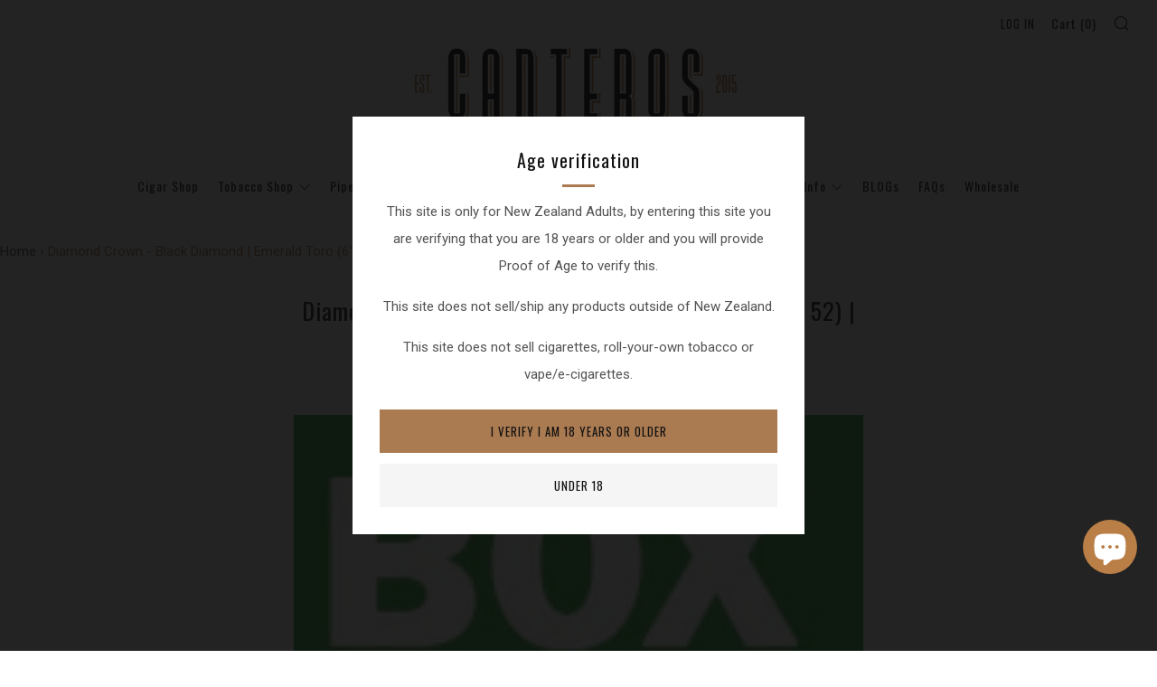

--- FILE ---
content_type: text/html; charset=utf-8
request_url: https://www.canteros.nz/products/premiums-diamond-crown-black-diamond-emerald-toro-box-of-20
body_size: 29046
content:
<!doctype html>
	<!--[if IE 8]><html class="no-js lt-ie9" lang="en"> <![endif]-->
	<!--[if IE 9 ]><html class="ie9 no-js"> <![endif]-->
	<!--[if (gt IE 9)|!(IE)]><!--> <html class="no-js"> <!--<![endif]-->
	<head>
		  <meta charset="utf-8">
		  <meta http-equiv="X-UA-Compatible" content="IE=edge,chrome=1">
		  <meta name="viewport" content="width=device-width, initial-scale=1.0, height=device-height, minimum-scale=1.0, user-scalable=0">
		  <meta name="theme-color" content="#aa7a51">
		  <link rel="canonical" href="https://www.canteros.nz/products/premiums-diamond-crown-black-diamond-emerald-toro-box-of-20">
	
		  
			<link rel="shortcut icon" href="//www.canteros.nz/cdn/shop/files/canteros_-_squared_c2c8c762-636e-4a33-9a1a-5b04256b20a3_32x32.png?v=1613289082" type="image/png">
		
	
		  <!-- Title and description ================================================== -->
		  <title>
		  Diamond Crown Black Diamond Emerald Toro cigars | CANTEROS.nz
		  </title>
		  
			  <meta name="description" content="Buy Diamond Crown Black Diamond Emerald Toro cigars online from Canteros New Zealand - your source for Diamond Crown Black Diamond Emerald Torocigars.">
		  
	
		  <!-- /snippets/social-meta-tags.liquid -->


  <meta property="og:type" content="product">
  <meta property="og:title" content="Diamond Crown - Black Diamond | Emerald Toro (6&quot; by 52) | bundle of 20">
  
    <meta property="og:image" content="http://www.canteros.nz/cdn/shop/products/box_f056db76-ee61-4b56-821f-2b41a91c6eb7_grande.jpg?v=1541667906">
    <meta property="og:image:secure_url" content="https://www.canteros.nz/cdn/shop/products/box_f056db76-ee61-4b56-821f-2b41a91c6eb7_grande.jpg?v=1541667906">
  
  <meta property="og:description" content="">
  <meta property="og:price:amount" content="1,880.00">
  <meta property="og:price:currency" content="NZD">

<meta property="og:url" content="https://www.canteros.nz/products/premiums-diamond-crown-black-diamond-emerald-toro-box-of-20">
<meta property="og:site_name" content="CANTEROS.nz">




  <meta name="twitter:card" content="summary">


  <meta name="twitter:title" content="Diamond Crown - Black Diamond | Emerald Toro (6&quot; by 52) | bundle of 20">
  <meta name="twitter:description" content="">
  <meta name="twitter:image" content="https://www.canteros.nz/cdn/shop/products/box_f056db76-ee61-4b56-821f-2b41a91c6eb7_grande.jpg?v=1541667906">
  <meta name="twitter:image:width" content="600">
  <meta name="twitter:image:height" content="600">


	
		  <!-- Google fonts ========================================== -->
		

			  <link href="//fonts.googleapis.com/css?family=Roboto:400,700" rel="stylesheet" type="text/css" media="all" />
		
		

			  <link href="//fonts.googleapis.com/css?family=Oswald:400" rel="stylesheet" type="text/css" media="all" />
		
		

			  <link href="//fonts.googleapis.com/css?family=Oswald:400" rel="stylesheet" type="text/css" media="all" />
		
	
		<!-- fonts for icons -->
		<link href="https://fonts.googleapis.com/icon?family=Material+Icons" rel="stylesheet">
	
	
		  <!-- CSS ================================================== -->
		<link href="//www.canteros.nz/cdn/shop/t/3/assets/main.scss.css?v=144628649743202012221698923514" rel="stylesheet" type="text/css" media="all" />
	
		  <!-- JS ================================================== -->
		  <script src="//ajax.googleapis.com/ajax/libs/jquery/1.12.4/jquery.min.js" type="text/javascript"></script>
		  <script src="//www.canteros.nz/cdn/shop/t/3/assets/plugins-top.js?v=101086442807273091391522664123" type="text/javascript"></script>
	
		  
		  <script type="text/javascript">
			theme = {};
			theme.t = {};
			theme.map = {};
			theme.cart_ajax = true;
		</script>
	
		<!-- Header hook for plugins ================================================== -->
		  <script>window.performance && window.performance.mark && window.performance.mark('shopify.content_for_header.start');</script><meta id="shopify-digital-wallet" name="shopify-digital-wallet" content="/9600102/digital_wallets/dialog">
<link rel="alternate" type="application/json+oembed" href="https://www.canteros.nz/products/premiums-diamond-crown-black-diamond-emerald-toro-box-of-20.oembed">
<script async="async" src="/checkouts/internal/preloads.js?locale=en-NZ"></script>
<script id="shopify-features" type="application/json">{"accessToken":"f900095e3197d20df23d0e8d58ed5bd6","betas":["rich-media-storefront-analytics"],"domain":"www.canteros.nz","predictiveSearch":true,"shopId":9600102,"locale":"en"}</script>
<script>var Shopify = Shopify || {};
Shopify.shop = "canterosnz.myshopify.com";
Shopify.locale = "en";
Shopify.currency = {"active":"NZD","rate":"1.0"};
Shopify.country = "NZ";
Shopify.theme = {"name":"Venue","id":31862489164,"schema_name":"Venue","schema_version":"3.4.0","theme_store_id":836,"role":"main"};
Shopify.theme.handle = "null";
Shopify.theme.style = {"id":null,"handle":null};
Shopify.cdnHost = "www.canteros.nz/cdn";
Shopify.routes = Shopify.routes || {};
Shopify.routes.root = "/";</script>
<script type="module">!function(o){(o.Shopify=o.Shopify||{}).modules=!0}(window);</script>
<script>!function(o){function n(){var o=[];function n(){o.push(Array.prototype.slice.apply(arguments))}return n.q=o,n}var t=o.Shopify=o.Shopify||{};t.loadFeatures=n(),t.autoloadFeatures=n()}(window);</script>
<script id="shop-js-analytics" type="application/json">{"pageType":"product"}</script>
<script defer="defer" async type="module" src="//www.canteros.nz/cdn/shopifycloud/shop-js/modules/v2/client.init-shop-cart-sync_BApSsMSl.en.esm.js"></script>
<script defer="defer" async type="module" src="//www.canteros.nz/cdn/shopifycloud/shop-js/modules/v2/chunk.common_CBoos6YZ.esm.js"></script>
<script type="module">
  await import("//www.canteros.nz/cdn/shopifycloud/shop-js/modules/v2/client.init-shop-cart-sync_BApSsMSl.en.esm.js");
await import("//www.canteros.nz/cdn/shopifycloud/shop-js/modules/v2/chunk.common_CBoos6YZ.esm.js");

  window.Shopify.SignInWithShop?.initShopCartSync?.({"fedCMEnabled":true,"windoidEnabled":true});

</script>
<script>(function() {
  var isLoaded = false;
  function asyncLoad() {
    if (isLoaded) return;
    isLoaded = true;
    var urls = ["https:\/\/upsells.boldapps.net\/v2_ui\/js\/UpsellTracker.js?shop=canterosnz.myshopify.com","https:\/\/upsells.boldapps.net\/v2_ui\/js\/upsell.js?shop=canterosnz.myshopify.com","https:\/\/ecommplugins-scripts.trustpilot.com\/v2.1\/js\/header.min.js?settings=eyJrZXkiOiJlbzdLRVQ1UWQ1VHV3aE5DIn0=\u0026shop=canterosnz.myshopify.com","https:\/\/ecommplugins-trustboxsettings.trustpilot.com\/canterosnz.myshopify.com.js?settings=1587167438804\u0026shop=canterosnz.myshopify.com"];
    for (var i = 0; i < urls.length; i++) {
      var s = document.createElement('script');
      s.type = 'text/javascript';
      s.async = true;
      s.src = urls[i];
      var x = document.getElementsByTagName('script')[0];
      x.parentNode.insertBefore(s, x);
    }
  };
  if(window.attachEvent) {
    window.attachEvent('onload', asyncLoad);
  } else {
    window.addEventListener('load', asyncLoad, false);
  }
})();</script>
<script id="__st">var __st={"a":9600102,"offset":46800,"reqid":"6e2f85ce-3840-4c41-92a2-f0b151ec756a-1768916430","pageurl":"www.canteros.nz\/products\/premiums-diamond-crown-black-diamond-emerald-toro-box-of-20","u":"9bbefad6e6b2","p":"product","rtyp":"product","rid":1563226570826};</script>
<script>window.ShopifyPaypalV4VisibilityTracking = true;</script>
<script id="form-persister">!function(){'use strict';const t='contact',e='new_comment',n=[[t,t],['blogs',e],['comments',e],[t,'customer']],o='password',r='form_key',c=['recaptcha-v3-token','g-recaptcha-response','h-captcha-response',o],s=()=>{try{return window.sessionStorage}catch{return}},i='__shopify_v',u=t=>t.elements[r],a=function(){const t=[...n].map((([t,e])=>`form[action*='/${t}']:not([data-nocaptcha='true']) input[name='form_type'][value='${e}']`)).join(',');var e;return e=t,()=>e?[...document.querySelectorAll(e)].map((t=>t.form)):[]}();function m(t){const e=u(t);a().includes(t)&&(!e||!e.value)&&function(t){try{if(!s())return;!function(t){const e=s();if(!e)return;const n=u(t);if(!n)return;const o=n.value;o&&e.removeItem(o)}(t);const e=Array.from(Array(32),(()=>Math.random().toString(36)[2])).join('');!function(t,e){u(t)||t.append(Object.assign(document.createElement('input'),{type:'hidden',name:r})),t.elements[r].value=e}(t,e),function(t,e){const n=s();if(!n)return;const r=[...t.querySelectorAll(`input[type='${o}']`)].map((({name:t})=>t)),u=[...c,...r],a={};for(const[o,c]of new FormData(t).entries())u.includes(o)||(a[o]=c);n.setItem(e,JSON.stringify({[i]:1,action:t.action,data:a}))}(t,e)}catch(e){console.error('failed to persist form',e)}}(t)}const f=t=>{if('true'===t.dataset.persistBound)return;const e=function(t,e){const n=function(t){return'function'==typeof t.submit?t.submit:HTMLFormElement.prototype.submit}(t).bind(t);return function(){let t;return()=>{t||(t=!0,(()=>{try{e(),n()}catch(t){(t=>{console.error('form submit failed',t)})(t)}})(),setTimeout((()=>t=!1),250))}}()}(t,(()=>{m(t)}));!function(t,e){if('function'==typeof t.submit&&'function'==typeof e)try{t.submit=e}catch{}}(t,e),t.addEventListener('submit',(t=>{t.preventDefault(),e()})),t.dataset.persistBound='true'};!function(){function t(t){const e=(t=>{const e=t.target;return e instanceof HTMLFormElement?e:e&&e.form})(t);e&&m(e)}document.addEventListener('submit',t),document.addEventListener('DOMContentLoaded',(()=>{const e=a();for(const t of e)f(t);var n;n=document.body,new window.MutationObserver((t=>{for(const e of t)if('childList'===e.type&&e.addedNodes.length)for(const t of e.addedNodes)1===t.nodeType&&'FORM'===t.tagName&&a().includes(t)&&f(t)})).observe(n,{childList:!0,subtree:!0,attributes:!1}),document.removeEventListener('submit',t)}))}()}();</script>
<script integrity="sha256-4kQ18oKyAcykRKYeNunJcIwy7WH5gtpwJnB7kiuLZ1E=" data-source-attribution="shopify.loadfeatures" defer="defer" src="//www.canteros.nz/cdn/shopifycloud/storefront/assets/storefront/load_feature-a0a9edcb.js" crossorigin="anonymous"></script>
<script data-source-attribution="shopify.dynamic_checkout.dynamic.init">var Shopify=Shopify||{};Shopify.PaymentButton=Shopify.PaymentButton||{isStorefrontPortableWallets:!0,init:function(){window.Shopify.PaymentButton.init=function(){};var t=document.createElement("script");t.src="https://www.canteros.nz/cdn/shopifycloud/portable-wallets/latest/portable-wallets.en.js",t.type="module",document.head.appendChild(t)}};
</script>
<script data-source-attribution="shopify.dynamic_checkout.buyer_consent">
  function portableWalletsHideBuyerConsent(e){var t=document.getElementById("shopify-buyer-consent"),n=document.getElementById("shopify-subscription-policy-button");t&&n&&(t.classList.add("hidden"),t.setAttribute("aria-hidden","true"),n.removeEventListener("click",e))}function portableWalletsShowBuyerConsent(e){var t=document.getElementById("shopify-buyer-consent"),n=document.getElementById("shopify-subscription-policy-button");t&&n&&(t.classList.remove("hidden"),t.removeAttribute("aria-hidden"),n.addEventListener("click",e))}window.Shopify?.PaymentButton&&(window.Shopify.PaymentButton.hideBuyerConsent=portableWalletsHideBuyerConsent,window.Shopify.PaymentButton.showBuyerConsent=portableWalletsShowBuyerConsent);
</script>
<script data-source-attribution="shopify.dynamic_checkout.cart.bootstrap">document.addEventListener("DOMContentLoaded",(function(){function t(){return document.querySelector("shopify-accelerated-checkout-cart, shopify-accelerated-checkout")}if(t())Shopify.PaymentButton.init();else{new MutationObserver((function(e,n){t()&&(Shopify.PaymentButton.init(),n.disconnect())})).observe(document.body,{childList:!0,subtree:!0})}}));
</script>

<script>window.performance && window.performance.mark && window.performance.mark('shopify.content_for_header.end');</script>
<script>window.BOLD = window.BOLD || {};
    window.BOLD.common = window.BOLD.common || {};
    window.BOLD.common.Shopify = window.BOLD.common.Shopify || {};
    window.BOLD.common.Shopify.shop = {
      domain: 'www.canteros.nz',
      permanent_domain: 'canterosnz.myshopify.com',
      url: 'https://www.canteros.nz',
      secure_url: 'https://www.canteros.nz',
      money_format: "${{amount}}",
      currency: "NZD"
    };
    window.BOLD.common.Shopify.customer = {
      id: null,
      tags: null,
    };
    window.BOLD.common.Shopify.cart = {"note":null,"attributes":{},"original_total_price":0,"total_price":0,"total_discount":0,"total_weight":0.0,"item_count":0,"items":[],"requires_shipping":false,"currency":"NZD","items_subtotal_price":0,"cart_level_discount_applications":[],"checkout_charge_amount":0};
    window.BOLD.common.template = 'product';window.BOLD.common.Shopify.formatMoney = function(money, format) {
        function n(t, e) {
            return "undefined" == typeof t ? e : t
        }
        function r(t, e, r, i) {
            if (e = n(e, 2),
                r = n(r, ","),
                i = n(i, "."),
            isNaN(t) || null == t)
                return 0;
            t = (t / 100).toFixed(e);
            var o = t.split(".")
                , a = o[0].replace(/(\d)(?=(\d\d\d)+(?!\d))/g, "$1" + r)
                , s = o[1] ? i + o[1] : "";
            return a + s
        }
        "string" == typeof money && (money = money.replace(".", ""));
        var i = ""
            , o = /\{\{\s*(\w+)\s*\}\}/
            , a = format || window.BOLD.common.Shopify.shop.money_format || window.Shopify.money_format || "$ {{ amount }}";
        switch (a.match(o)[1]) {
            case "amount":
                i = r(money, 2, ",", ".");
                break;
            case "amount_no_decimals":
                i = r(money, 0, ",", ".");
                break;
            case "amount_with_comma_separator":
                i = r(money, 2, ".", ",");
                break;
            case "amount_no_decimals_with_comma_separator":
                i = r(money, 0, ".", ",");
                break;
            case "amount_with_space_separator":
                i = r(money, 2, " ", ",");
                break;
            case "amount_no_decimals_with_space_separator":
                i = r(money, 0, " ", ",");
                break;
            case "amount_with_apostrophe_separator":
                i = r(money, 2, "'", ".");
                break;
        }
        return a.replace(o, i);
    };
    window.BOLD.common.Shopify.saveProduct = function (handle, product) {
      if (typeof handle === 'string' && typeof window.BOLD.common.Shopify.products[handle] === 'undefined') {
        if (typeof product === 'number') {
          window.BOLD.common.Shopify.handles[product] = handle;
          product = { id: product };
        }
        window.BOLD.common.Shopify.products[handle] = product;
      }
    };
    window.BOLD.common.Shopify.saveVariant = function (variant_id, variant) {
      if (typeof variant_id === 'number' && typeof window.BOLD.common.Shopify.variants[variant_id] === 'undefined') {
        window.BOLD.common.Shopify.variants[variant_id] = variant;
      }
    };window.BOLD.common.Shopify.products = window.BOLD.common.Shopify.products || {};
    window.BOLD.common.Shopify.variants = window.BOLD.common.Shopify.variants || {};
    window.BOLD.common.Shopify.handles = window.BOLD.common.Shopify.handles || {};window.BOLD.common.Shopify.handle = "premiums-diamond-crown-black-diamond-emerald-toro-box-of-20"
window.BOLD.common.Shopify.saveProduct("premiums-diamond-crown-black-diamond-emerald-toro-box-of-20", 1563226570826);window.BOLD.common.Shopify.saveVariant(15377834147914, { product_id: 1563226570826, product_handle: "premiums-diamond-crown-black-diamond-emerald-toro-box-of-20", price: 188000, group_id: '', csp_metafield: {}});window.BOLD.apps_installed = {"Product Upsell":3} || {};window.BOLD.common.Shopify.metafields = window.BOLD.common.Shopify.metafields || {};window.BOLD.common.Shopify.metafields["bold_rp"] = {};window.BOLD.common.Shopify.metafields["bold_csp_defaults"] = {};</script><link href="//www.canteros.nz/cdn/shop/t/3/assets/bold-upsell.css?v=51915886505602322711551431247" rel="stylesheet" type="text/css" media="all" />
<link href="//www.canteros.nz/cdn/shop/t/3/assets/bold-upsell-custom.css?v=150135899998303055901551431248" rel="stylesheet" type="text/css" media="all" /><style>
		 .announcement, .warning, .notice, .final-notice, .moh_warning {
			display: none;
	 }
	</style>
	<!-- BEGIN app block: shopify://apps/klaviyo-email-marketing-sms/blocks/klaviyo-onsite-embed/2632fe16-c075-4321-a88b-50b567f42507 -->












  <script async src="https://static.klaviyo.com/onsite/js/QbXYk7/klaviyo.js?company_id=QbXYk7"></script>
  <script>!function(){if(!window.klaviyo){window._klOnsite=window._klOnsite||[];try{window.klaviyo=new Proxy({},{get:function(n,i){return"push"===i?function(){var n;(n=window._klOnsite).push.apply(n,arguments)}:function(){for(var n=arguments.length,o=new Array(n),w=0;w<n;w++)o[w]=arguments[w];var t="function"==typeof o[o.length-1]?o.pop():void 0,e=new Promise((function(n){window._klOnsite.push([i].concat(o,[function(i){t&&t(i),n(i)}]))}));return e}}})}catch(n){window.klaviyo=window.klaviyo||[],window.klaviyo.push=function(){var n;(n=window._klOnsite).push.apply(n,arguments)}}}}();</script>

  
    <script id="viewed_product">
      if (item == null) {
        var _learnq = _learnq || [];

        var MetafieldReviews = null
        var MetafieldYotpoRating = null
        var MetafieldYotpoCount = null
        var MetafieldLooxRating = null
        var MetafieldLooxCount = null
        var okendoProduct = null
        var okendoProductReviewCount = null
        var okendoProductReviewAverageValue = null
        try {
          // The following fields are used for Customer Hub recently viewed in order to add reviews.
          // This information is not part of __kla_viewed. Instead, it is part of __kla_viewed_reviewed_items
          MetafieldReviews = {};
          MetafieldYotpoRating = null
          MetafieldYotpoCount = null
          MetafieldLooxRating = null
          MetafieldLooxCount = null

          okendoProduct = null
          // If the okendo metafield is not legacy, it will error, which then requires the new json formatted data
          if (okendoProduct && 'error' in okendoProduct) {
            okendoProduct = null
          }
          okendoProductReviewCount = okendoProduct ? okendoProduct.reviewCount : null
          okendoProductReviewAverageValue = okendoProduct ? okendoProduct.reviewAverageValue : null
        } catch (error) {
          console.error('Error in Klaviyo onsite reviews tracking:', error);
        }

        var item = {
          Name: "Diamond Crown - Black Diamond | Emerald Toro (6\" by 52) | bundle of 20",
          ProductID: 1563226570826,
          Categories: ["Cigar Shop","J.C. Newman - Diamond Crown Black Diamond (DR)"],
          ImageURL: "https://www.canteros.nz/cdn/shop/products/box_f056db76-ee61-4b56-821f-2b41a91c6eb7_grande.jpg?v=1541667906",
          URL: "https://www.canteros.nz/products/premiums-diamond-crown-black-diamond-emerald-toro-box-of-20",
          Brand: "J.C.NEWMAN",
          Price: "$1,880.00",
          Value: "1,880.00",
          CompareAtPrice: "$0.00"
        };
        _learnq.push(['track', 'Viewed Product', item]);
        _learnq.push(['trackViewedItem', {
          Title: item.Name,
          ItemId: item.ProductID,
          Categories: item.Categories,
          ImageUrl: item.ImageURL,
          Url: item.URL,
          Metadata: {
            Brand: item.Brand,
            Price: item.Price,
            Value: item.Value,
            CompareAtPrice: item.CompareAtPrice
          },
          metafields:{
            reviews: MetafieldReviews,
            yotpo:{
              rating: MetafieldYotpoRating,
              count: MetafieldYotpoCount,
            },
            loox:{
              rating: MetafieldLooxRating,
              count: MetafieldLooxCount,
            },
            okendo: {
              rating: okendoProductReviewAverageValue,
              count: okendoProductReviewCount,
            }
          }
        }]);
      }
    </script>
  




  <script>
    window.klaviyoReviewsProductDesignMode = false
  </script>







<!-- END app block --><script src="https://cdn.shopify.com/extensions/e4b3a77b-20c9-4161-b1bb-deb87046128d/inbox-1253/assets/inbox-chat-loader.js" type="text/javascript" defer="defer"></script>
<link href="https://cdn.shopify.com/extensions/af3a5012-9155-402e-a204-da027a5e50a5/bold-product-upsell-31/assets/app.css" rel="stylesheet" type="text/css" media="all">
<link href="https://monorail-edge.shopifysvc.com" rel="dns-prefetch">
<script>(function(){if ("sendBeacon" in navigator && "performance" in window) {try {var session_token_from_headers = performance.getEntriesByType('navigation')[0].serverTiming.find(x => x.name == '_s').description;} catch {var session_token_from_headers = undefined;}var session_cookie_matches = document.cookie.match(/_shopify_s=([^;]*)/);var session_token_from_cookie = session_cookie_matches && session_cookie_matches.length === 2 ? session_cookie_matches[1] : "";var session_token = session_token_from_headers || session_token_from_cookie || "";function handle_abandonment_event(e) {var entries = performance.getEntries().filter(function(entry) {return /monorail-edge.shopifysvc.com/.test(entry.name);});if (!window.abandonment_tracked && entries.length === 0) {window.abandonment_tracked = true;var currentMs = Date.now();var navigation_start = performance.timing.navigationStart;var payload = {shop_id: 9600102,url: window.location.href,navigation_start,duration: currentMs - navigation_start,session_token,page_type: "product"};window.navigator.sendBeacon("https://monorail-edge.shopifysvc.com/v1/produce", JSON.stringify({schema_id: "online_store_buyer_site_abandonment/1.1",payload: payload,metadata: {event_created_at_ms: currentMs,event_sent_at_ms: currentMs}}));}}window.addEventListener('pagehide', handle_abandonment_event);}}());</script>
<script id="web-pixels-manager-setup">(function e(e,d,r,n,o){if(void 0===o&&(o={}),!Boolean(null===(a=null===(i=window.Shopify)||void 0===i?void 0:i.analytics)||void 0===a?void 0:a.replayQueue)){var i,a;window.Shopify=window.Shopify||{};var t=window.Shopify;t.analytics=t.analytics||{};var s=t.analytics;s.replayQueue=[],s.publish=function(e,d,r){return s.replayQueue.push([e,d,r]),!0};try{self.performance.mark("wpm:start")}catch(e){}var l=function(){var e={modern:/Edge?\/(1{2}[4-9]|1[2-9]\d|[2-9]\d{2}|\d{4,})\.\d+(\.\d+|)|Firefox\/(1{2}[4-9]|1[2-9]\d|[2-9]\d{2}|\d{4,})\.\d+(\.\d+|)|Chrom(ium|e)\/(9{2}|\d{3,})\.\d+(\.\d+|)|(Maci|X1{2}).+ Version\/(15\.\d+|(1[6-9]|[2-9]\d|\d{3,})\.\d+)([,.]\d+|)( \(\w+\)|)( Mobile\/\w+|) Safari\/|Chrome.+OPR\/(9{2}|\d{3,})\.\d+\.\d+|(CPU[ +]OS|iPhone[ +]OS|CPU[ +]iPhone|CPU IPhone OS|CPU iPad OS)[ +]+(15[._]\d+|(1[6-9]|[2-9]\d|\d{3,})[._]\d+)([._]\d+|)|Android:?[ /-](13[3-9]|1[4-9]\d|[2-9]\d{2}|\d{4,})(\.\d+|)(\.\d+|)|Android.+Firefox\/(13[5-9]|1[4-9]\d|[2-9]\d{2}|\d{4,})\.\d+(\.\d+|)|Android.+Chrom(ium|e)\/(13[3-9]|1[4-9]\d|[2-9]\d{2}|\d{4,})\.\d+(\.\d+|)|SamsungBrowser\/([2-9]\d|\d{3,})\.\d+/,legacy:/Edge?\/(1[6-9]|[2-9]\d|\d{3,})\.\d+(\.\d+|)|Firefox\/(5[4-9]|[6-9]\d|\d{3,})\.\d+(\.\d+|)|Chrom(ium|e)\/(5[1-9]|[6-9]\d|\d{3,})\.\d+(\.\d+|)([\d.]+$|.*Safari\/(?![\d.]+ Edge\/[\d.]+$))|(Maci|X1{2}).+ Version\/(10\.\d+|(1[1-9]|[2-9]\d|\d{3,})\.\d+)([,.]\d+|)( \(\w+\)|)( Mobile\/\w+|) Safari\/|Chrome.+OPR\/(3[89]|[4-9]\d|\d{3,})\.\d+\.\d+|(CPU[ +]OS|iPhone[ +]OS|CPU[ +]iPhone|CPU IPhone OS|CPU iPad OS)[ +]+(10[._]\d+|(1[1-9]|[2-9]\d|\d{3,})[._]\d+)([._]\d+|)|Android:?[ /-](13[3-9]|1[4-9]\d|[2-9]\d{2}|\d{4,})(\.\d+|)(\.\d+|)|Mobile Safari.+OPR\/([89]\d|\d{3,})\.\d+\.\d+|Android.+Firefox\/(13[5-9]|1[4-9]\d|[2-9]\d{2}|\d{4,})\.\d+(\.\d+|)|Android.+Chrom(ium|e)\/(13[3-9]|1[4-9]\d|[2-9]\d{2}|\d{4,})\.\d+(\.\d+|)|Android.+(UC? ?Browser|UCWEB|U3)[ /]?(15\.([5-9]|\d{2,})|(1[6-9]|[2-9]\d|\d{3,})\.\d+)\.\d+|SamsungBrowser\/(5\.\d+|([6-9]|\d{2,})\.\d+)|Android.+MQ{2}Browser\/(14(\.(9|\d{2,})|)|(1[5-9]|[2-9]\d|\d{3,})(\.\d+|))(\.\d+|)|K[Aa][Ii]OS\/(3\.\d+|([4-9]|\d{2,})\.\d+)(\.\d+|)/},d=e.modern,r=e.legacy,n=navigator.userAgent;return n.match(d)?"modern":n.match(r)?"legacy":"unknown"}(),u="modern"===l?"modern":"legacy",c=(null!=n?n:{modern:"",legacy:""})[u],f=function(e){return[e.baseUrl,"/wpm","/b",e.hashVersion,"modern"===e.buildTarget?"m":"l",".js"].join("")}({baseUrl:d,hashVersion:r,buildTarget:u}),m=function(e){var d=e.version,r=e.bundleTarget,n=e.surface,o=e.pageUrl,i=e.monorailEndpoint;return{emit:function(e){var a=e.status,t=e.errorMsg,s=(new Date).getTime(),l=JSON.stringify({metadata:{event_sent_at_ms:s},events:[{schema_id:"web_pixels_manager_load/3.1",payload:{version:d,bundle_target:r,page_url:o,status:a,surface:n,error_msg:t},metadata:{event_created_at_ms:s}}]});if(!i)return console&&console.warn&&console.warn("[Web Pixels Manager] No Monorail endpoint provided, skipping logging."),!1;try{return self.navigator.sendBeacon.bind(self.navigator)(i,l)}catch(e){}var u=new XMLHttpRequest;try{return u.open("POST",i,!0),u.setRequestHeader("Content-Type","text/plain"),u.send(l),!0}catch(e){return console&&console.warn&&console.warn("[Web Pixels Manager] Got an unhandled error while logging to Monorail."),!1}}}}({version:r,bundleTarget:l,surface:e.surface,pageUrl:self.location.href,monorailEndpoint:e.monorailEndpoint});try{o.browserTarget=l,function(e){var d=e.src,r=e.async,n=void 0===r||r,o=e.onload,i=e.onerror,a=e.sri,t=e.scriptDataAttributes,s=void 0===t?{}:t,l=document.createElement("script"),u=document.querySelector("head"),c=document.querySelector("body");if(l.async=n,l.src=d,a&&(l.integrity=a,l.crossOrigin="anonymous"),s)for(var f in s)if(Object.prototype.hasOwnProperty.call(s,f))try{l.dataset[f]=s[f]}catch(e){}if(o&&l.addEventListener("load",o),i&&l.addEventListener("error",i),u)u.appendChild(l);else{if(!c)throw new Error("Did not find a head or body element to append the script");c.appendChild(l)}}({src:f,async:!0,onload:function(){if(!function(){var e,d;return Boolean(null===(d=null===(e=window.Shopify)||void 0===e?void 0:e.analytics)||void 0===d?void 0:d.initialized)}()){var d=window.webPixelsManager.init(e)||void 0;if(d){var r=window.Shopify.analytics;r.replayQueue.forEach((function(e){var r=e[0],n=e[1],o=e[2];d.publishCustomEvent(r,n,o)})),r.replayQueue=[],r.publish=d.publishCustomEvent,r.visitor=d.visitor,r.initialized=!0}}},onerror:function(){return m.emit({status:"failed",errorMsg:"".concat(f," has failed to load")})},sri:function(e){var d=/^sha384-[A-Za-z0-9+/=]+$/;return"string"==typeof e&&d.test(e)}(c)?c:"",scriptDataAttributes:o}),m.emit({status:"loading"})}catch(e){m.emit({status:"failed",errorMsg:(null==e?void 0:e.message)||"Unknown error"})}}})({shopId: 9600102,storefrontBaseUrl: "https://www.canteros.nz",extensionsBaseUrl: "https://extensions.shopifycdn.com/cdn/shopifycloud/web-pixels-manager",monorailEndpoint: "https://monorail-edge.shopifysvc.com/unstable/produce_batch",surface: "storefront-renderer",enabledBetaFlags: ["2dca8a86"],webPixelsConfigList: [{"id":"1525743690","configuration":"{\"accountID\":\"QbXYk7\",\"webPixelConfig\":\"eyJlbmFibGVBZGRlZFRvQ2FydEV2ZW50cyI6IHRydWV9\"}","eventPayloadVersion":"v1","runtimeContext":"STRICT","scriptVersion":"524f6c1ee37bacdca7657a665bdca589","type":"APP","apiClientId":123074,"privacyPurposes":["ANALYTICS","MARKETING"],"dataSharingAdjustments":{"protectedCustomerApprovalScopes":["read_customer_address","read_customer_email","read_customer_name","read_customer_personal_data","read_customer_phone"]}},{"id":"172949578","configuration":"{\"myshopify_url\":\"canterosnz.myshopify.com\", \"environment\":\"production\" }","eventPayloadVersion":"v1","runtimeContext":"STRICT","scriptVersion":"4e7f6e2ee38e85d82463fcabd5f09a1f","type":"APP","apiClientId":118555,"privacyPurposes":["ANALYTICS","MARKETING","SALE_OF_DATA"],"dataSharingAdjustments":{"protectedCustomerApprovalScopes":["read_customer_email","read_customer_personal_data"]}},{"id":"70418506","eventPayloadVersion":"v1","runtimeContext":"LAX","scriptVersion":"1","type":"CUSTOM","privacyPurposes":["ANALYTICS"],"name":"Google Analytics tag (migrated)"},{"id":"shopify-app-pixel","configuration":"{}","eventPayloadVersion":"v1","runtimeContext":"STRICT","scriptVersion":"0450","apiClientId":"shopify-pixel","type":"APP","privacyPurposes":["ANALYTICS","MARKETING"]},{"id":"shopify-custom-pixel","eventPayloadVersion":"v1","runtimeContext":"LAX","scriptVersion":"0450","apiClientId":"shopify-pixel","type":"CUSTOM","privacyPurposes":["ANALYTICS","MARKETING"]}],isMerchantRequest: false,initData: {"shop":{"name":"CANTEROS.nz","paymentSettings":{"currencyCode":"NZD"},"myshopifyDomain":"canterosnz.myshopify.com","countryCode":"NZ","storefrontUrl":"https:\/\/www.canteros.nz"},"customer":null,"cart":null,"checkout":null,"productVariants":[{"price":{"amount":1880.0,"currencyCode":"NZD"},"product":{"title":"Diamond Crown - Black Diamond | Emerald Toro (6\" by 52) | bundle of 20","vendor":"J.C.NEWMAN","id":"1563226570826","untranslatedTitle":"Diamond Crown - Black Diamond | Emerald Toro (6\" by 52) | bundle of 20","url":"\/products\/premiums-diamond-crown-black-diamond-emerald-toro-box-of-20","type":"CIGAR"},"id":"15377834147914","image":{"src":"\/\/www.canteros.nz\/cdn\/shop\/products\/box_f056db76-ee61-4b56-821f-2b41a91c6eb7.jpg?v=1541667906"},"sku":"CP-JCN-DC-BLACK-EM-20","title":"Default Title","untranslatedTitle":"Default Title"}],"purchasingCompany":null},},"https://www.canteros.nz/cdn","fcfee988w5aeb613cpc8e4bc33m6693e112",{"modern":"","legacy":""},{"shopId":"9600102","storefrontBaseUrl":"https:\/\/www.canteros.nz","extensionBaseUrl":"https:\/\/extensions.shopifycdn.com\/cdn\/shopifycloud\/web-pixels-manager","surface":"storefront-renderer","enabledBetaFlags":"[\"2dca8a86\"]","isMerchantRequest":"false","hashVersion":"fcfee988w5aeb613cpc8e4bc33m6693e112","publish":"custom","events":"[[\"page_viewed\",{}],[\"product_viewed\",{\"productVariant\":{\"price\":{\"amount\":1880.0,\"currencyCode\":\"NZD\"},\"product\":{\"title\":\"Diamond Crown - Black Diamond | Emerald Toro (6\\\" by 52) | bundle of 20\",\"vendor\":\"J.C.NEWMAN\",\"id\":\"1563226570826\",\"untranslatedTitle\":\"Diamond Crown - Black Diamond | Emerald Toro (6\\\" by 52) | bundle of 20\",\"url\":\"\/products\/premiums-diamond-crown-black-diamond-emerald-toro-box-of-20\",\"type\":\"CIGAR\"},\"id\":\"15377834147914\",\"image\":{\"src\":\"\/\/www.canteros.nz\/cdn\/shop\/products\/box_f056db76-ee61-4b56-821f-2b41a91c6eb7.jpg?v=1541667906\"},\"sku\":\"CP-JCN-DC-BLACK-EM-20\",\"title\":\"Default Title\",\"untranslatedTitle\":\"Default Title\"}}]]"});</script><script>
  window.ShopifyAnalytics = window.ShopifyAnalytics || {};
  window.ShopifyAnalytics.meta = window.ShopifyAnalytics.meta || {};
  window.ShopifyAnalytics.meta.currency = 'NZD';
  var meta = {"product":{"id":1563226570826,"gid":"gid:\/\/shopify\/Product\/1563226570826","vendor":"J.C.NEWMAN","type":"CIGAR","handle":"premiums-diamond-crown-black-diamond-emerald-toro-box-of-20","variants":[{"id":15377834147914,"price":188000,"name":"Diamond Crown - Black Diamond | Emerald Toro (6\" by 52) | bundle of 20","public_title":null,"sku":"CP-JCN-DC-BLACK-EM-20"}],"remote":false},"page":{"pageType":"product","resourceType":"product","resourceId":1563226570826,"requestId":"6e2f85ce-3840-4c41-92a2-f0b151ec756a-1768916430"}};
  for (var attr in meta) {
    window.ShopifyAnalytics.meta[attr] = meta[attr];
  }
</script>
<script class="analytics">
  (function () {
    var customDocumentWrite = function(content) {
      var jquery = null;

      if (window.jQuery) {
        jquery = window.jQuery;
      } else if (window.Checkout && window.Checkout.$) {
        jquery = window.Checkout.$;
      }

      if (jquery) {
        jquery('body').append(content);
      }
    };

    var hasLoggedConversion = function(token) {
      if (token) {
        return document.cookie.indexOf('loggedConversion=' + token) !== -1;
      }
      return false;
    }

    var setCookieIfConversion = function(token) {
      if (token) {
        var twoMonthsFromNow = new Date(Date.now());
        twoMonthsFromNow.setMonth(twoMonthsFromNow.getMonth() + 2);

        document.cookie = 'loggedConversion=' + token + '; expires=' + twoMonthsFromNow;
      }
    }

    var trekkie = window.ShopifyAnalytics.lib = window.trekkie = window.trekkie || [];
    if (trekkie.integrations) {
      return;
    }
    trekkie.methods = [
      'identify',
      'page',
      'ready',
      'track',
      'trackForm',
      'trackLink'
    ];
    trekkie.factory = function(method) {
      return function() {
        var args = Array.prototype.slice.call(arguments);
        args.unshift(method);
        trekkie.push(args);
        return trekkie;
      };
    };
    for (var i = 0; i < trekkie.methods.length; i++) {
      var key = trekkie.methods[i];
      trekkie[key] = trekkie.factory(key);
    }
    trekkie.load = function(config) {
      trekkie.config = config || {};
      trekkie.config.initialDocumentCookie = document.cookie;
      var first = document.getElementsByTagName('script')[0];
      var script = document.createElement('script');
      script.type = 'text/javascript';
      script.onerror = function(e) {
        var scriptFallback = document.createElement('script');
        scriptFallback.type = 'text/javascript';
        scriptFallback.onerror = function(error) {
                var Monorail = {
      produce: function produce(monorailDomain, schemaId, payload) {
        var currentMs = new Date().getTime();
        var event = {
          schema_id: schemaId,
          payload: payload,
          metadata: {
            event_created_at_ms: currentMs,
            event_sent_at_ms: currentMs
          }
        };
        return Monorail.sendRequest("https://" + monorailDomain + "/v1/produce", JSON.stringify(event));
      },
      sendRequest: function sendRequest(endpointUrl, payload) {
        // Try the sendBeacon API
        if (window && window.navigator && typeof window.navigator.sendBeacon === 'function' && typeof window.Blob === 'function' && !Monorail.isIos12()) {
          var blobData = new window.Blob([payload], {
            type: 'text/plain'
          });

          if (window.navigator.sendBeacon(endpointUrl, blobData)) {
            return true;
          } // sendBeacon was not successful

        } // XHR beacon

        var xhr = new XMLHttpRequest();

        try {
          xhr.open('POST', endpointUrl);
          xhr.setRequestHeader('Content-Type', 'text/plain');
          xhr.send(payload);
        } catch (e) {
          console.log(e);
        }

        return false;
      },
      isIos12: function isIos12() {
        return window.navigator.userAgent.lastIndexOf('iPhone; CPU iPhone OS 12_') !== -1 || window.navigator.userAgent.lastIndexOf('iPad; CPU OS 12_') !== -1;
      }
    };
    Monorail.produce('monorail-edge.shopifysvc.com',
      'trekkie_storefront_load_errors/1.1',
      {shop_id: 9600102,
      theme_id: 31862489164,
      app_name: "storefront",
      context_url: window.location.href,
      source_url: "//www.canteros.nz/cdn/s/trekkie.storefront.cd680fe47e6c39ca5d5df5f0a32d569bc48c0f27.min.js"});

        };
        scriptFallback.async = true;
        scriptFallback.src = '//www.canteros.nz/cdn/s/trekkie.storefront.cd680fe47e6c39ca5d5df5f0a32d569bc48c0f27.min.js';
        first.parentNode.insertBefore(scriptFallback, first);
      };
      script.async = true;
      script.src = '//www.canteros.nz/cdn/s/trekkie.storefront.cd680fe47e6c39ca5d5df5f0a32d569bc48c0f27.min.js';
      first.parentNode.insertBefore(script, first);
    };
    trekkie.load(
      {"Trekkie":{"appName":"storefront","development":false,"defaultAttributes":{"shopId":9600102,"isMerchantRequest":null,"themeId":31862489164,"themeCityHash":"836259094070575205","contentLanguage":"en","currency":"NZD","eventMetadataId":"6876a904-ff5d-41b5-87d3-db0e3d44cc33"},"isServerSideCookieWritingEnabled":true,"monorailRegion":"shop_domain","enabledBetaFlags":["65f19447"]},"Session Attribution":{},"S2S":{"facebookCapiEnabled":false,"source":"trekkie-storefront-renderer","apiClientId":580111}}
    );

    var loaded = false;
    trekkie.ready(function() {
      if (loaded) return;
      loaded = true;

      window.ShopifyAnalytics.lib = window.trekkie;

      var originalDocumentWrite = document.write;
      document.write = customDocumentWrite;
      try { window.ShopifyAnalytics.merchantGoogleAnalytics.call(this); } catch(error) {};
      document.write = originalDocumentWrite;

      window.ShopifyAnalytics.lib.page(null,{"pageType":"product","resourceType":"product","resourceId":1563226570826,"requestId":"6e2f85ce-3840-4c41-92a2-f0b151ec756a-1768916430","shopifyEmitted":true});

      var match = window.location.pathname.match(/checkouts\/(.+)\/(thank_you|post_purchase)/)
      var token = match? match[1]: undefined;
      if (!hasLoggedConversion(token)) {
        setCookieIfConversion(token);
        window.ShopifyAnalytics.lib.track("Viewed Product",{"currency":"NZD","variantId":15377834147914,"productId":1563226570826,"productGid":"gid:\/\/shopify\/Product\/1563226570826","name":"Diamond Crown - Black Diamond | Emerald Toro (6\" by 52) | bundle of 20","price":"1880.00","sku":"CP-JCN-DC-BLACK-EM-20","brand":"J.C.NEWMAN","variant":null,"category":"CIGAR","nonInteraction":true,"remote":false},undefined,undefined,{"shopifyEmitted":true});
      window.ShopifyAnalytics.lib.track("monorail:\/\/trekkie_storefront_viewed_product\/1.1",{"currency":"NZD","variantId":15377834147914,"productId":1563226570826,"productGid":"gid:\/\/shopify\/Product\/1563226570826","name":"Diamond Crown - Black Diamond | Emerald Toro (6\" by 52) | bundle of 20","price":"1880.00","sku":"CP-JCN-DC-BLACK-EM-20","brand":"J.C.NEWMAN","variant":null,"category":"CIGAR","nonInteraction":true,"remote":false,"referer":"https:\/\/www.canteros.nz\/products\/premiums-diamond-crown-black-diamond-emerald-toro-box-of-20"});
      }
    });


        var eventsListenerScript = document.createElement('script');
        eventsListenerScript.async = true;
        eventsListenerScript.src = "//www.canteros.nz/cdn/shopifycloud/storefront/assets/shop_events_listener-3da45d37.js";
        document.getElementsByTagName('head')[0].appendChild(eventsListenerScript);

})();</script>
  <script>
  if (!window.ga || (window.ga && typeof window.ga !== 'function')) {
    window.ga = function ga() {
      (window.ga.q = window.ga.q || []).push(arguments);
      if (window.Shopify && window.Shopify.analytics && typeof window.Shopify.analytics.publish === 'function') {
        window.Shopify.analytics.publish("ga_stub_called", {}, {sendTo: "google_osp_migration"});
      }
      console.error("Shopify's Google Analytics stub called with:", Array.from(arguments), "\nSee https://help.shopify.com/manual/promoting-marketing/pixels/pixel-migration#google for more information.");
    };
    if (window.Shopify && window.Shopify.analytics && typeof window.Shopify.analytics.publish === 'function') {
      window.Shopify.analytics.publish("ga_stub_initialized", {}, {sendTo: "google_osp_migration"});
    }
  }
</script>
<script
  defer
  src="https://www.canteros.nz/cdn/shopifycloud/perf-kit/shopify-perf-kit-3.0.4.min.js"
  data-application="storefront-renderer"
  data-shop-id="9600102"
  data-render-region="gcp-us-central1"
  data-page-type="product"
  data-theme-instance-id="31862489164"
  data-theme-name="Venue"
  data-theme-version="3.4.0"
  data-monorail-region="shop_domain"
  data-resource-timing-sampling-rate="10"
  data-shs="true"
  data-shs-beacon="true"
  data-shs-export-with-fetch="true"
  data-shs-logs-sample-rate="1"
  data-shs-beacon-endpoint="https://www.canteros.nz/api/collect"
></script>
</head>  
	
	<body id="diamond-crown-black-diamond-emerald-toro-cigars-canteros-nz" class="template-product" >
		<script type="text/javascript">
			//loading class for animations
			document.body.className += ' ' + 'theme-loading';
		</script>
	
		<div id="shopify-section-mobile-drawer" class="shopify-section js-section__mobile-draw"><div class="mobile-draw mobile-draw--dark u-bg-brand js-menu-draw mfp-hide">
    <nav class="mobile-draw__nav mobile-nav">
        <ul class="mobile-nav__items o-list-bare">

            
                
                <li class="mobile-nav__item">
                    <a href="/collections/cigars" class="mobile-nav__link">Cigar Shop</a>

                    
                </li>
            
                
                <li class="mobile-nav__item mobile-nav__item--sub" aria-has-popup="true" aria-expanded="false" aria-controls="mobile-sub-2">
                    <a href="#mobile-sub-2" class="mobile-nav__link mobile-nav__link--sub js-toggle-trigger">Tobacco Shop</a>

                    
                        <div class="mobile-nav__sub js-toggle-target" id="mobile-sub-2">
                            <ul class="mobile-nav__sub__items o-list-bare">
                                
                                
                                    <li class="mobile-nav__sub__item" aria-has-popup="true" aria-expanded="false" aria-controls="mobile-sub-t-2-1">
                                        <a href="/collections/pipe-tobacco" class="mobile-nav__sub__link">Pipe Tobacco</a>

                                        

                                    </li>
                                
                                    <li class="mobile-nav__sub__item" aria-has-popup="true" aria-expanded="false" aria-controls="mobile-sub-t-2-2">
                                        <a href="/collections/organic-tobacco-manitou" class="mobile-nav__sub__link">Organic Tobacco</a>

                                        

                                    </li>
                                
                            </ul>
                        </div>
                    
                </li>
            
                
                <li class="mobile-nav__item mobile-nav__item--sub" aria-has-popup="true" aria-expanded="false" aria-controls="mobile-sub-3">
                    <a href="#mobile-sub-3" class="mobile-nav__link mobile-nav__link--sub js-toggle-trigger">Pipe Smoking</a>

                    
                        <div class="mobile-nav__sub js-toggle-target" id="mobile-sub-3">
                            <ul class="mobile-nav__sub__items o-list-bare">
                                
                                
                                    <li class="mobile-nav__sub__item" aria-has-popup="true" aria-expanded="false" aria-controls="mobile-sub-t-3-1">
                                        <a href="/collections/pipe-tobacco" class="mobile-nav__sub__link">Pipe Tobacco</a>

                                        

                                    </li>
                                
                                    <li class="mobile-nav__sub__item" aria-has-popup="true" aria-expanded="false" aria-controls="mobile-sub-t-3-2">
                                        <a href="/collections/pipes" class="mobile-nav__sub__link">Smoking Pipes</a>

                                        

                                    </li>
                                
                                    <li class="mobile-nav__sub__item" aria-has-popup="true" aria-expanded="false" aria-controls="mobile-sub-t-3-3">
                                        <a href="/collections/pipe-lighters" class="mobile-nav__sub__link">Pipe Lighters</a>

                                        

                                    </li>
                                
                                    <li class="mobile-nav__sub__item" aria-has-popup="true" aria-expanded="false" aria-controls="mobile-sub-t-3-4">
                                        <a href="/collections/pipe-tools-accessories" class="mobile-nav__sub__link">Accessories</a>

                                        

                                    </li>
                                
                                    <li class="mobile-nav__sub__item" aria-has-popup="true" aria-expanded="false" aria-controls="mobile-sub-t-3-5">
                                        <a href="/collections/pipes-brigham" class="mobile-nav__sub__link">Brigham Smoking Pipes</a>

                                        

                                    </li>
                                
                                    <li class="mobile-nav__sub__item" aria-has-popup="true" aria-expanded="false" aria-controls="mobile-sub-t-3-6">
                                        <a href="/collections/pipes-missouri-meerschaum-smoking-pipes" class="mobile-nav__sub__link">Missouri Meerschaum Smoking Pipes</a>

                                        

                                    </li>
                                
                                    <li class="mobile-nav__sub__item" aria-has-popup="true" aria-expanded="false" aria-controls="mobile-sub-t-3-7">
                                        <a href="/collections/pipes-peterson-smoking-pipes" class="mobile-nav__sub__link">Peterson Smoking Pipes</a>

                                        

                                    </li>
                                
                                    <li class="mobile-nav__sub__item" aria-has-popup="true" aria-expanded="false" aria-controls="mobile-sub-t-3-8">
                                        <a href="/collections/pipes-savinelli-smoking-pipes" class="mobile-nav__sub__link">Savinelli Smoking Pipes</a>

                                        

                                    </li>
                                
                            </ul>
                        </div>
                    
                </li>
            
                
                <li class="mobile-nav__item mobile-nav__item--sub" aria-has-popup="true" aria-expanded="false" aria-controls="mobile-sub-4">
                    <a href="#mobile-sub-4" class="mobile-nav__link mobile-nav__link--sub js-toggle-trigger">Accessories</a>

                    
                        <div class="mobile-nav__sub js-toggle-target" id="mobile-sub-4">
                            <ul class="mobile-nav__sub__items o-list-bare">
                                
                                
                                    <li class="mobile-nav__sub__item mobile-nav__sub__item--sub" aria-has-popup="true" aria-expanded="false" aria-controls="mobile-sub-t-4-1">
                                        <a href="#mobile-sub-t-4-1" class="mobile-nav__sub__link mobile-nav__sub__link--t js-toggle-trigger">Cigar Cutters</a>

                                        
                                            <div class="mobile-nav__sub-t js-toggle-target" id="mobile-sub-t-4-1">
                                                <ul class="mobile-nav__sub-t__items o-list-bare">
                                                    
                                                    
                                                        <li class="mobile-nav__sub-t__item">
                                                            <a href="/collections/accessories-cigar-cutters" class="mobile-nav__sub-t__link">ALL Cigar Cutters</a>
                                                        </li>
                                                    
                                                        <li class="mobile-nav__sub-t__item">
                                                            <a href="/collections/accessories-cigar-cutters-punch-cutters" class="mobile-nav__sub-t__link">Punch Cutters</a>
                                                        </li>
                                                    
                                                        <li class="mobile-nav__sub-t__item">
                                                            <a href="/collections/accessories-cigar-cutters-double-blade-cigar-cutters" class="mobile-nav__sub-t__link">Double-blade Cigar Cutter</a>
                                                        </li>
                                                    
                                                        <li class="mobile-nav__sub-t__item">
                                                            <a href="/collections/accessories-cigar-cutters-v-cutters" class="mobile-nav__sub-t__link">V-Cutters</a>
                                                        </li>
                                                    
                                                        <li class="mobile-nav__sub-t__item">
                                                            <a href="/collections/accessories-cigar-cutters-tabletop-cigar-cutters" class="mobile-nav__sub-t__link">Tabletop Cigar Cutters</a>
                                                        </li>
                                                    

                                                </ul>
                                            </div>
                                        

                                    </li>
                                
                                    <li class="mobile-nav__sub__item mobile-nav__sub__item--sub" aria-has-popup="true" aria-expanded="false" aria-controls="mobile-sub-t-4-2">
                                        <a href="#mobile-sub-t-4-2" class="mobile-nav__sub__link mobile-nav__sub__link--t js-toggle-trigger">Cigar Lighters</a>

                                        
                                            <div class="mobile-nav__sub-t js-toggle-target" id="mobile-sub-t-4-2">
                                                <ul class="mobile-nav__sub-t__items o-list-bare">
                                                    
                                                    
                                                        <li class="mobile-nav__sub-t__item">
                                                            <a href="/collections/accessories-cigar-lighters" class="mobile-nav__sub-t__link">ALL Cigar Lighters</a>
                                                        </li>
                                                    
                                                        <li class="mobile-nav__sub-t__item">
                                                            <a href="/collections/accessories-cigar-lighters-single-flame-cigar-lighters" class="mobile-nav__sub-t__link">Single-flame Cigar lighters</a>
                                                        </li>
                                                    
                                                        <li class="mobile-nav__sub-t__item">
                                                            <a href="/collections/accessories-cigar-lighters-double-flame-cigar-lighters" class="mobile-nav__sub-t__link">Double-flame Cigar Lighters</a>
                                                        </li>
                                                    
                                                        <li class="mobile-nav__sub-t__item">
                                                            <a href="/collections/accessories-cigar-lighters-triple-flame-cigar-lighters" class="mobile-nav__sub-t__link">Triple-flame Cigar Lighters</a>
                                                        </li>
                                                    
                                                        <li class="mobile-nav__sub-t__item">
                                                            <a href="/collections/accessories-cigar-lighters-quad-flame-cigar-lighters" class="mobile-nav__sub-t__link">Quad-flame Cigar Lighters</a>
                                                        </li>
                                                    
                                                        <li class="mobile-nav__sub-t__item">
                                                            <a href="/collections/accessories-cigar-lighters-tabletop-cigar-lighters" class="mobile-nav__sub-t__link">Tabletop Cigar Lighters</a>
                                                        </li>
                                                    
                                                        <li class="mobile-nav__sub-t__item">
                                                            <a href="/collections/accessories-cigar-lighters-xikar-lighters-high-altitude-cigar-lighters" class="mobile-nav__sub-t__link">High Altitude Cigar Lighters</a>
                                                        </li>
                                                    
                                                        <li class="mobile-nav__sub-t__item">
                                                            <a href="/collections/accessories-cigar-lighters-flat-flame-cigar-lighters" class="mobile-nav__sub-t__link">Flat-flame Cigar Lighters</a>
                                                        </li>
                                                    
                                                        <li class="mobile-nav__sub-t__item">
                                                            <a href="/collections/accessories-cigar-lighters-soft-flame-cigar-lighters" class="mobile-nav__sub-t__link">Soft-flame Cigar Lighters</a>
                                                        </li>
                                                    

                                                </ul>
                                            </div>
                                        

                                    </li>
                                
                                    <li class="mobile-nav__sub__item mobile-nav__sub__item--sub" aria-has-popup="true" aria-expanded="false" aria-controls="mobile-sub-t-4-3">
                                        <a href="#mobile-sub-t-4-3" class="mobile-nav__sub__link mobile-nav__sub__link--t js-toggle-trigger">Humidification</a>

                                        
                                            <div class="mobile-nav__sub-t js-toggle-target" id="mobile-sub-t-4-3">
                                                <ul class="mobile-nav__sub-t__items o-list-bare">
                                                    
                                                    
                                                        <li class="mobile-nav__sub-t__item">
                                                            <a href="/collections/accessories-humidification-devices" class="mobile-nav__sub-t__link">Humidification Devices</a>
                                                        </li>
                                                    
                                                        <li class="mobile-nav__sub-t__item">
                                                            <a href="/collections/accessories-humidification-solution" class="mobile-nav__sub-t__link">PG Solution</a>
                                                        </li>
                                                    
                                                        <li class="mobile-nav__sub-t__item">
                                                            <a href="/collections/accessories-humidification-devices-cigar-oasis" class="mobile-nav__sub-t__link">Electronic Humidification</a>
                                                        </li>
                                                    
                                                        <li class="mobile-nav__sub-t__item">
                                                            <a href="/collections/boveda" class="mobile-nav__sub-t__link">Boveda 2-Way Humidity Control</a>
                                                        </li>
                                                    
                                                        <li class="mobile-nav__sub-t__item">
                                                            <a href="/collections/accessories-humidification-devices-cigar-oasis" class="mobile-nav__sub-t__link">Cigar Oasis Electronic Humidifiers</a>
                                                        </li>
                                                    
                                                        <li class="mobile-nav__sub-t__item">
                                                            <a href="/collections/accessories-humidification-devices-xikar-humidor-solutions" class="mobile-nav__sub-t__link">Xikar Humidor Systems</a>
                                                        </li>
                                                    

                                                </ul>
                                            </div>
                                        

                                    </li>
                                
                                    <li class="mobile-nav__sub__item" aria-has-popup="true" aria-expanded="false" aria-controls="mobile-sub-t-4-4">
                                        <a href="/collections/accessories-cigar-cases" class="mobile-nav__sub__link">Cigar Pocket Cases</a>

                                        

                                    </li>
                                
                                    <li class="mobile-nav__sub__item" aria-has-popup="true" aria-expanded="false" aria-controls="mobile-sub-t-4-5">
                                        <a href="/collections/accessories-ashtrays" class="mobile-nav__sub__link">Ashtrays</a>

                                        

                                    </li>
                                
                                    <li class="mobile-nav__sub__item" aria-has-popup="true" aria-expanded="false" aria-controls="mobile-sub-t-4-6">
                                        <a href="/collections/accessories-cedar-spills" class="mobile-nav__sub__link">Cedar Spills</a>

                                        

                                    </li>
                                
                                    <li class="mobile-nav__sub__item" aria-has-popup="true" aria-expanded="false" aria-controls="mobile-sub-t-4-7">
                                        <a href="/collections/accessories-hygrometers" class="mobile-nav__sub__link">Hygrometers</a>

                                        

                                    </li>
                                
                                    <li class="mobile-nav__sub__item" aria-has-popup="true" aria-expanded="false" aria-controls="mobile-sub-t-4-8">
                                        <a href="/collections/publications" class="mobile-nav__sub__link">Publications/Note Books</a>

                                        

                                    </li>
                                
                                    <li class="mobile-nav__sub__item" aria-has-popup="true" aria-expanded="false" aria-controls="mobile-sub-t-4-9">
                                        <a href="/collections/accessories-smoke-odor-exterminator" class="mobile-nav__sub__link">Smoke Odor Exterminators</a>

                                        

                                    </li>
                                
                                    <li class="mobile-nav__sub__item" aria-has-popup="true" aria-expanded="false" aria-controls="mobile-sub-t-4-10">
                                        <a href="/collections/accessories-cigar-daggers-cigar-nubbers" class="mobile-nav__sub__link">Cigar Nubbers &amp; Tools</a>

                                        

                                    </li>
                                
                                    <li class="mobile-nav__sub__item" aria-has-popup="true" aria-expanded="false" aria-controls="mobile-sub-t-4-11">
                                        <a href="/collections/accessories-gift-sets" class="mobile-nav__sub__link">Gift-Sets</a>

                                        

                                    </li>
                                
                                    <li class="mobile-nav__sub__item" aria-has-popup="true" aria-expanded="false" aria-controls="mobile-sub-t-4-12">
                                        <a href="/collections/accessories-flints" class="mobile-nav__sub__link">Flints</a>

                                        

                                    </li>
                                
                                    <li class="mobile-nav__sub__item" aria-has-popup="true" aria-expanded="false" aria-controls="mobile-sub-t-4-13">
                                        <a href="/collections/accessories-cigar-stands" class="mobile-nav__sub__link">Cigar Stands</a>

                                        

                                    </li>
                                
                                    <li class="mobile-nav__sub__item" aria-has-popup="true" aria-expanded="false" aria-controls="mobile-sub-t-4-14">
                                        <a href="/collections/accessories-cigar-repair-ciglue-pen" class="mobile-nav__sub__link">Ciglue Repair Pen</a>

                                        

                                    </li>
                                
                            </ul>
                        </div>
                    
                </li>
            
                
                <li class="mobile-nav__item mobile-nav__item--sub" aria-has-popup="true" aria-expanded="false" aria-controls="mobile-sub-5">
                    <a href="#mobile-sub-5" class="mobile-nav__link mobile-nav__link--sub js-toggle-trigger">Humidors</a>

                    
                        <div class="mobile-nav__sub js-toggle-target" id="mobile-sub-5">
                            <ul class="mobile-nav__sub__items o-list-bare">
                                
                                
                                    <li class="mobile-nav__sub__item" aria-has-popup="true" aria-expanded="false" aria-controls="mobile-sub-t-5-1">
                                        <a href="/collections/humidors" class="mobile-nav__sub__link">ALL Humidors</a>

                                        

                                    </li>
                                
                                    <li class="mobile-nav__sub__item" aria-has-popup="true" aria-expanded="false" aria-controls="mobile-sub-t-5-2">
                                        <a href="/collections/humidors-desktop-small" class="mobile-nav__sub__link">Small Desktop Humidors</a>

                                        

                                    </li>
                                
                                    <li class="mobile-nav__sub__item" aria-has-popup="true" aria-expanded="false" aria-controls="mobile-sub-t-5-3">
                                        <a href="/collections/humidors-desktop-medium" class="mobile-nav__sub__link">Medium Desktop Humidors</a>

                                        

                                    </li>
                                
                                    <li class="mobile-nav__sub__item" aria-has-popup="true" aria-expanded="false" aria-controls="mobile-sub-t-5-4">
                                        <a href="/collections/humidors-desktop-large" class="mobile-nav__sub__link">Large Desktop Humidors</a>

                                        

                                    </li>
                                
                                    <li class="mobile-nav__sub__item" aria-has-popup="true" aria-expanded="false" aria-controls="mobile-sub-t-5-5">
                                        <a href="/collections/humidors-specialised-humidor-cabinets" class="mobile-nav__sub__link">Raching Electronic Cigar Humidor Cabinets</a>

                                        

                                    </li>
                                
                                    <li class="mobile-nav__sub__item" aria-has-popup="true" aria-expanded="false" aria-controls="mobile-sub-t-5-6">
                                        <a href="/collections/humidors-brigham" class="mobile-nav__sub__link">Brigham Humidors</a>

                                        

                                    </li>
                                
                                    <li class="mobile-nav__sub__item" aria-has-popup="true" aria-expanded="false" aria-controls="mobile-sub-t-5-7">
                                        <a href="/collections/humidors-craftsman-bench-humidors-from-j-c-newman-cigar-co" class="mobile-nav__sub__link">Craftsman Bench Humidors</a>

                                        

                                    </li>
                                
                                    <li class="mobile-nav__sub__item" aria-has-popup="true" aria-expanded="false" aria-controls="mobile-sub-t-5-8">
                                        <a href="/collections/tupperdors" class="mobile-nav__sub__link">Tupperdors</a>

                                        

                                    </li>
                                
                                    <li class="mobile-nav__sub__item" aria-has-popup="true" aria-expanded="false" aria-controls="mobile-sub-t-5-9">
                                        <a href="/collections/humidors-travel-cigar-cases" class="mobile-nav__sub__link">Travel cases</a>

                                        

                                    </li>
                                
                                    <li class="mobile-nav__sub__item" aria-has-popup="true" aria-expanded="false" aria-controls="mobile-sub-t-5-10">
                                        <a href="/collections/storage-cvault" class="mobile-nav__sub__link">CVault Storage</a>

                                        

                                    </li>
                                
                            </ul>
                        </div>
                    
                </li>
            
                
                <li class="mobile-nav__item">
                    <a href="/products/gift-card" class="mobile-nav__link">Gift Cards</a>

                    
                </li>
            
                
                <li class="mobile-nav__item mobile-nav__item--sub" aria-has-popup="true" aria-expanded="false" aria-controls="mobile-sub-7">
                    <a href="#mobile-sub-7" class="mobile-nav__link mobile-nav__link--sub js-toggle-trigger">About</a>

                    
                        <div class="mobile-nav__sub js-toggle-target" id="mobile-sub-7">
                            <ul class="mobile-nav__sub__items o-list-bare">
                                
                                
                                    <li class="mobile-nav__sub__item" aria-has-popup="true" aria-expanded="false" aria-controls="mobile-sub-t-7-1">
                                        <a href="/pages/about-us" class="mobile-nav__sub__link">About CANTEROS.nz</a>

                                        

                                    </li>
                                
                                    <li class="mobile-nav__sub__item" aria-has-popup="true" aria-expanded="false" aria-controls="mobile-sub-t-7-2">
                                        <a href="/pages/professional-services" class="mobile-nav__sub__link">Professional Services</a>

                                        

                                    </li>
                                
                                    <li class="mobile-nav__sub__item" aria-has-popup="true" aria-expanded="false" aria-controls="mobile-sub-t-7-3">
                                        <a href="/pages/shipping-delivery-guideline" class="mobile-nav__sub__link">Delivery Guideline</a>

                                        

                                    </li>
                                
                                    <li class="mobile-nav__sub__item" aria-has-popup="true" aria-expanded="false" aria-controls="mobile-sub-t-7-4">
                                        <a href="/policies/refund-policy" class="mobile-nav__sub__link">Refund Policy</a>

                                        

                                    </li>
                                
                                    <li class="mobile-nav__sub__item" aria-has-popup="true" aria-expanded="false" aria-controls="mobile-sub-t-7-5">
                                        <a href="/policies/terms-of-service" class="mobile-nav__sub__link">Terms of Service</a>

                                        

                                    </li>
                                
                                    <li class="mobile-nav__sub__item" aria-has-popup="true" aria-expanded="false" aria-controls="mobile-sub-t-7-6">
                                        <a href="/policies/privacy-policy" class="mobile-nav__sub__link">Privacy Policy</a>

                                        

                                    </li>
                                
                                    <li class="mobile-nav__sub__item" aria-has-popup="true" aria-expanded="false" aria-controls="mobile-sub-t-7-7">
                                        <a href="/pages/contact-us" class="mobile-nav__sub__link">Contact Us</a>

                                        

                                    </li>
                                
                            </ul>
                        </div>
                    
                </li>
            
                
                <li class="mobile-nav__item mobile-nav__item--sub" aria-has-popup="true" aria-expanded="false" aria-controls="mobile-sub-8">
                    <a href="#mobile-sub-8" class="mobile-nav__link mobile-nav__link--sub js-toggle-trigger">101 Info</a>

                    
                        <div class="mobile-nav__sub js-toggle-target" id="mobile-sub-8">
                            <ul class="mobile-nav__sub__items o-list-bare">
                                
                                
                                    <li class="mobile-nav__sub__item mobile-nav__sub__item--sub" aria-has-popup="true" aria-expanded="false" aria-controls="mobile-sub-t-8-1">
                                        <a href="#mobile-sub-t-8-1" class="mobile-nav__sub__link mobile-nav__sub__link--t js-toggle-trigger">Cigars</a>

                                        
                                            <div class="mobile-nav__sub-t js-toggle-target" id="mobile-sub-t-8-1">
                                                <ul class="mobile-nav__sub-t__items o-list-bare">
                                                    
                                                    
                                                        <li class="mobile-nav__sub-t__item">
                                                            <a href="/blogs/cigar-basics/cigar-basics-where-do-i-start" class="mobile-nav__sub-t__link">Cigar Basics: Where Do I Start</a>
                                                        </li>
                                                    
                                                        <li class="mobile-nav__sub-t__item">
                                                            <a href="/blogs/cigar-basics/cigar-basics-selecting-your-cigar" class="mobile-nav__sub-t__link">Cigar Basics: Selecting Your Cigar</a>
                                                        </li>
                                                    
                                                        <li class="mobile-nav__sub-t__item">
                                                            <a href="/blogs/cigar-basics/cigar-burn-issues-and-what-to-do" class="mobile-nav__sub-t__link">Cigar Basics: Cigar Burns Issues &amp; What To Do</a>
                                                        </li>
                                                    
                                                        <li class="mobile-nav__sub-t__item">
                                                            <a href="/blogs/cigar-basics/cigars-101-understanding-sizes-shapes" class="mobile-nav__sub-t__link">Cigar Basics: Understanding Sizes &amp; Shapes</a>
                                                        </li>
                                                    
                                                        <li class="mobile-nav__sub-t__item">
                                                            <a href="/blogs/cigar-basics/ive-had-a-cigar-before-but-didnt-like-it" class="mobile-nav__sub-t__link">Cigar Basics: I&#39;ve Had A Cigar Before But Didn&#39;t Enjoy It</a>
                                                        </li>
                                                    
                                                        <li class="mobile-nav__sub-t__item">
                                                            <a href="/blogs/cigar-basics/what-is-that-horrible-stuff-oozing-from-my-cigar" class="mobile-nav__sub-t__link">Cigar Basics: What Is That Horrible Stuff Oozing From My Cigar?</a>
                                                        </li>
                                                    
                                                        <li class="mobile-nav__sub-t__item">
                                                            <a href="/blogs/cigars-101/would-you-make-the-cut" class="mobile-nav__sub-t__link">Cigar Basics: The Most Important Cigar Tool</a>
                                                        </li>
                                                    
                                                        <li class="mobile-nav__sub-t__item">
                                                            <a href="/blogs/cigar-basics/beetles-and-what-to-do" class="mobile-nav__sub-t__link">Cigar Basics: Tobacco Beetles &amp; What to Do</a>
                                                        </li>
                                                    
                                                        <li class="mobile-nav__sub-t__item">
                                                            <a href="/blogs/cigars-101/my-first-cigar" class="mobile-nav__sub-t__link">My First Cigar</a>
                                                        </li>
                                                    
                                                        <li class="mobile-nav__sub-t__item">
                                                            <a href="/blogs/cigars-101/tip-1-buy-quality-cigars" class="mobile-nav__sub-t__link">Buy Quality Cigars</a>
                                                        </li>
                                                    
                                                        <li class="mobile-nav__sub-t__item">
                                                            <a href="/blogs/cigars-101/cigar-basics-cutting-your-cigar" class="mobile-nav__sub-t__link">Cutting Your Cigar</a>
                                                        </li>
                                                    
                                                        <li class="mobile-nav__sub-t__item">
                                                            <a href="/blogs/cigars-101/how-to-avoid-feeling-sick-or-dizzy-from-a-strong-cigar" class="mobile-nav__sub-t__link">How to avoid feeling sick or dizzy from a strong cigar</a>
                                                        </li>
                                                    
                                                        <li class="mobile-nav__sub-t__item">
                                                            <a href="/blogs/cigars-101/best-cigar-smoking-tips-for-beginners-and-aficionados-alike" class="mobile-nav__sub-t__link">Best Cigar Smoking Tips for Beginners and Aficionados</a>
                                                        </li>
                                                    
                                                        <li class="mobile-nav__sub-t__item">
                                                            <a href="/blogs/cigars-101/would-you-make-the-cut" class="mobile-nav__sub-t__link">Would you make the cut</a>
                                                        </li>
                                                    
                                                        <li class="mobile-nav__sub-t__item">
                                                            <a href="/blogs/celebrations/wedding-day-cigars" class="mobile-nav__sub-t__link">Wedding Day Celebration Cigars</a>
                                                        </li>
                                                    
                                                        <li class="mobile-nav__sub-t__item">
                                                            <a href="/blogs/cigar-history/blog-close-but-no-cigar" class="mobile-nav__sub-t__link">Close, but no cigar</a>
                                                        </li>
                                                    
                                                        <li class="mobile-nav__sub-t__item">
                                                            <a href="/blogs/cigars-101/blog-is-weather-playing-havoc-with-your-cigars" class="mobile-nav__sub-t__link">Is Weather Playing Havoc with Your Cigars</a>
                                                        </li>
                                                    

                                                </ul>
                                            </div>
                                        

                                    </li>
                                
                                    <li class="mobile-nav__sub__item mobile-nav__sub__item--sub" aria-has-popup="true" aria-expanded="false" aria-controls="mobile-sub-t-8-2">
                                        <a href="#mobile-sub-t-8-2" class="mobile-nav__sub__link mobile-nav__sub__link--t js-toggle-trigger">Pipes</a>

                                        
                                            <div class="mobile-nav__sub-t js-toggle-target" id="mobile-sub-t-8-2">
                                                <ul class="mobile-nav__sub-t__items o-list-bare">
                                                    
                                                    
                                                        <li class="mobile-nav__sub-t__item">
                                                            <a href="/blogs/tobacco-pipe-basics/how-to-properly-pack-a-tobacco-pipe" class="mobile-nav__sub-t__link">How To: Properly Pack A Tobacco Pipe</a>
                                                        </li>
                                                    
                                                        <li class="mobile-nav__sub-t__item">
                                                            <a href="/blogs/tobacco-pipe-basics/how-to-properly-light-a-tobacco-pipe" class="mobile-nav__sub-t__link">How To: Properly Light A Tobacco Pipe</a>
                                                        </li>
                                                    
                                                        <li class="mobile-nav__sub-t__item">
                                                            <a href="/blogs/tobacco-pipe-basics/how-to-smoke-a-tobacco-pipe" class="mobile-nav__sub-t__link">How To: Smoke A Tobacco Pipe</a>
                                                        </li>
                                                    
                                                        <li class="mobile-nav__sub-t__item">
                                                            <a href="/blogs/tobacco-pipe-basics/how-to-clean-a-tobacco-pipe" class="mobile-nav__sub-t__link">How To: Clean A Tobacco Pipe</a>
                                                        </li>
                                                    
                                                        <li class="mobile-nav__sub-t__item">
                                                            <a href="/blogs/pipes/pipe-tobacco-varieties" class="mobile-nav__sub-t__link">Pipe Tobacco Varieties</a>
                                                        </li>
                                                    
                                                        <li class="mobile-nav__sub-t__item">
                                                            <a href="/blogs/pipes/different-types-of-tobacco-pipes" class="mobile-nav__sub-t__link">Different Types of Tobacco Pipes</a>
                                                        </li>
                                                    

                                                </ul>
                                            </div>
                                        

                                    </li>
                                
                                    <li class="mobile-nav__sub__item mobile-nav__sub__item--sub" aria-has-popup="true" aria-expanded="false" aria-controls="mobile-sub-t-8-3">
                                        <a href="#mobile-sub-t-8-3" class="mobile-nav__sub__link mobile-nav__sub__link--t js-toggle-trigger">Humidors</a>

                                        
                                            <div class="mobile-nav__sub-t js-toggle-target" id="mobile-sub-t-8-3">
                                                <ul class="mobile-nav__sub-t__items o-list-bare">
                                                    
                                                    
                                                        <li class="mobile-nav__sub-t__item">
                                                            <a href="/blogs/humidors-101/your-first-humidor" class="mobile-nav__sub-t__link">Humidors 101 - Your First Humidor</a>
                                                        </li>
                                                    
                                                        <li class="mobile-nav__sub-t__item">
                                                            <a href="/blogs/humidors-101/setting-up-and-maintaining-your-humidor" class="mobile-nav__sub-t__link">Humidors 101 - Setting Up and Maintaining Your Humidor</a>
                                                        </li>
                                                    
                                                        <li class="mobile-nav__sub-t__item">
                                                            <a href="/blogs/humidors-101/7-good-reasons-to-own-a-humidor" class="mobile-nav__sub-t__link">7 Good Reasons to Own a Humidor</a>
                                                        </li>
                                                    
                                                        <li class="mobile-nav__sub-t__item">
                                                            <a href="/blogs/cigars-101/how-to-store-your-cigars" class="mobile-nav__sub-t__link">How to store your cigars</a>
                                                        </li>
                                                    
                                                        <li class="mobile-nav__sub-t__item">
                                                            <a href="/blogs/cigars-101/blog-tip-cigar-storage" class="mobile-nav__sub-t__link">Cigar Storage (Heat Wave)</a>
                                                        </li>
                                                    
                                                        <li class="mobile-nav__sub-t__item">
                                                            <a href="/blogs/humidors-101/safeguard-your-cigars-from-seasonal-changes" class="mobile-nav__sub-t__link">Safeguard your cigars from seasonal change</a>
                                                        </li>
                                                    

                                                </ul>
                                            </div>
                                        

                                    </li>
                                
                                    <li class="mobile-nav__sub__item" aria-has-popup="true" aria-expanded="false" aria-controls="mobile-sub-t-8-4">
                                        <a href="/pages/101-info-lighters-butane-gas" class="mobile-nav__sub__link">Lighters - Butane Gas</a>

                                        

                                    </li>
                                
                                    <li class="mobile-nav__sub__item" aria-has-popup="true" aria-expanded="false" aria-controls="mobile-sub-t-8-5">
                                        <a href="/pages/faqs-101-glossary-of-cigar-and-pipe-terms" class="mobile-nav__sub__link">Glossary of Cigar &amp; Pipe Terms</a>

                                        

                                    </li>
                                
                                    <li class="mobile-nav__sub__item" aria-has-popup="true" aria-expanded="false" aria-controls="mobile-sub-t-8-6">
                                        <a href="/blogs/news/house-keeping" class="mobile-nav__sub__link">House Keeping</a>

                                        

                                    </li>
                                
                                    <li class="mobile-nav__sub__item" aria-has-popup="true" aria-expanded="false" aria-controls="mobile-sub-t-8-7">
                                        <a href="/blogs/news/a-tourists-guide-to-cigars-in-new-zealand" class="mobile-nav__sub__link">Tourist Info for Cigar and Pipe Aficionandos</a>

                                        

                                    </li>
                                
                            </ul>
                        </div>
                    
                </li>
            
                
                <li class="mobile-nav__item">
                    <a href="/blogs/news" class="mobile-nav__link">BLOGs</a>

                    
                </li>
            
                
                <li class="mobile-nav__item">
                    <a href="/pages/faqs" class="mobile-nav__link">FAQs</a>

                    
                </li>
            
                
                <li class="mobile-nav__item">
                    <a href="/pages/wholesale" class="mobile-nav__link">Wholesale</a>

                    
                </li>
            
                
                <li class="mobile-nav__item">
                    <a href="/collections/caffeinated-kiwi-coffee" class="mobile-nav__link">Coffee</a>

                    
                </li>
            

            
                
                    <li class="mobile-nav__item">
                        <a href="/account/login" class="mobile-nav__link">Log in</a>
                    </li>
                
            
        </ul>
    </nav>

    
        <div class="mobile-draw__search mobile-search">
            <form action="/search" method="get" class="mobile-search__form" role="search">
                <input type="hidden" name="type" value="product,article,page">
                <input type="search" name="q" class="mobile-search__input" value="" aria-label="Search our store..." placeholder="Search our store...">
                <button type="submit" class="mobile-search__submit">
                    <i class="icon icon--search" aria-hidden="true"></i>
                    <span class="icon-fallback__text">Search</span>
                </button>
            </form>
        </div>
    

    <div class="mobile-draw__footer mobile-footer">
        
            <div class="mobile-footer__contact">
                
                    <h4 class="mobile-footer__title">Contact</h4>
                
                
                    <p class="mobile-footer__text"><a href="tel:0800 494 527" class="mobile-footer__text-link">0800 494 527</a></p>
                    
                
                    <p class="mobile-footer__text"><a href="mailto:sales@canteros.nz" class="mobile-footer__text-link">sales@canteros.nz</a></p>
                
            </div>
        
        
            <ul class="mobile-footer__social-items o-list-bare">
                
                    <li class="mobile-footer__social-item">
                        <a href="https://www.facebook.com/Canterosnz/" class="mobile-footer__social-link icon-fallback" target="_blank">
                            <i class="icon icon--facebook" aria-hidden="true"></i>
                            <span class="icon-fallback__text">Facebook</span>
                        </a>
                    </li>
                
                
                
                
                    <li class="mobile-footer__social-item">
                        <a href="https://www.instagram.com/canteros.nz/" class="mobile-footer__social-link icon-fallback" target="_blank">
                            <i class="icon icon--instagram" aria-hidden="true"></i>
                            <span class="icon-fallback__text">Instagram</span>
                        </a>
                    </li>
                
                
                
                
                
                
                
                
            </ul>
        
    </div>

    
</div>

</div>
		<div id="shopify-section-announcement-bar" class="shopify-section">



<style>
  
</style>

</div>
		  <div id="shopify-section-header" class="shopify-section js-section__header"><style type="text/css">
    
    .header__logo {width: 400px}
    
    .announcement {
        background-color: #257c98;
    }
    .announcement__text,
    .announcement__text.rte a {
        color: #ffffff;
    }
    .announcement__text.rte a {
        border-color: #ffffff;
    }
    
</style>

  

    
        <div class="moh_warning">
            <p class="moh_warning__text1">Smoking Kills</p>
            <p class="moh_warning__text2">Ka mate koe i te kai hikareti</p>
        </div>
    

<header role="banner" id="top" class="header js-header header--center header--stripe header--mega" data-section-id="header" data-section-type="header-section">

    
        <div class="header-stripe"></div>
    

    <div class="header__logo u-flex u-flex--middle u-flex--center">
        
            <div class="header__logo-wrapper js-main-logo" itemscope itemtype="http://schema.org/Organization">
        
            
                <a href="/" itemprop="url" class="header__logo-link">
                    
                    <img src="//www.canteros.nz/cdn/shop/files/CANTEROS_-_compliant_Shopify_logo_800x.png?v=1658124151" class="header__logo-img" alt="CANTEROS.nz" itemprop="logo">
                </a>
            
        
            </div>
        
    </div>

    <div class="header-trigger header-trigger--left mobile-draw-trigger-icon u-flex u-flex--middle js-mobile-draw-icon">
        <a href="#" class="header-trigger__link js-mobile-draw-trigger icon-fallback">
            <i class="icon icon--menu" aria-hidden="true"></i>
            <span class="icon-fallback__text">Menu</span>
        </a>
    </div>
    <div class="header-trigger header-trigger--right cart-draw-trigger-icon u-flex u-flex--middle js-cart-draw-icon">
        <a href="/cart" class="header-trigger__link js-cart-trigger icon-fallback">
            <i class="icon icon--cart" aria-hidden="true"></i>
            <span class="icon-fallback__text">Cart</span>
        </a>
    </div>

    <div class="header-navs js-heaver-navs u-clearfix u-hidden@tab-down">

        <nav class="primary-nav header-navs__items js-primary-nav" role="navigation">
            <ul class="primary-nav__items">
                
                    
                    <li class="primary-nav__item">
                        <a href="/collections/cigars" class="primary-nav__link">Cigar Shop</a>

                        

                    </li>
                
                    
                    <li class="primary-nav__item primary-nav__item--sub js-header-sub-link" aria-has-popup="true" aria-expanded="false" aria-controls="sub-2">
                        <a href="/collections/pipe-tobacco" class="primary-nav__link nav__link--sub js-header-sub-link-a">Tobacco Shop</a>

                        
                            <div class="nav__sub" id="sub-2">
                                <div class="nav__sub-wrap">
                                    <ul class="nav__sub__items o-list-bare">

                                        
                                            <li class="nav__sub__item" aria-has-popup="true" aria-expanded="false" aria-controls="sub-t-2-1">
                                                <a href="/collections/pipe-tobacco" class="nav__sub__link">Pipe Tobacco</a>

                                                

                                            </li>
                                        
                                            <li class="nav__sub__item" aria-has-popup="true" aria-expanded="false" aria-controls="sub-t-2-2">
                                                <a href="/collections/organic-tobacco-manitou" class="nav__sub__link">Organic Tobacco</a>

                                                

                                            </li>
                                        

                                    </ul>

                                    
                                        
                                    

                                </div>
                            </div>
                        

                    </li>
                
                    
                    <li class="primary-nav__item primary-nav__item--sub js-header-sub-link" aria-has-popup="true" aria-expanded="false" aria-controls="sub-3">
                        <a href="/" class="primary-nav__link nav__link--sub js-header-sub-link-a">Pipe Smoking</a>

                        
                            <div class="nav__sub" id="sub-3">
                                <div class="nav__sub-wrap">
                                    <ul class="nav__sub__items o-list-bare">

                                        
                                            <li class="nav__sub__item" aria-has-popup="true" aria-expanded="false" aria-controls="sub-t-3-1">
                                                <a href="/collections/pipe-tobacco" class="nav__sub__link">Pipe Tobacco</a>

                                                

                                            </li>
                                        
                                            <li class="nav__sub__item" aria-has-popup="true" aria-expanded="false" aria-controls="sub-t-3-2">
                                                <a href="/collections/pipes" class="nav__sub__link">Smoking Pipes</a>

                                                

                                            </li>
                                        
                                            <li class="nav__sub__item" aria-has-popup="true" aria-expanded="false" aria-controls="sub-t-3-3">
                                                <a href="/collections/pipe-lighters" class="nav__sub__link">Pipe Lighters</a>

                                                

                                            </li>
                                        
                                            <li class="nav__sub__item" aria-has-popup="true" aria-expanded="false" aria-controls="sub-t-3-4">
                                                <a href="/collections/pipe-tools-accessories" class="nav__sub__link">Accessories</a>

                                                

                                            </li>
                                        
                                            <li class="nav__sub__item" aria-has-popup="true" aria-expanded="false" aria-controls="sub-t-3-5">
                                                <a href="/collections/pipes-brigham" class="nav__sub__link">Brigham Smoking Pipes</a>

                                                

                                            </li>
                                        
                                            <li class="nav__sub__item" aria-has-popup="true" aria-expanded="false" aria-controls="sub-t-3-6">
                                                <a href="/collections/pipes-missouri-meerschaum-smoking-pipes" class="nav__sub__link">Missouri Meerschaum Smoking Pipes</a>

                                                

                                            </li>
                                        
                                            <li class="nav__sub__item" aria-has-popup="true" aria-expanded="false" aria-controls="sub-t-3-7">
                                                <a href="/collections/pipes-peterson-smoking-pipes" class="nav__sub__link">Peterson Smoking Pipes</a>

                                                

                                            </li>
                                        
                                            <li class="nav__sub__item" aria-has-popup="true" aria-expanded="false" aria-controls="sub-t-3-8">
                                                <a href="/collections/pipes-savinelli-smoking-pipes" class="nav__sub__link">Savinelli Smoking Pipes</a>

                                                

                                            </li>
                                        

                                    </ul>

                                    
                                        
                                    

                                </div>
                            </div>
                        

                    </li>
                
                    
                    <li class="primary-nav__item primary-nav__item--sub js-header-sub-link" aria-has-popup="true" aria-expanded="false" aria-controls="sub-4">
                        <a href="/collections/accessories" class="primary-nav__link nav__link--sub js-header-sub-link-a">Accessories</a>

                        
                            <div class="nav__sub" id="sub-4">
                                <div class="nav__sub-wrap">
                                    <ul class="nav__sub__items o-list-bare">

                                        
                                            <li class="nav__sub__item nav__sub__item--sub js-header-sub-t-link" aria-has-popup="true" aria-expanded="false" aria-controls="sub-t-4-1">
                                                <a href="/collections/accessories-cigar-cutters" class="nav__sub__link js-header-sub-t-a">Cigar Cutters</a>

                                                
                                                    <div class="nav__sub-t js-nav-sub-t" id="sub-t-4-1">
                                                        <div class="nav__sub-t-wrap">
                                                            <ul class="nav__sub-t__items o-list-bare">

                                                                
                                                                    <li class="nav__sub-t__item">
                                                                        <a href="/collections/accessories-cigar-cutters" class="nav__sub-t__link">ALL Cigar Cutters</a>
                                                                    </li>
                                                                
                                                                    <li class="nav__sub-t__item">
                                                                        <a href="/collections/accessories-cigar-cutters-punch-cutters" class="nav__sub-t__link">Punch Cutters</a>
                                                                    </li>
                                                                
                                                                    <li class="nav__sub-t__item">
                                                                        <a href="/collections/accessories-cigar-cutters-double-blade-cigar-cutters" class="nav__sub-t__link">Double-blade Cigar Cutter</a>
                                                                    </li>
                                                                
                                                                    <li class="nav__sub-t__item">
                                                                        <a href="/collections/accessories-cigar-cutters-v-cutters" class="nav__sub-t__link">V-Cutters</a>
                                                                    </li>
                                                                
                                                                    <li class="nav__sub-t__item">
                                                                        <a href="/collections/accessories-cigar-cutters-tabletop-cigar-cutters" class="nav__sub-t__link">Tabletop Cigar Cutters</a>
                                                                    </li>
                                                                

                                                            </ul>
                                                        </div>
                                                    </div>
                                                

                                            </li>
                                        
                                            <li class="nav__sub__item nav__sub__item--sub js-header-sub-t-link nav__sub__item--mega-wide" aria-has-popup="true" aria-expanded="false" aria-controls="sub-t-4-2">
                                                <a href="/collections/accessories-cigar-lighters" class="nav__sub__link js-header-sub-t-a">Cigar Lighters</a>

                                                
                                                    <div class="nav__sub-t js-nav-sub-t" id="sub-t-4-2">
                                                        <div class="nav__sub-t-wrap">
                                                            <ul class="nav__sub-t__items o-list-bare">

                                                                
                                                                    <li class="nav__sub-t__item">
                                                                        <a href="/collections/accessories-cigar-lighters" class="nav__sub-t__link">ALL Cigar Lighters</a>
                                                                    </li>
                                                                
                                                                    <li class="nav__sub-t__item">
                                                                        <a href="/collections/accessories-cigar-lighters-single-flame-cigar-lighters" class="nav__sub-t__link">Single-flame Cigar lighters</a>
                                                                    </li>
                                                                
                                                                    <li class="nav__sub-t__item">
                                                                        <a href="/collections/accessories-cigar-lighters-double-flame-cigar-lighters" class="nav__sub-t__link">Double-flame Cigar Lighters</a>
                                                                    </li>
                                                                
                                                                    <li class="nav__sub-t__item">
                                                                        <a href="/collections/accessories-cigar-lighters-triple-flame-cigar-lighters" class="nav__sub-t__link">Triple-flame Cigar Lighters</a>
                                                                    </li>
                                                                
                                                                    <li class="nav__sub-t__item">
                                                                        <a href="/collections/accessories-cigar-lighters-quad-flame-cigar-lighters" class="nav__sub-t__link">Quad-flame Cigar Lighters</a>
                                                                    </li>
                                                                
                                                                    <li class="nav__sub-t__item">
                                                                        <a href="/collections/accessories-cigar-lighters-tabletop-cigar-lighters" class="nav__sub-t__link">Tabletop Cigar Lighters</a>
                                                                    </li>
                                                                
                                                                    <li class="nav__sub-t__item">
                                                                        <a href="/collections/accessories-cigar-lighters-xikar-lighters-high-altitude-cigar-lighters" class="nav__sub-t__link">High Altitude Cigar Lighters</a>
                                                                    </li>
                                                                
                                                                    <li class="nav__sub-t__item">
                                                                        <a href="/collections/accessories-cigar-lighters-flat-flame-cigar-lighters" class="nav__sub-t__link">Flat-flame Cigar Lighters</a>
                                                                    </li>
                                                                
                                                                    <li class="nav__sub-t__item">
                                                                        <a href="/collections/accessories-cigar-lighters-soft-flame-cigar-lighters" class="nav__sub-t__link">Soft-flame Cigar Lighters</a>
                                                                    </li>
                                                                

                                                            </ul>
                                                        </div>
                                                    </div>
                                                

                                            </li>
                                        
                                            <li class="nav__sub__item nav__sub__item--sub js-header-sub-t-link" aria-has-popup="true" aria-expanded="false" aria-controls="sub-t-4-3">
                                                <a href="/collections/accessories-humidification-devices" class="nav__sub__link js-header-sub-t-a">Humidification</a>

                                                
                                                    <div class="nav__sub-t js-nav-sub-t" id="sub-t-4-3">
                                                        <div class="nav__sub-t-wrap">
                                                            <ul class="nav__sub-t__items o-list-bare">

                                                                
                                                                    <li class="nav__sub-t__item">
                                                                        <a href="/collections/accessories-humidification-devices" class="nav__sub-t__link">Humidification Devices</a>
                                                                    </li>
                                                                
                                                                    <li class="nav__sub-t__item">
                                                                        <a href="/collections/accessories-humidification-solution" class="nav__sub-t__link">PG Solution</a>
                                                                    </li>
                                                                
                                                                    <li class="nav__sub-t__item">
                                                                        <a href="/collections/accessories-humidification-devices-cigar-oasis" class="nav__sub-t__link">Electronic Humidification</a>
                                                                    </li>
                                                                
                                                                    <li class="nav__sub-t__item">
                                                                        <a href="/collections/boveda" class="nav__sub-t__link">Boveda 2-Way Humidity Control</a>
                                                                    </li>
                                                                
                                                                    <li class="nav__sub-t__item">
                                                                        <a href="/collections/accessories-humidification-devices-cigar-oasis" class="nav__sub-t__link">Cigar Oasis Electronic Humidifiers</a>
                                                                    </li>
                                                                
                                                                    <li class="nav__sub-t__item">
                                                                        <a href="/collections/accessories-humidification-devices-xikar-humidor-solutions" class="nav__sub-t__link">Xikar Humidor Systems</a>
                                                                    </li>
                                                                

                                                            </ul>
                                                        </div>
                                                    </div>
                                                

                                            </li>
                                        
                                            <li class="nav__sub__item" aria-has-popup="true" aria-expanded="false" aria-controls="sub-t-4-4">
                                                <a href="/collections/accessories-cigar-cases" class="nav__sub__link">Cigar Pocket Cases</a>

                                                

                                            </li>
                                        
                                            <li class="nav__sub__item" aria-has-popup="true" aria-expanded="false" aria-controls="sub-t-4-5">
                                                <a href="/collections/accessories-ashtrays" class="nav__sub__link">Ashtrays</a>

                                                

                                            </li>
                                        
                                            <li class="nav__sub__item" aria-has-popup="true" aria-expanded="false" aria-controls="sub-t-4-6">
                                                <a href="/collections/accessories-cedar-spills" class="nav__sub__link">Cedar Spills</a>

                                                

                                            </li>
                                        
                                            <li class="nav__sub__item" aria-has-popup="true" aria-expanded="false" aria-controls="sub-t-4-7">
                                                <a href="/collections/accessories-hygrometers" class="nav__sub__link">Hygrometers</a>

                                                

                                            </li>
                                        
                                            <li class="nav__sub__item" aria-has-popup="true" aria-expanded="false" aria-controls="sub-t-4-8">
                                                <a href="/collections/publications" class="nav__sub__link">Publications/Note Books</a>

                                                

                                            </li>
                                        
                                            <li class="nav__sub__item" aria-has-popup="true" aria-expanded="false" aria-controls="sub-t-4-9">
                                                <a href="/collections/accessories-smoke-odor-exterminator" class="nav__sub__link">Smoke Odor Exterminators</a>

                                                

                                            </li>
                                        
                                            <li class="nav__sub__item" aria-has-popup="true" aria-expanded="false" aria-controls="sub-t-4-10">
                                                <a href="/collections/accessories-cigar-daggers-cigar-nubbers" class="nav__sub__link">Cigar Nubbers &amp; Tools</a>

                                                

                                            </li>
                                        
                                            <li class="nav__sub__item" aria-has-popup="true" aria-expanded="false" aria-controls="sub-t-4-11">
                                                <a href="/collections/accessories-gift-sets" class="nav__sub__link">Gift-Sets</a>

                                                

                                            </li>
                                        
                                            <li class="nav__sub__item" aria-has-popup="true" aria-expanded="false" aria-controls="sub-t-4-12">
                                                <a href="/collections/accessories-flints" class="nav__sub__link">Flints</a>

                                                

                                            </li>
                                        
                                            <li class="nav__sub__item" aria-has-popup="true" aria-expanded="false" aria-controls="sub-t-4-13">
                                                <a href="/collections/accessories-cigar-stands" class="nav__sub__link">Cigar Stands</a>

                                                

                                            </li>
                                        
                                            <li class="nav__sub__item" aria-has-popup="true" aria-expanded="false" aria-controls="sub-t-4-14">
                                                <a href="/collections/accessories-cigar-repair-ciglue-pen" class="nav__sub__link">Ciglue Repair Pen</a>

                                                

                                            </li>
                                        

                                    </ul>

                                    
                                        
                                    

                                </div>
                            </div>
                        

                    </li>
                
                    
                    <li class="primary-nav__item primary-nav__item--sub js-header-sub-link" aria-has-popup="true" aria-expanded="false" aria-controls="sub-5">
                        <a href="/collections/humidors" class="primary-nav__link nav__link--sub js-header-sub-link-a">Humidors</a>

                        
                            <div class="nav__sub" id="sub-5">
                                <div class="nav__sub-wrap">
                                    <ul class="nav__sub__items o-list-bare">

                                        
                                            <li class="nav__sub__item" aria-has-popup="true" aria-expanded="false" aria-controls="sub-t-5-1">
                                                <a href="/collections/humidors" class="nav__sub__link">ALL Humidors</a>

                                                

                                            </li>
                                        
                                            <li class="nav__sub__item" aria-has-popup="true" aria-expanded="false" aria-controls="sub-t-5-2">
                                                <a href="/collections/humidors-desktop-small" class="nav__sub__link">Small Desktop Humidors</a>

                                                

                                            </li>
                                        
                                            <li class="nav__sub__item" aria-has-popup="true" aria-expanded="false" aria-controls="sub-t-5-3">
                                                <a href="/collections/humidors-desktop-medium" class="nav__sub__link">Medium Desktop Humidors</a>

                                                

                                            </li>
                                        
                                            <li class="nav__sub__item" aria-has-popup="true" aria-expanded="false" aria-controls="sub-t-5-4">
                                                <a href="/collections/humidors-desktop-large" class="nav__sub__link">Large Desktop Humidors</a>

                                                

                                            </li>
                                        
                                            <li class="nav__sub__item" aria-has-popup="true" aria-expanded="false" aria-controls="sub-t-5-5">
                                                <a href="/collections/humidors-specialised-humidor-cabinets" class="nav__sub__link">Raching Electronic Cigar Humidor Cabinets</a>

                                                

                                            </li>
                                        
                                            <li class="nav__sub__item" aria-has-popup="true" aria-expanded="false" aria-controls="sub-t-5-6">
                                                <a href="/collections/humidors-brigham" class="nav__sub__link">Brigham Humidors</a>

                                                

                                            </li>
                                        
                                            <li class="nav__sub__item" aria-has-popup="true" aria-expanded="false" aria-controls="sub-t-5-7">
                                                <a href="/collections/humidors-craftsman-bench-humidors-from-j-c-newman-cigar-co" class="nav__sub__link">Craftsman Bench Humidors</a>

                                                

                                            </li>
                                        
                                            <li class="nav__sub__item" aria-has-popup="true" aria-expanded="false" aria-controls="sub-t-5-8">
                                                <a href="/collections/tupperdors" class="nav__sub__link">Tupperdors</a>

                                                

                                            </li>
                                        
                                            <li class="nav__sub__item" aria-has-popup="true" aria-expanded="false" aria-controls="sub-t-5-9">
                                                <a href="/collections/humidors-travel-cigar-cases" class="nav__sub__link">Travel cases</a>

                                                

                                            </li>
                                        
                                            <li class="nav__sub__item" aria-has-popup="true" aria-expanded="false" aria-controls="sub-t-5-10">
                                                <a href="/collections/storage-cvault" class="nav__sub__link">CVault Storage</a>

                                                

                                            </li>
                                        

                                    </ul>

                                    
                                        
                                    

                                </div>
                            </div>
                        

                    </li>
                
                    
                    <li class="primary-nav__item">
                        <a href="/products/gift-card" class="primary-nav__link">Gift Cards</a>

                        

                    </li>
                
                    
                    <li class="primary-nav__item primary-nav__item--sub js-header-sub-link" aria-has-popup="true" aria-expanded="false" aria-controls="sub-7">
                        <a href="/pages/about-us" class="primary-nav__link nav__link--sub js-header-sub-link-a">About</a>

                        
                            <div class="nav__sub" id="sub-7">
                                <div class="nav__sub-wrap">
                                    <ul class="nav__sub__items o-list-bare">

                                        
                                            <li class="nav__sub__item" aria-has-popup="true" aria-expanded="false" aria-controls="sub-t-7-1">
                                                <a href="/pages/about-us" class="nav__sub__link">About CANTEROS.nz</a>

                                                

                                            </li>
                                        
                                            <li class="nav__sub__item" aria-has-popup="true" aria-expanded="false" aria-controls="sub-t-7-2">
                                                <a href="/pages/professional-services" class="nav__sub__link">Professional Services</a>

                                                

                                            </li>
                                        
                                            <li class="nav__sub__item" aria-has-popup="true" aria-expanded="false" aria-controls="sub-t-7-3">
                                                <a href="/pages/shipping-delivery-guideline" class="nav__sub__link">Delivery Guideline</a>

                                                

                                            </li>
                                        
                                            <li class="nav__sub__item" aria-has-popup="true" aria-expanded="false" aria-controls="sub-t-7-4">
                                                <a href="/policies/refund-policy" class="nav__sub__link">Refund Policy</a>

                                                

                                            </li>
                                        
                                            <li class="nav__sub__item" aria-has-popup="true" aria-expanded="false" aria-controls="sub-t-7-5">
                                                <a href="/policies/terms-of-service" class="nav__sub__link">Terms of Service</a>

                                                

                                            </li>
                                        
                                            <li class="nav__sub__item" aria-has-popup="true" aria-expanded="false" aria-controls="sub-t-7-6">
                                                <a href="/policies/privacy-policy" class="nav__sub__link">Privacy Policy</a>

                                                

                                            </li>
                                        
                                            <li class="nav__sub__item" aria-has-popup="true" aria-expanded="false" aria-controls="sub-t-7-7">
                                                <a href="/pages/contact-us" class="nav__sub__link">Contact Us</a>

                                                

                                            </li>
                                        

                                    </ul>

                                    
                                        
                                    

                                </div>
                            </div>
                        

                    </li>
                
                    
                    <li class="primary-nav__item primary-nav__item--sub js-header-sub-link" aria-has-popup="true" aria-expanded="false" aria-controls="sub-8">
                        <a href="/pages/101-info" class="primary-nav__link nav__link--sub js-header-sub-link-a">101 Info</a>

                        
                            <div class="nav__sub" id="sub-8">
                                <div class="nav__sub-wrap">
                                    <ul class="nav__sub__items o-list-bare">

                                        
                                            <li class="nav__sub__item nav__sub__item--sub js-header-sub-t-link nav__sub__item--mega-wide" aria-has-popup="true" aria-expanded="false" aria-controls="sub-t-8-1">
                                                <a href="/blogs/cigar-basics" class="nav__sub__link js-header-sub-t-a">Cigars</a>

                                                
                                                    <div class="nav__sub-t js-nav-sub-t" id="sub-t-8-1">
                                                        <div class="nav__sub-t-wrap">
                                                            <ul class="nav__sub-t__items o-list-bare">

                                                                
                                                                    <li class="nav__sub-t__item">
                                                                        <a href="/blogs/cigar-basics/cigar-basics-where-do-i-start" class="nav__sub-t__link">Cigar Basics: Where Do I Start</a>
                                                                    </li>
                                                                
                                                                    <li class="nav__sub-t__item">
                                                                        <a href="/blogs/cigar-basics/cigar-basics-selecting-your-cigar" class="nav__sub-t__link">Cigar Basics: Selecting Your Cigar</a>
                                                                    </li>
                                                                
                                                                    <li class="nav__sub-t__item">
                                                                        <a href="/blogs/cigar-basics/cigar-burn-issues-and-what-to-do" class="nav__sub-t__link">Cigar Basics: Cigar Burns Issues &amp; What To Do</a>
                                                                    </li>
                                                                
                                                                    <li class="nav__sub-t__item">
                                                                        <a href="/blogs/cigar-basics/cigars-101-understanding-sizes-shapes" class="nav__sub-t__link">Cigar Basics: Understanding Sizes &amp; Shapes</a>
                                                                    </li>
                                                                
                                                                    <li class="nav__sub-t__item">
                                                                        <a href="/blogs/cigar-basics/ive-had-a-cigar-before-but-didnt-like-it" class="nav__sub-t__link">Cigar Basics: I&#39;ve Had A Cigar Before But Didn&#39;t Enjoy It</a>
                                                                    </li>
                                                                
                                                                    <li class="nav__sub-t__item">
                                                                        <a href="/blogs/cigar-basics/what-is-that-horrible-stuff-oozing-from-my-cigar" class="nav__sub-t__link">Cigar Basics: What Is That Horrible Stuff Oozing From My Cigar?</a>
                                                                    </li>
                                                                
                                                                    <li class="nav__sub-t__item">
                                                                        <a href="/blogs/cigars-101/would-you-make-the-cut" class="nav__sub-t__link">Cigar Basics: The Most Important Cigar Tool</a>
                                                                    </li>
                                                                
                                                                    <li class="nav__sub-t__item">
                                                                        <a href="/blogs/cigar-basics/beetles-and-what-to-do" class="nav__sub-t__link">Cigar Basics: Tobacco Beetles &amp; What to Do</a>
                                                                    </li>
                                                                
                                                                    <li class="nav__sub-t__item">
                                                                        <a href="/blogs/cigars-101/my-first-cigar" class="nav__sub-t__link">My First Cigar</a>
                                                                    </li>
                                                                
                                                                    <li class="nav__sub-t__item">
                                                                        <a href="/blogs/cigars-101/tip-1-buy-quality-cigars" class="nav__sub-t__link">Buy Quality Cigars</a>
                                                                    </li>
                                                                
                                                                    <li class="nav__sub-t__item">
                                                                        <a href="/blogs/cigars-101/cigar-basics-cutting-your-cigar" class="nav__sub-t__link">Cutting Your Cigar</a>
                                                                    </li>
                                                                
                                                                    <li class="nav__sub-t__item">
                                                                        <a href="/blogs/cigars-101/how-to-avoid-feeling-sick-or-dizzy-from-a-strong-cigar" class="nav__sub-t__link">How to avoid feeling sick or dizzy from a strong cigar</a>
                                                                    </li>
                                                                
                                                                    <li class="nav__sub-t__item">
                                                                        <a href="/blogs/cigars-101/best-cigar-smoking-tips-for-beginners-and-aficionados-alike" class="nav__sub-t__link">Best Cigar Smoking Tips for Beginners and Aficionados</a>
                                                                    </li>
                                                                
                                                                    <li class="nav__sub-t__item">
                                                                        <a href="/blogs/cigars-101/would-you-make-the-cut" class="nav__sub-t__link">Would you make the cut</a>
                                                                    </li>
                                                                
                                                                    <li class="nav__sub-t__item">
                                                                        <a href="/blogs/celebrations/wedding-day-cigars" class="nav__sub-t__link">Wedding Day Celebration Cigars</a>
                                                                    </li>
                                                                
                                                                    <li class="nav__sub-t__item">
                                                                        <a href="/blogs/cigar-history/blog-close-but-no-cigar" class="nav__sub-t__link">Close, but no cigar</a>
                                                                    </li>
                                                                
                                                                    <li class="nav__sub-t__item">
                                                                        <a href="/blogs/cigars-101/blog-is-weather-playing-havoc-with-your-cigars" class="nav__sub-t__link">Is Weather Playing Havoc with Your Cigars</a>
                                                                    </li>
                                                                

                                                            </ul>
                                                        </div>
                                                    </div>
                                                

                                            </li>
                                        
                                            <li class="nav__sub__item nav__sub__item--sub js-header-sub-t-link" aria-has-popup="true" aria-expanded="false" aria-controls="sub-t-8-2">
                                                <a href="/" class="nav__sub__link js-header-sub-t-a">Pipes</a>

                                                
                                                    <div class="nav__sub-t js-nav-sub-t" id="sub-t-8-2">
                                                        <div class="nav__sub-t-wrap">
                                                            <ul class="nav__sub-t__items o-list-bare">

                                                                
                                                                    <li class="nav__sub-t__item">
                                                                        <a href="/blogs/tobacco-pipe-basics/how-to-properly-pack-a-tobacco-pipe" class="nav__sub-t__link">How To: Properly Pack A Tobacco Pipe</a>
                                                                    </li>
                                                                
                                                                    <li class="nav__sub-t__item">
                                                                        <a href="/blogs/tobacco-pipe-basics/how-to-properly-light-a-tobacco-pipe" class="nav__sub-t__link">How To: Properly Light A Tobacco Pipe</a>
                                                                    </li>
                                                                
                                                                    <li class="nav__sub-t__item">
                                                                        <a href="/blogs/tobacco-pipe-basics/how-to-smoke-a-tobacco-pipe" class="nav__sub-t__link">How To: Smoke A Tobacco Pipe</a>
                                                                    </li>
                                                                
                                                                    <li class="nav__sub-t__item">
                                                                        <a href="/blogs/tobacco-pipe-basics/how-to-clean-a-tobacco-pipe" class="nav__sub-t__link">How To: Clean A Tobacco Pipe</a>
                                                                    </li>
                                                                
                                                                    <li class="nav__sub-t__item">
                                                                        <a href="/blogs/pipes/pipe-tobacco-varieties" class="nav__sub-t__link">Pipe Tobacco Varieties</a>
                                                                    </li>
                                                                
                                                                    <li class="nav__sub-t__item">
                                                                        <a href="/blogs/pipes/different-types-of-tobacco-pipes" class="nav__sub-t__link">Different Types of Tobacco Pipes</a>
                                                                    </li>
                                                                

                                                            </ul>
                                                        </div>
                                                    </div>
                                                

                                            </li>
                                        
                                            <li class="nav__sub__item nav__sub__item--sub js-header-sub-t-link" aria-has-popup="true" aria-expanded="false" aria-controls="sub-t-8-3">
                                                <a href="/pages/101-info-humidors" class="nav__sub__link js-header-sub-t-a">Humidors</a>

                                                
                                                    <div class="nav__sub-t js-nav-sub-t" id="sub-t-8-3">
                                                        <div class="nav__sub-t-wrap">
                                                            <ul class="nav__sub-t__items o-list-bare">

                                                                
                                                                    <li class="nav__sub-t__item">
                                                                        <a href="/blogs/humidors-101/your-first-humidor" class="nav__sub-t__link">Humidors 101 - Your First Humidor</a>
                                                                    </li>
                                                                
                                                                    <li class="nav__sub-t__item">
                                                                        <a href="/blogs/humidors-101/setting-up-and-maintaining-your-humidor" class="nav__sub-t__link">Humidors 101 - Setting Up and Maintaining Your Humidor</a>
                                                                    </li>
                                                                
                                                                    <li class="nav__sub-t__item">
                                                                        <a href="/blogs/humidors-101/7-good-reasons-to-own-a-humidor" class="nav__sub-t__link">7 Good Reasons to Own a Humidor</a>
                                                                    </li>
                                                                
                                                                    <li class="nav__sub-t__item">
                                                                        <a href="/blogs/cigars-101/how-to-store-your-cigars" class="nav__sub-t__link">How to store your cigars</a>
                                                                    </li>
                                                                
                                                                    <li class="nav__sub-t__item">
                                                                        <a href="/blogs/cigars-101/blog-tip-cigar-storage" class="nav__sub-t__link">Cigar Storage (Heat Wave)</a>
                                                                    </li>
                                                                
                                                                    <li class="nav__sub-t__item">
                                                                        <a href="/blogs/humidors-101/safeguard-your-cigars-from-seasonal-changes" class="nav__sub-t__link">Safeguard your cigars from seasonal change</a>
                                                                    </li>
                                                                

                                                            </ul>
                                                        </div>
                                                    </div>
                                                

                                            </li>
                                        
                                            <li class="nav__sub__item" aria-has-popup="true" aria-expanded="false" aria-controls="sub-t-8-4">
                                                <a href="/pages/101-info-lighters-butane-gas" class="nav__sub__link">Lighters - Butane Gas</a>

                                                

                                            </li>
                                        
                                            <li class="nav__sub__item" aria-has-popup="true" aria-expanded="false" aria-controls="sub-t-8-5">
                                                <a href="/pages/faqs-101-glossary-of-cigar-and-pipe-terms" class="nav__sub__link">Glossary of Cigar &amp; Pipe Terms</a>

                                                

                                            </li>
                                        
                                            <li class="nav__sub__item" aria-has-popup="true" aria-expanded="false" aria-controls="sub-t-8-6">
                                                <a href="/blogs/news/house-keeping" class="nav__sub__link">House Keeping</a>

                                                

                                            </li>
                                        
                                            <li class="nav__sub__item" aria-has-popup="true" aria-expanded="false" aria-controls="sub-t-8-7">
                                                <a href="/blogs/news/a-tourists-guide-to-cigars-in-new-zealand" class="nav__sub__link">Tourist Info for Cigar and Pipe Aficionandos</a>

                                                

                                            </li>
                                        

                                    </ul>

                                    
                                        
                                    

                                </div>
                            </div>
                        

                    </li>
                
                    
                    <li class="primary-nav__item">
                        <a href="/blogs/news" class="primary-nav__link">BLOGs</a>

                        

                    </li>
                
                    
                    <li class="primary-nav__item">
                        <a href="/pages/faqs" class="primary-nav__link">FAQs</a>

                        

                    </li>
                
                    
                    <li class="primary-nav__item">
                        <a href="/pages/wholesale" class="primary-nav__link">Wholesale</a>

                        

                    </li>
                
                    
                    <li class="primary-nav__item">
                        <a href="/collections/caffeinated-kiwi-coffee" class="primary-nav__link">Coffee</a>

                        

                    </li>
                
            </ul>
        </nav>

        <nav class="secondary-nav header-navs__items js-secondary-nav">
            <ul class="secondary-nav__items">

                
                    
                        <li class="secondary-nav__item">
                            <a href="/customer_identity/login?return_to=%2Fproducts%2Fpremiums-diamond-crown-black-diamond-emerald-toro-box-of-20" class="header__icon header__icon--account link focus-inset">Log in</a>
                        </li>
                    
                

                <li class="secondary-nav__item">
                    <a href="/cart" class="secondary-nav__link js-cart-trigger">Cart (<span id="CartCount">0</span>)</a>
                </li>

                
                    <li class="secondary-nav__item secondary-nav__item--search">
                        <a href="/search" class="secondary-nav__link secondary-nav__link--search icon-fallback js-search-trigger">
                            <i class="icon icon--search" aria-hidden="true"></i>
                            <span class="icon-fallback__text">Search</span>
                        </a>
                    </li>
                

            </ul>
        </nav>
    </div>
</header>

<div class="breadcrumb" role="navigation" aria-label="breadcrumbs">
  <div class="breadcrumb">
  <a href="/" title="Home">Home</a>
  
    
    <span aria-hidden="true">&rsaquo;</span>
    <span>Diamond Crown - Black Diamond | Emerald Toro (6" by 52) | bundle of 20</span>
  
</div>
</div>




</div>
	
		<div class="main">
			<div id="shopify-section-product-template" class="shopify-section js-section__product-single"><div itemscope itemtype="http://schema.org/Product" id="ProductSection-product-template" data-section-id="product-template" data-section-type="product" data-enable-history-state="true">
    <meta itemprop="name" content="Diamond Crown - Black Diamond | Emerald Toro (6" by 52) | bundle of 20">
    <meta itemprop="url" content="https://www.canteros.nz/products/premiums-diamond-crown-black-diamond-emerald-toro-box-of-20">
    <meta itemprop="image" content="//www.canteros.nz/cdn/shop/products/box_f056db76-ee61-4b56-821f-2b41a91c6eb7_grande.jpg?v=1541667906">

    

    

    <section class="section section--product-single js-product-single" data-section-id="product-template" data-section-type="product-single">
        
        <div class="product-single product-single--full product-single--text-default product-single--1563226570826 js-product-1563226570826">
            <div class="product-single__top">
                
                <div class="product-single__top-bg product-single__top-bg--default u-bg-white"></div>

                <div class="container container--small">
                    <div class="section__title section__title--center js-product-title">
                        <h1 itemprop="name" class="section__title-text product-single__title-text">Diamond Crown - Black Diamond | Emerald Toro (6" by 52) | bundle of 20</h1>
                        
                    </div>
                </div>

                <div class="container">
                    
                            <div class="product-single__photo">
                                 <div class="product-single__photo product-single__photo--medium js-product-slider" data-slider-id="1">
                                    
                                        <div class="product-single__photo__item" data-variant-id="" data-slide-id="0">

                                            
                                            <a href="//www.canteros.nz/cdn/shop/products/box_f056db76-ee61-4b56-821f-2b41a91c6eb7_2048x2048.jpg?v=1541667906" class="product-single__photo-zoom js-product-zoom">
                                            
<img class="product-single__photo__img lazyload js"
                                                    src="//www.canteros.nz/cdn/shop/products/box_f056db76-ee61-4b56-821f-2b41a91c6eb7_300x.jpg?v=1541667906" 
                                                    data-src="//www.canteros.nz/cdn/shop/products/box_f056db76-ee61-4b56-821f-2b41a91c6eb7_{width}x.jpg?v=1541667906"
                                                    data-widths="[180, 360, 540, 720, 900, 1080, 1296, 1512, 1728, 2048]"
                                                    data-sizes="auto"
                                                    data-ratio="1.0"
                                                    alt="Diamond Crown - Black Diamond | Emerald Toro (6&quot; by 52) | bundle of 20">
                                                <noscript>
                                                    <img class="product-single__photo__img"
                                                        src="//www.canteros.nz/cdn/shop/products/box_f056db76-ee61-4b56-821f-2b41a91c6eb7_900x.jpg?v=1541667906"
                                                        alt="Diamond Crown - Black Diamond | Emerald Toro (6&quot; by 52) | bundle of 20">
                                                </noscript>
                                            
                                            </a>
                                            

                                        </div>
                                    
                                </div>
                                
                            </div>
                    
                </div>
            </div>

            <div class="container container--medium">
                <div class="product-single__bottom">
                    <div class="o-layout o-layout--reverse o-layout--large">
                        <div class="o-layout__item u-1/1 u-2/5@desk">

                            
                                    <div class="product-single__box js-product-single-box" itemprop="offers" itemscope itemtype="http://schema.org/Offer">
                                        <meta itemprop="priceCurrency" content="NZD">
                                        <link itemprop="availability" href="http://schema.org/OutOfStock">

                                        <div itemprop="offers" itemscope itemtype="http://schema.org/Offer" class="product-single__price js-product-price">
                                            <meta itemprop="priceCurrency" content="NZD" />
                                            
                                                <link itemprop="availability" href="http://schema.org/OutOfStock" />
                                            

                                            <h3 class="product-single__price-text js-product-price-text">
                                                <span class="u-hidden-visually">Regular price</span>
                                                <span class="js-product-price-number">
                                                    <span class="product-single__price-number" itemprop="price"><span class="money">$1,880.00</span></span>
                                                </span>
                                                
                                            </h3>
                                        </div>

                                        
                                        <form method="post" action="/cart/add" id="js-product-form--1563226570826" accept-charset="UTF-8" class="product-single__form js-product-form" enctype="multipart/form-data"><input type="hidden" name="form_type" value="product" /><input type="hidden" name="utf8" value="✓" />

                                            

                                            <div class="product-single__variant">
                                                <select name="id" id="productSelect-1" class="product-single__variant-select">
                                                    
                                                        
                                                            <option disabled="disabled">Default Title - Awaiting new stock</option>
                                                        
                                                    
                                                </select>
                                            </div>

                                            
                                                <div class="product-single__qty">
                                                    <label for="Quantity" class="quantity-selector">Quantity</label>
                                                    <div class="product-single__qty-input">
                                                        <input type="number" id="Quantity" name="quantity" value="1" min="1" class="quantity-selector">
                                                    </div>
                                                </div>
                                            

                                            <div class="product-single__add js-product-buttons product-single__add--sold">

                                                <button type="submit" name="add" class="c-btn c-btn--full c-btn--plus c-btn--primary product-single__add-btn js-product-add">
                                                    <span id="AddToCartText" class="js-product-add-text">Add to Cart</span>
                                                </button>
                                                

                                            </div>
                                        
                                        <input type="hidden" name="product-id" value="1563226570826" /><input type="hidden" name="section-id" value="product-template" /></form>

                                        
                                            
                                            
                                            
                                            <div class="product-single__share">
                                                <ul class="product-single__share-items o-list-bare">
                                                    
                                                    <li class="product-single__share-item">
                                                        <a href="//plus.google.com/share?url=https://www.canteros.nz/products/premiums-diamond-crown-black-diamond-emerald-toro-box-of-20" class="product-single__share-link icon-fallback" target="_blank">
                                                            <i class="icon icon--google-plus" aria-hidden="true"></i>
                                                            <span class="icon-fallback__text">Google+</span>
                                                        </a>
                                                    </li>
                                                    
                                                    
                                                    <li class="product-single__share-item">
                                                        <a href="//www.facebook.com/sharer.php?u=https://www.canteros.nz/products/premiums-diamond-crown-black-diamond-emerald-toro-box-of-20" class="product-single__share-link icon-fallback" target="_blank">
                                                            <i class="icon icon--facebook" aria-hidden="true"></i>
                                                            <span class="icon-fallback__text">Facebook</span>
                                                        </a>
                                                    </li>
                                                    
                                                    
                                                    <li class="product-single__share-item">
                                                        <a href="//twitter.com/share?text=Diamond%20Crown%20-%20Black%20Diamond%20%7C%20Emerald%20Toro%20(6%22%20by%2052)%20%7C%20bundle%20of%2020&amp;url=https://www.canteros.nz/products/premiums-diamond-crown-black-diamond-emerald-toro-box-of-20" class="product-single__share-link icon-fallback" target="_blank">
                                                            <i class="icon icon--twitter" aria-hidden="true"></i>
                                                            <span class="icon-fallback__text">Twitter</span>
                                                        </a>
                                                    </li>
                                                    
                                                    
                                                    <li class="product-single__share-item">
                                                        <a href="http://pinterest.com/pin/create/button/?url=https://www.canteros.nz/products/premiums-diamond-crown-black-diamond-emerald-toro-box-of-20&amp;media=//www.canteros.nz/cdn/shop/products/box_f056db76-ee61-4b56-821f-2b41a91c6eb7_1024x1024.jpg?v=1541667906&amp;description=Diamond%20Crown%20-%20Black%20Diamond%20%7C%20Emerald%20Toro%20(6%22%20by%2052)%20%7C%20bundle%20of%2020" class="product-single__share-link icon-fallback" target="_blank">
                                                            <i class="icon icon--pinterest" aria-hidden="true"></i>
                                                            <span class="icon-fallback__text">Pinterest</span>
                                                        </a>
                                                    </li>
                                                    
                                                    
                                                    <li class="product-single__share-item">
                                                        <a href="//www.thefancy.com/fancyit?ItemURL=https://www.canteros.nz/products/premiums-diamond-crown-black-diamond-emerald-toro-box-of-20&Title=Diamond%20Crown%20-%20Black%20Diamond%20%7C%20Emerald%20Toro%20(6%22%20by%2052)%20%7C%20bundle%20of%2020&ImageURL=//www.canteros.nz/cdn/shop/products/box_f056db76-ee61-4b56-821f-2b41a91c6eb7_1024x1024.jpg?v=1541667906" class="product-single__share-link icon-fallback" target="_blank">
                                                            <i class="icon icon--fancy" aria-hidden="true"></i>
                                                            <span class="icon-fallback__text">Fancy</span>
                                                        </a>
                                                    </li>
                                                    
                                                    
                                                    <li class="product-single__share-item">
                                                        <a href="mailto:?body=Diamond%20Crown%20-%20Black%20Diamond%20%7C%20Emerald%20Toro%20(6%22%20by%2052)%20%7C%20bundle%20of%2020 - https://www.canteros.nz/products/premiums-diamond-crown-black-diamond-emerald-toro-box-of-20" class="product-single__share-link icon-fallback">
                                                            <i class="icon icon--mail" aria-hidden="true"></i>
                                                            <span class="icon-fallback__text">Email</span>
                                                        </a>
                                                    </li>
                                                    
                                                </ul>
                                            </div>
                                        
                                    </div>
                            

                        </div>
                        <div class="o-layout__item u-1/1 u-3/5@desk">
                            
                            
                            
                            <div class="product-single__content">
                                <div class="product-single__content-text rte" itemprop="description">
                                    
                                </div>

                                <div class="product-single__accordion js-accordion">

                                    

                                    
                                    
                                </div>

                            </div>

                        </div>
                    </div>
                </div>
            </div>

        </div>
    </section>

    
</div>

</div>

<script type="application/json" id="ProductJson-1">
    {"id":1563226570826,"title":"Diamond Crown - Black Diamond | Emerald Toro (6\" by 52) | bundle of 20","handle":"premiums-diamond-crown-black-diamond-emerald-toro-box-of-20","description":"","published_at":"2025-10-17T09:24:35+13:00","created_at":"2018-11-08T22:04:42+13:00","vendor":"J.C.NEWMAN","type":"CIGAR","tags":["BACK","box of 20","cigar","dominican republic","emerald","j.c.newman - diamond crown black diamond","maduro","premium cigar","rare","toro"],"price":188000,"price_min":188000,"price_max":188000,"available":false,"price_varies":false,"compare_at_price":null,"compare_at_price_min":0,"compare_at_price_max":0,"compare_at_price_varies":false,"variants":[{"id":15377834147914,"title":"Default Title","option1":"Default Title","option2":null,"option3":null,"sku":"CP-JCN-DC-BLACK-EM-20","requires_shipping":true,"taxable":true,"featured_image":null,"available":false,"name":"Diamond Crown - Black Diamond | Emerald Toro (6\" by 52) | bundle of 20","public_title":null,"options":["Default Title"],"price":188000,"weight":0,"compare_at_price":null,"inventory_quantity":0,"inventory_management":"shopify","inventory_policy":"deny","barcode":"","requires_selling_plan":false,"selling_plan_allocations":[]}],"images":["\/\/www.canteros.nz\/cdn\/shop\/products\/box_f056db76-ee61-4b56-821f-2b41a91c6eb7.jpg?v=1541667906"],"featured_image":"\/\/www.canteros.nz\/cdn\/shop\/products\/box_f056db76-ee61-4b56-821f-2b41a91c6eb7.jpg?v=1541667906","options":["Title"],"media":[{"alt":null,"id":718653882442,"position":1,"preview_image":{"aspect_ratio":1.0,"height":165,"width":165,"src":"\/\/www.canteros.nz\/cdn\/shop\/products\/box_f056db76-ee61-4b56-821f-2b41a91c6eb7.jpg?v=1541667906"},"aspect_ratio":1.0,"height":165,"media_type":"image","src":"\/\/www.canteros.nz\/cdn\/shop\/products\/box_f056db76-ee61-4b56-821f-2b41a91c6eb7.jpg?v=1541667906","width":165}],"requires_selling_plan":false,"selling_plan_groups":[],"content":""}
</script>
<script>
    theme.money_format = '${{amount}}';
    theme.t.add_to_cart = 'Add to Cart';
    theme.t.sold_out = 'Awaiting new stock';
    theme.t.unavailable = 'Unavailable';

    $(document).on('shopify:section:load', '.js-section__product-single', function(event) {
        theme.productSelect('1','single', true);
    });
    $(document).ready(function(){
        theme.productSelect('1','single', true);
    });
</script>
<script text="text/javascript">
  var _learnq = _learnq || [];

  var item = {
    Name: "Diamond Crown - Black Diamond | Emerald Toro (6\" by 52) | bundle of 20",
    ProductID: 1563226570826,
    Categories: ["Cigar Shop","J.C. Newman - Diamond Crown Black Diamond (DR)"],
    ImageURL: "https://www.canteros.nz/cdn/shop/products/box_f056db76-ee61-4b56-821f-2b41a91c6eb7_grande.jpg?v=1541667906",
    URL: "https://www.canteros.nz/products/premiums-diamond-crown-black-diamond-emerald-toro-box-of-20",
    Brand: "J.C.NEWMAN",
    Price: "$1,880.00",
    CompareAtPrice: "$0.00"
  };

  _learnq.push(['track', 'Viewed Product', item]);
  _learnq.push(['trackViewedItem', {
    Title: item.Name,
    ItemId: item.ProductID,
    Categories: item.Categories,
    ImageUrl: item.ImageURL,
    Url: item.URL,
    Metadata: {
      Brand: item.Brand,
      Price: item.Price,
      CompareAtPrice: item.CompareAtPrice
    }
  }]);
</script>
		</div>
	
		<div id="shopify-section-footer" class="shopify-section js-section__footer">

<footer role="contentinfo" id="footer" class="footer footer--dark">
    <div class="container">
        <div class="footer__content">
            <div class="o-layout">
                

                
                    
                    
                    
                        <div class="o-layout__item u-1/1 u-1/2@tab u-1/3@desk">
                            <div class="footer-nav">
                                
                                    <h4 class="footer-nav__title h5">CANTEROS.nz</h4>
                                
                                
                                    <div class="footer-nav__text rte">
                                        <p><strong>Canteros Limited (CANTEROS.nz)</strong> was established in <strong>2015</strong> to provide the passionados (passionate aficionados) of New Zealand with the access to the best value products available from around the world.</p><p><strong>All stock is located in New Zealand and delivered Nationwide by overnight courier service or from our Retail store in Christchurch.</strong></p><p><strong>CANTEROS.nz - World renowned New Zealand tobacconist.</strong></p>
                                    </div>
                                
                      <div class="o-layout__itemu-1/1 u-1/2@tab u-1/3@desk">
                        <img class="footer-nav__image-img lazyload js" src="https://vzlb3c.p3cdn1.secureserver.net/wp-content/themes/pca/images/pca_header_logo.png"
                                        data-src=""
                                        data-widths="[180, 360, 540, 720]"
                                        data-sizes="auto"
                                        alt="Premium Cigar Association Logo"
                                        style="max-width: px; padding-top: 4em;" />
                      </div>
                            </div>
                        </div>
                    
                    
                    
                    
                
                    
                        
                            <div class="o-layout__item u-1/1 u-1/2@tab u-1/3@desk">
                                <div class="footer-nav">
                                    <h4 class="footer-nav__title h5">Useful links</h4>
                                    <ul class="footer-nav__items o-list-bare">
                                        
                                            <li class="footer-nav__item"><a href="/pages/about-us" class="footer-nav__link">About Us</a></li>
                                        
                                            <li class="footer-nav__item"><a href="/pages/custom-services" class="footer-nav__link">Tailored Services & Events</a></li>
                                        
                                            <li class="footer-nav__item"><a href="/pages/shipping-delivery-guideline" class="footer-nav__link">Shipping & Delivery Guidelines</a></li>
                                        
                                            <li class="footer-nav__item"><a href="/policies/refund-policy" class="footer-nav__link">Refund and Returns Policy</a></li>
                                        
                                            <li class="footer-nav__item"><a href="/pages/terms-of-service" class="footer-nav__link">Terms of Service</a></li>
                                        
                                            <li class="footer-nav__item"><a href="/pages/privacy-policy" class="footer-nav__link">Privacy Policy</a></li>
                                        
                                    </ul>
                                </div>
                            </div>
                        
                    
                    
                    
                    
                    
                    
                
                    
                    
                        <div class="o-layout__item u-1/1 u-1/2@tab u-1/3@desk">
                            <div class="footer-nav">
                                
                                    <h4 class="footer-nav__title h5">Contact</h4>
                                
                                
                                    <p class="footer-nav__text"><a href="mailto:sales@canteros.nz" class="footer-nav__text-link">sales@canteros.nz</a></p>
                                
                                
                                    <p class="footer-nav__text"><a href="tel:0800 494 527" class="footer-nav__text-link">0800 494 527</a></p>
                                
                                
                                    <p class="footer-nav__text footer-nav__text--address">
                                        11 Kingsley Street, Sydenham<br/>
                                        Christchurch Canterbury<br/>
                                        8023 New Zealand<br>
                                        
                                            <p><b>Trading Hours:<br>
Monday to Friday 9am to 4pm<br>
Saturday 9am to 12pm<br>
Closed Sundays<br>
Closed Public Holidays</b></p>
                                        

                                    </p>
                                
                                
                                    <div class="footer-nav__social-wrapper">
                                        <ul class="footer-nav__social-items o-list-bare">
                                            
                                                <li class="footer-nav__social-item">
                                                    <a href="https://www.facebook.com/Canterosnz/" class="footer-nav__social-link icon-fallback" target="_blank">
                                                        <i class="icon icon--facebook" aria-hidden="true"></i>
                                                        <span class="icon-fallback__text">Facebook</span>
                                                    </a>
                                                </li>
                                            
                                            
                                            
                                            
                                                <li class="footer-nav__social-item">
                                                    <a href="https://www.instagram.com/canteros.nz/" class="footer-nav__social-link icon-fallback" target="_blank">
                                                        <i class="icon icon--instagram" aria-hidden="true"></i>
                                                        <span class="icon-fallback__text">Instagram</span>
                                                    </a>
                                                </li>
                                            
                                            
                                            
                                            
                                            
                                            
                                            
                                            
                                        </ul>
                                    </div>
                                

                            </div>
                        </div>
                    
                    
                    
                    
                    
                
            </div>

        </div>

    
    <!-- Footer Warnings -->
    <div class="warning">
        <div class="moh_warning">
            <p class="moh_warning__text1">Smoking Kills</p>
            <p class="moh_warning__text2">Ka mate koe i te kai hikareti</p>
        </div>
    </div>
    <!-- End Footer Warnings -->
    

    <!-- Footer Notice -->
    <div class="notice">
      Canteros New Zealand does not sell cigarettes or roll-your-own tobacco
    </div>
    <!-- End Footer Notice -->

    <!-- Footer Notice -->
    <div class="moh_warning moh_warning__text3">
      No sales to persons under the age of 18
    </div>
    <!-- End Footer Final Notice -->

    <!-- Footer Copyright -->
    <div class="footer-copyright">  
        
		<p class="footer-copyright__text"> Canteros Limited t/a CANTEROS.nz &copy; 2015 –  2026 </p>
      </div>
    <!-- End Footer Copyright -->


</footer>


</div>
		<div id="shopify-section-promo-pop" class="shopify-section js-section__promo-pop">
<div class="promo-pop js-promo-pop promo-pop--disabled" data-promo-enabled="false" data-promo-delay="10000" data-promo-expiry="30">    
    <a href="#" class="promo-pop__close js-promo-pop-close icon-fallback">
        <i class="icon icon--close" aria-hidden="true"></i>
        <span class="icon-fallback__text">Close (esc)</span>
    </a>

    <div class="promo-pop__wrapper">    
        <div class="promo-pop__content">

            
                <div class="section__title promo-pop__title">
                    <h4 class="section__title-text">Order disruptions this week</h4>
                </div>
            

            
                <div class="promo-pop__desc rte"><p>There will also be <strong>NO orders dispatched </strong>on <strong>Friday 13th </strong>as it is a <strong>Public Holiday </strong>here in <strong>Canterbury</strong></p></div>              
            

            

            
                <a href="/pages/service-disruptions" class="c-btn c-btn--primary c-btn--arrow c-btn--full promo-pop__link">More info</a>
            
        </div>
    </div>
</div>

</div>
		<div id="shopify-section-age-checker" class="shopify-section js-section__age-checker"><div class="age-checker js-age-draw mfp-hide" data-age-check-enabled="true">
    <div class="age-checker__wrapper">

                    

        <div class="age-checker__content">
            <div class="section__title section__title--center age-checker__title">
                <h3 class="section__title-text">Age verification</h3>
            </div>

            <div class="age-checker__desc"><p>This site is only for New Zealand Adults, by entering this site you are verifying that you are 18 years or older and you will provide Proof of Age to verify this.</p><p>This site does not sell/ship any products outside of New Zealand.</p><p></p><p>This site does not sell cigarettes, roll-your-own tobacco or vape/e-cigarettes.</p></div>

            <div class="age-checker__actions">
                <a href="#" class="age-checker__btn c-btn c-btn--primary c-btn--full js-age-close">I VERIFY I AM 18 YEARS OR OLDER</a>
                
                    <a href="https://www.google.com/search?q=cute+puppies" class="age-checker__btn c-btn c-btn--light c-btn--full">UNDER 18</a>
                
            </div>
        </div>
    </div>
</div>

</div>
		
		
			<div class="search-draw js-search-draw mfp-hide">
				<div class="search-draw__wrapper">  
					<div class="search__head">
						<div class="search__label">
							<h3 class="search__label-title">Search</h3>
						</div>
					</div>  
					<div class="search__inner">
						<form action="/search" method="get" class="search__form" role="search">
							<input type="hidden" name="type" value="product,article,page">
							<input type="search" name="q" class="search__form-input js-search-input" value="" placeholder="Search our store..." aria-label="Search our store...">
							<button type="submit" class="search__form-submit">
								<i class="icon icon--search" aria-hidden="true"></i>
								<span class="icon-fallback__text">Search</span>
							</button>
						</form>
						
						
							<div class="search__nav">
								<h4 class="search__nav-title h5">Main Menu</h4>
								<ul class="search__nav-items o-list-bare">
									
										<li class="search__nav-item">
											<a href="/collections/cigars" class="search__nav-link">Cigar Shop</a>
										</li>
									
										<li class="search__nav-item">
											<a href="/collections/pipe-tobacco" class="search__nav-link">Tobacco Shop</a>
										</li>
									
										<li class="search__nav-item">
											<a href="/" class="search__nav-link">Pipe Smoking</a>
										</li>
									
										<li class="search__nav-item">
											<a href="/collections/accessories" class="search__nav-link">Accessories</a>
										</li>
									
										<li class="search__nav-item">
											<a href="/collections/humidors" class="search__nav-link">Humidors</a>
										</li>
									
										<li class="search__nav-item">
											<a href="/products/gift-card" class="search__nav-link">Gift Cards</a>
										</li>
									
										<li class="search__nav-item">
											<a href="/pages/about-us" class="search__nav-link">About</a>
										</li>
									
										<li class="search__nav-item">
											<a href="/pages/101-info" class="search__nav-link">101 Info</a>
										</li>
									
										<li class="search__nav-item">
											<a href="/blogs/news" class="search__nav-link">BLOGs</a>
										</li>
									
										<li class="search__nav-item">
											<a href="/pages/faqs" class="search__nav-link">FAQs</a>
										</li>
									
										<li class="search__nav-item">
											<a href="/pages/wholesale" class="search__nav-link">Wholesale</a>
										</li>
									
										<li class="search__nav-item">
											<a href="/collections/caffeinated-kiwi-coffee" class="search__nav-link">Coffee</a>
										</li>
									
								</ul>
							</div>
						
					</div>
				</div>
			</div>
		
		
		<div class="ajaxcart-draw js-cart-draw mfp-hide">
			<div class="ajaxcart-draw__wrapper js-cart-draw-inner">	
				<div class="ajaxcart-draw__scroll">
					<div class="ajaxcart__head">
						<div class="ajaxcart__label">
							<h3 class="ajaxcart__label-title">Shopping Cart</h3>
	
						</div>
					</div>	
			<div class="moh_warning" style="display: inline;">
				<p class="moh_warning__text1">Smoking Kills</p>
				<p class="moh_warning__text2">Ka mate koe i te kai hikareti</p>
			</div>
				  <div id="CartContainer"></div>
					   <p style="margin-top:10px;"><!-- Start of Shopify Planet code snippet --> <link href="https://cdn.shopify.com/shopifycloud/shopify-planet/bundles/latest/snippet.css" rel="stylesheet" type="text/css" media="all"><script src="https://cdn.shopify.com/shopifycloud/shopify-planet/bundles/latest/snippet.js" async></script>  <!-- End of Shopify Planet code snippet --></p>
					   <div class="moh_warning" style="display: inline;">
						<p class="moh_warning__text1">Smoking Kills</p>
						<p class="moh_warning__text2">Ka mate koe i te kai hikareti</p>
					</div>
  
	  <!-- Footer Notice -->
	  <div class="moh_warning moh_warning__text3"  style="display: inline;">
		No sales to persons under the age of 18
	  </div>
								 <div id="EmptyCart">
						   <div class="ajaxcart-empty">
							   <h5 class="ajaxcart-empty__title">Your cart is currently empty.</h5>
							   <span class="emoji ajaxcart-empty__emoji">
								   <i class="icon icon--sad"></i>
							   </span>
							   <a href="/collections/all" class="c-btn c-btn--primary c-btn--full">Shop now</a>
						   </div>
					   </div>
				   </div>
			</div>
		</div>
	
		
	
		<script id="CartTemplate" type="text/template"> 

    <form action="/cart" method="post" novalidate class="cart ajaxcart__form">
        <div class="ajaxcart__inner">
            <div class="ajaxcart__products">
                {{#items}}
                <div class="ajaxcart__product">
                    <div class="ajaxcart__row" data-line="{{line}}">

                        <div class="o-layout o-layout--tiny u-flex u-flex--middle">

                            <div class="o-layout__item u-1/1 u-6/10@tab">
                                <div class="o-layout o-layout--tiny u-flex u-flex--middle">
                                    <div class="o-layout__item u-1/3 u-1/4@tab">
                                        <a href="{{url}}" class="ajaxcart__product-image">
                                            <div class="o-ratio o-ratio--bg-grey">
                                                <img src="{{img}}" class="o-ratio__content" alt="{{name}}">
                                            </div>
                                        </a>
                                    </div>
                                    <div class="o-layout__item u-2/3 u-3/4@tab">
                                        <a href="{{url}}"><h3 class="ajaxcart__product-name">{{name}}</h3></a>
                                        {{#if variation}}
                                            <p class="ajaxcart__product-meta">{{variation}}</p>
                                        {{/if}}
                                        {{#properties}}
                                            {{#each this}}
                                                {{#if this}}
                                                    <p class="ajaxcart__product-meta">{{@key}}: {{this}}</p>
                                                {{/if}}
                                            {{/each}}
                                        {{/properties}}
                                        
                                        
                                    </div>
                                </div>
                            </div>

                            <div class="o-layout__item u-2/3 u-2/10@tab">
                                <div class="ajaxcart__qty">
                                    <button type="button" class="ajaxcart__qty-adjust ajaxcart__qty--minus" data-id="{{key}}" data-qty="{{itemMinus}}" data-line="{{line}}">
                                        <span aria-hidden="true">&minus;</span>
                                        <span class="u-hidden-visually">Reduce item quantity by one</span>
                                    </button>
                                    <input type="text" name="updates[]" class="ajaxcart__qty-num" value="{{itemQty}}" min="0" data-id="{{key}}" data-line="{{line}}" aria-label="quantity" pattern="[0-9]*">
                                    <button type="button" class="ajaxcart__qty-adjust ajaxcart__qty--plus" data-id="{{key}}" data-line="{{line}}" data-qty="{{itemAdd}}">
                                        <span aria-hidden="true">+</span>
                                        <span class="u-hidden-visually">Increase item quantity by one</span>
                                    </button>
                                </div>
                            </div>

                            <div class="o-layout__item u-1/3 u-2/10@tab">
                                {{#if discountsApplied}}
                                    <small class="ajaxcart-item__price-strikethrough"><s><span class="money">{{{originalLinePrice}}}</span></s></small>
                                    <br><span><span class="money">{{{linePrice}}}</span></span>
                                {{else}}
                                    <div class="ajaxcart-item__price"><span class="money">{{{linePrice}}}</span></div>
                                {{/if}}
                                
                                {{#if discountsApplied}}
                                    <div class="grid--full display-table">
                                        <div class="grid__item text-right">
                                            {{#each discounts}}
                                                <small class="ajaxcart-item__discount">{{ this.title }}</small><br>
                                            {{/each}}
                                        </div>
                                    </div>
                                {{/if}}
                            </div>

                        </div>

                    </div>
                </div>
                {{/items}}
            </div>

            
            <div class="ajaxcart__message">
                <label for="CartSpecialInstructions" class="ajaxcart__message-label">Special instructions for seller</label>
                <textarea name="note" class="input-full" id="CartSpecialInstructions">{{ note }}</textarea>
            </div>
            

        </div>
      
        <div class="ajaxcart__footer">
            <div class="o-layout o-layout--tiny o-layout--reverse"> 
                <div class="o-layout__item u-1/1 u-1/3@tab">
                    <p class="ajaxcart__footer-total">Subtotal <span class="money">{{{totalPrice}}}</span></p>
                    {{#if totalCartDiscount}}
                        <p class="ajaxcart__savings"><em><span class="money">{{{totalCartDiscount}}}</span></em></p>
                    {{/if}}
                </div>
                <div class="o-layout__item u-1/1 u-2/3@tab">
                    <p class="ajaxcart__footer-message">Shipping &amp; taxes calculated at checkout</p>
                </div>
            </div>
        </div>
					<p style="float: none; text-align: right; clear: both; margin: 10px 0;">
 						<input style="float:none; vertical-align: middle;" type="checkbox" id="agree" />
                      	<label style="display:inline; float:none" for="agree">
				    		I am over 18 years old and I agree to the Terms and Conditions.
					  	</label>
					</p>

        <div class="ajaxcart__button">
            
            <div class="o-layout o-layout--tiny o-layout--reverse"> 
                <div class="o-layout__item u-1/1 u-1/2@tab">
            
                    <button type="submit" class="c-btn c-btn--full c-btn--primary c-btn--arrow ajaxcart__checkout" name="checkout">Check Out</button>  
            
                </div>
                <div class="o-layout__item u-1/1 u-1/2@tab">
                    <a href="#" class="c-btn c-btn--full c-btn--light js-close-mfp ajaxcart__continue">Continue shopping</a>
                </div>
            </div>
            
        </div>
    </form>

</script>

<script id="AjaxQty" type="text/template">
    
    <div class="ajaxcart__qty">
        <button type="button" class="ajaxcart__qty-adjust ajaxcart__qty--minus" data-id="{{key}}" data-qty="{{itemMinus}}">
            <span aria-hidden="true">&minus;</span>
            <span class="u-hidden-visually">Reduce item quantity by one</span>
        </button>
        <input type="text" class="ajaxcart__qty-num" value="{{itemQty}}" min="0" data-id="{{key}}" aria-label="quantity" pattern="[0-9]*">
        <button type="button" class="ajaxcart__qty-adjust ajaxcart__qty--plus" data-id="{{key}}" data-qty="{{itemAdd}}">
            <span aria-hidden="true">+</span>
            <span class="u-hidden-visually">Increase item quantity by one</span>
        </button>
    </div>

</script>

<script id="JsQty" type="text/template">

    <div class="js-qty">
        <button type="button" class="js-qty__adjust js-qty__adjust--minus icon-fallback-text" data-id="{{key}}" data-qty="{{itemMinus}}">
            <span aria-hidden="true">&minus;</span>
            <span class="u-hidden-visually">Reduce item quantity by one</span>
        </button>
        <input type="text" class="js-qty__num" value="{{itemQty}}" min="1" data-id="{{key}}" aria-label="quantity" pattern="[0-9]*" name="{{inputName}}" id="{{inputId}}">
        <button type="button" class="js-qty__adjust js-qty__adjust--plus" data-id="{{key}}" data-qty="{{itemAdd}}">
            <span aria-hidden="true">+</span>
            <span class="u-hidden-visually">Increase item quantity by one</span>
        </button>
    </div>

</script>
		<script src="//www.canteros.nz/cdn/shop/t/3/assets/ajax-cart.js?v=171101395765524383371522664123" type="text/javascript"></script>
		
		<script src="//www.canteros.nz/cdn/shopifycloud/storefront/assets/themes_support/option_selection-b017cd28.js" type="text/javascript"></script>
		  <script src="//www.canteros.nz/cdn/shop/t/3/assets/plugins.js?v=10244945603315900971522664123" type="text/javascript"></script>
		  <script src="//www.canteros.nz/cdn/shop/t/3/assets/main.js?v=70737499924065484021565594604" type="text/javascript"></script>
		  <script src="//www.canteros.nz/cdn/shop/t/3/assets/analytic-events.js?v=138302408927877640941571125429" type="text/javascript"></script>
	
		<script>
		
		  </script>
		<script>
			theme.ajaxCartInit = function() {
				ajaxCart.init({
					cartContainer: '#CartContainer',
					cartCountSelector: '#CartCount',
					cartCostSelector: '#CartCost',
					emptySelector: '#EmptyCart',
					
					triggerSelector: '.js-cart-trigger',
					formSelector: '.js-product-form',
					addToCartSelector: '.js-product-add',
					
					moneyFormat: "${{amount}}"
				});
			};
			//open cart after item is new added
			$('body').on('completeAddItem.ajaxCart', function() {
				setTimeout(function(){
					theme.mfpOpen('cart');
				}, 100);
			});
		</script>
		<!-- Venue theme by Safe As Milk - http://safeasmilk.co/ -->
		<!-- Theme version 3.4.0 -->
	<div id="shopify-block-Aajk0TllTV2lJZTdoT__15683396631634586217" class="shopify-block shopify-app-block"><script
  id="chat-button-container"
  data-horizontal-position=bottom_right
  data-vertical-position=higher
  data-icon=chat_bubble
  data-text=no_text
  data-color=#ba7f47
  data-secondary-color=#ffffff
  data-ternary-color=#6a6a6a
  
    data-greeting-message=%F0%9F%91%8B+Hi+there%2C+this+is+CANTEROS.nz%0A%0APlease+let+us+know+if+you+need+any+help+today
  
  data-domain=www.canteros.nz
  data-shop-domain=www.canteros.nz
  data-external-identifier=fY9Dc8bgrv9xVvgNhQCdMPs-K1mUQP-egrPUFtRC0JU
  
>
</script>


</div><div id="shopify-block-AVmpFMUVqQWc4SHhEM__15948790894311257021" class="shopify-block shopify-app-block">

    <!-- BEGIN app snippet: bold-common -->
<script>window.BOLD = window.BOLD || {};
    window.BOLD.common = window.BOLD.common || {};
    window.BOLD.common.Shopify = window.BOLD.common.Shopify || {};
    window.BOLD.common.Shopify.shop = {
      domain: 'www.canteros.nz',
      permanent_domain: 'canterosnz.myshopify.com',
      url: 'https://www.canteros.nz',
      secure_url: 'https://www.canteros.nz',
      money_format: "${{amount}}",
      currency: "NZD"
    };
    window.BOLD.common.Shopify.customer = {
      id: null,
      tags: null,
    };
    window.BOLD.common.Shopify.cart = {"note":null,"attributes":{},"original_total_price":0,"total_price":0,"total_discount":0,"total_weight":0.0,"item_count":0,"items":[],"requires_shipping":false,"currency":"NZD","items_subtotal_price":0,"cart_level_discount_applications":[],"checkout_charge_amount":0};
    window.BOLD.common.template = 'product';window.BOLD.common.Shopify.formatMoney = function(money, format) {
        function n(t, e) {
            return "undefined" == typeof t ? e : t
        }
        function r(t, e, r, i) {
            if (e = n(e, 2),
                r = n(r, ","),
                i = n(i, "."),
            isNaN(t) || null == t)
                return 0;
            t = (t / 100).toFixed(e);
            var o = t.split(".")
                , a = o[0].replace(/(\d)(?=(\d\d\d)+(?!\d))/g, "$1" + r)
                , s = o[1] ? i + o[1] : "";
            return a + s
        }
        "string" == typeof money && (money = money.replace(".", ""));
        var i = ""
            , o = /\{\{\s*(\w+)\s*\}\}/
            , a = format || window.BOLD.common.Shopify.shop.money_format || window.Shopify.money_format || "$ {{ amount }}";
        switch (a.match(o)[1]) {
            case "amount":
                i = r(money, 2, ",", ".");
                break;
            case "amount_no_decimals":
                i = r(money, 0, ",", ".");
                break;
            case "amount_with_comma_separator":
                i = r(money, 2, ".", ",");
                break;
            case "amount_no_decimals_with_comma_separator":
                i = r(money, 0, ".", ",");
                break;
            case "amount_with_space_separator":
                i = r(money, 2, " ", ",");
                break;
            case "amount_no_decimals_with_space_separator":
                i = r(money, 0, " ", ",");
                break;
            case "amount_with_apostrophe_separator":
                i = r(money, 2, "'", ".");
                break;
        }
        return a.replace(o, i);
    };
    window.BOLD.common.Shopify.saveProduct = function (handle, product) {
      if (typeof handle === 'string' && typeof window.BOLD.common.Shopify.products[handle] === 'undefined') {
        if (typeof product === 'number') {
          window.BOLD.common.Shopify.handles[product] = handle;
          product = { id: product };
        }
        window.BOLD.common.Shopify.products[handle] = product;
      }
    };
    window.BOLD.common.Shopify.saveVariant = function (variant_id, variant) {
      if (typeof variant_id === 'number' && typeof window.BOLD.common.Shopify.variants[variant_id] === 'undefined') {
        window.BOLD.common.Shopify.variants[variant_id] = variant;
      }
    };window.BOLD.common.Shopify.products = window.BOLD.common.Shopify.products || {};
    window.BOLD.common.Shopify.variants = window.BOLD.common.Shopify.variants || {};
    window.BOLD.common.Shopify.handles = window.BOLD.common.Shopify.handles || {};window.BOLD.common.Shopify.handle = "premiums-diamond-crown-black-diamond-emerald-toro-box-of-20"
window.BOLD.common.Shopify.saveProduct("premiums-diamond-crown-black-diamond-emerald-toro-box-of-20", 1563226570826);window.BOLD.common.Shopify.saveVariant(15377834147914, { product_id: 1563226570826, product_handle: "premiums-diamond-crown-black-diamond-emerald-toro-box-of-20", price: 188000, group_id: '', csp_metafield: {}});window.BOLD.apps_installed = {"Product Upsell":3} || {};window.BOLD.common.Shopify.metafields = window.BOLD.common.Shopify.metafields || {};window.BOLD.common.Shopify.metafields["bold_rp"] = {};window.BOLD.common.Shopify.metafields["bold_csp_defaults"] = {};window.BOLD.common.cacheParams = window.BOLD.common.cacheParams || {};
 </script><!-- END app snippet -->

    
    

    
    <script>
        window.BOLD.cartDrawerWidget = {
            showQuantityInput: false,
            offerPosition: 'middle',
            cartOfferTemplate: `<!-- BEGIN app snippet: cart-drawer-offer-template --><div class="{$_upsell_cart_drawer_class_$}"><h3 class="product-offer-title">{$_upsell_cart_drawer_title_$}</h3>{$_upsell_cart_drawer_product_info_$}<div class="horizontal-stack"><div class="upsell_cart_drawer_variant_selector_container"></div><div class="upsell-cart-drawer-quantity-container"></div></div><div class="horizontal-stack"><button type="submit" name="add" class="product-offer-add-to-cart-button button" data-bold-quantity="1" data-bold-variant-id="{$_upsell_cart_drawer_variant_id_$}" data-bold-product-id="{$_upsell_cart_drawer_product_id_$}"><span>Add to cart</span></button></div><div class="upsell_cart_drawer_progress_bar"></div></div><!-- END app snippet -->`
        };
    </script>

    <link href="//cdn.shopify.com/extensions/af3a5012-9155-402e-a204-da027a5e50a5/bold-product-upsell-31/assets/bold-cart-drawer.css" rel="stylesheet" type="text/css" media="all" />

    
        <!-- BEGIN app snippet: design-mode-cart-drawer --><bold-cart-drawer class="bold-custom-cart-drawer drawer animate active" id="bold-custom-cart-drawer-preview">
    <div class="bold-cart-drawer" id="CartDrawer">
        <div class="cart-drawer__overlay" id="CartDrawer-Overlay"></div>
        <div class="drawer__inner" role="dialog" aria-label="Your cart" aria-modal="true">
            <div class="drawer__header">
                <h2 class="drawer__heading">Your cart</h2>
                <button class="bold-custom-cart-drawer__close" type="button" aria-label="close">x</button>
            </div>
            <bold-cart-drawer-items>
                <form action="/cart" class="cart-drawer__form cart__contents" id="CartDrawer-Form" method="post">
                    <div class="drawer__contents js-contents" id="CartDrawer-CartItems">
                        <div class="drawer__cart-items-wrapper">
                            <table class="cart-items" role="table">
                                <thead role="rowgroup">
                                    <tr role="row">
                                        <th id="CartDrawer-ColumnProductImage" role="columnheader"></th>
                                        <th id="CartDrawer-ColumnProduct" role="columnheader" class="caption-with-letter-spacing" scope="col">Product</th>
                                        <th id="CartDrawer-ColumnTotal" role="columnheader" class="caption-with-letter-spacing right" scope="col">Total</th>
                                        <th id="CartDrawer-ColumnQuantity" role="columnheader"><span class="visually-hidden">Quantity</span></th>
                                        <th id="CartDrawer-ColumnRemove" role="columnheader"><span class="visually-hidden">Remove Button</span></th>
                                    </tr>
                                </thead>
                                <tbody role="rowgroup">
                                    <tr class="cart-item" data-cart-item-line="1">
                                        <td class="cart-item__media">
                                            <img src='https://cdn.shopify.com/extensions/af3a5012-9155-402e-a204-da027a5e50a5/bold-product-upsell-31/assets/bold_logo.png' width="100" height="100" />
                                        </td>
                                            <td class="cart-item__details">
                                                <a class="break cart-item__name" href="#">Bold Example Product</a>
                                                <div class="cart-item__discounted-prices"><s class="cart-item__old-price product-option"></s> <strong class="product-option cart-item__final-price">$99.99</strong></div>
                                                <div class="bold_line_properties"></div>
                                            </td>
                                            <td class="cart-item__totals right" role="cell" headers="CartDrawer-ColumnTotal">
                                                <div class="cart-item__price-wrapper">
                                                    <div class="cart-item__discounted-prices"><s class="cart-item__old-price price price--end"></s><span class="price price--end">$99.99</span></div>
                                                </div>
                                            </td>
                                            <td class="cart-item__quantity">
                                                <div class="cart-item__quantity-wrapper">
                                                    <bold-quantity-input class="quantity">
                                                        <button class="quantity__button no-js-hidden disabled" name="minus" type="button">-</button>
                                                        <input class="upsell-cart-drawer-bold-quantity-input quantity__input" type="number" name="updates[]" value="1" data-cart-quantity="1" min="1" step="1" id="Drawer-quantity-1" data-index="1">
                                                        <button class="quantity__button" name="plus" type="button">+</button>
                                                    </bold-quantity-input>
                                                </div>
                                            </td>
                                            <td class="bold-cart-item__remove">
                                                <div class="cart-item__remove-wrapper">
                                                    <bold-cart-remove-button data-index="1">
                                                        <button aria-label="Remove Bold Example Product" class="button button--tertiary" type="button">x</button>
                                                    </bold-cart-remove-button>
                                                </div>
                                            </td>
                                        </tr>
                                    </tbody>
                                </table>
                            </div>
                        </div>
                    </form>
                </bold-cart-drawer-items>
                <div class="drawer__footer">
                    <div class="cart-drawer__footer">
                        <div class="totals" role="status">
                            <h2 class="totals__subtotal">Subtotal</h2>
                            <p class="totals__subtotal-value">$99.99</p>
                        </div>
                    </div>
                    <div class="cart__ctas">
                        <button class="button cart__checkout-button" type="submit" form="CartDrawer-Form" id="CartDrawer-Checkout" name="checkout">Checkout</button>
                    </div>
                </div>
        </div>
    </div>
</bold-cart-drawer><!-- END app snippet -->
    
        <script>
        if (window.Shopify && !window.Shopify.designMode) {
            const previewCartDrawer = document.getElementById('bold-custom-cart-drawer-preview');
    
            previewCartDrawer.remove();
        }
        </script>
    



<script>
    let oldCart = {"note":null,"attributes":{},"original_total_price":0,"total_price":0,"total_discount":0,"total_weight":0.0,"item_count":0,"items":[],"requires_shipping":false,"currency":"NZD","items_subtotal_price":0,"cart_level_discount_applications":[],"checkout_charge_amount":0};
    let newCart = {"note":null,"attributes":{},"original_total_price":0,"total_price":0,"total_discount":0,"total_weight":0.0,"item_count":0,"items":[],"requires_shipping":false,"currency":"NZD","items_subtotal_price":0,"cart_level_discount_applications":[],"checkout_charge_amount":0};

    let oldOffer = {};
    let newOffer = {};

    const upsellLoadedEvent = new CustomEvent('BOLD_upsell_loaded');
    upsellLoadedEvent.initCustomEvent('BOLD_upsell_loaded', true, false);

    var upsellActive = false;

    const MOCK_DATA = {
        "title": "Bold Cart Drawer Offer Example",
        "products": [
            {
                "title": "Bold Cart Drawer Example Product",
                "handle": "#",
                "images": [
                    {
                        "id": 41054535024913,
                        "position": 1,
                        "src": 'https://cdn.shopify.com/extensions/af3a5012-9155-402e-a204-da027a5e50a5/bold-product-upsell-31/assets/bold_logo.png'
                    }
                ],
                "variants": [
                    {
                        "title": "Small",
                        "price": "60000",
                        "image_id": null,
                        "compare_at_price": "0"
                    },
                    {
                        "title": "Large",
                        "price": "90000",
                        "image_id": null,
                        "compare_at_price": "0"
                    }
                ],
                "upsell_offer_settings": {
                    "show_qty_box": false,
                    "offer_id": 1,
                },
                "offer_id": 1
            }
        ]
    };

    // test if BOLD is ready
    const isUpsellReady = setInterval(function() {
        if (typeof BOLD === 'object' && BOLD.common && BOLD.common.cartDoctor && typeof BOLD.common.cartDoctor.cart === 'object') {
            document.dispatchEvent(upsellLoadedEvent);
        }
    }, 50);

    setTimeout(function () {
        clearInterval(isUpsellReady);
    }, 10000);

    function trackCartDrawerConversion(requestBody, productId, offerDetails) {
        const productArray = offerDetails.products.filter(function(product) { return product.id === parseInt(productId)});

        const logBody = productArray.map(function (offerProduct) {
            const variant = offerProduct.variants.filter(function (offerVariant) { return offerVariant.id === requestBody.items[0].id });
            

            if (variant.length > 0) {
                return {
                    data: {
                        product: {
                            id: offerProduct.id,
                            variant: {
                                id: variant[0].id,
                                title: variant[0].title,
                                price: variant[0].price,
                                compare_at_price: variant[0].compare_at_price
                            }
                        },
                        "upsell_log_id": offerDetails.upsell_log_id,
                        "offer_id": offerProduct.offer_id,
                        "is_funnel": false,
                        "cart_token": window.BOLD.common.cartDoctor.cart.token
                    }
                };
            }
        });

        const shopDomain = window.Shopify.shop;
        const trackConversionUrl = `${window.BOLD.upsell.path}${shopDomain}/log_offer_conversion`;

        fetch(trackConversionUrl, { headers: {accept: "application/json"}, body: JSON.stringify(logBody[0]), method: "POST" });
    }

    function addItemToCart(requestBody, productId, offerDetails) {
        const url = '/cart/add.js?sections=cart-drawer,cart-icon-bubble';

        fetch(url, { headers: { 'Content-Type': 'application/json' }, method: "POST", body: JSON.stringify(requestBody) })
            .then(function (response) { return response.json(); })
            .then(function (response) {
                if (!false) {
                    const cartDrawer = document.querySelector('cart-drawer');
                    const cartIconBubble = document.querySelector('#cart-icon-bubble');

                    if (cartDrawer && response.sections && response.sections['cart-drawer']) {
                        cartDrawer.close();
                        cartDrawer.outerHTML = response.sections['cart-drawer'];

                        if (typeof cartDrawer.open === 'function') {
                            setTimeout(function () {
                                document.querySelector('cart-drawer').open();
                            }, 50);
                        }

                        if (cartIconBubble && response.sections['cart-icon-bubble']) {
                            cartIconBubble.innerHTML = response.sections['cart-icon-bubble'];
                        }
                    }
                }

                trackCartDrawerConversion(requestBody, productId, offerDetails);
            })
            .then(function() {
                fetch('/cart.json').then(function (response) { return response.json }).then(function (response) {
                    BOLD.common.eventEmitter.emit('BOLD_COMMON_cart_loaded', response);
                });
            });
    }

    function renderMarkup(data) {
        const markupConstants = {
            '{break}': '</br>',
            '{bold}': '<b>',
            '{/bold}': '</b>',
            '{italics}': '<i>',
            '{/italics}': '</i>',
            '{underline}': '<u>',
            '{/underline}': '</u>',
        };
        Object.entries(markupConstants).map(function ([key, value]) {data = data.replaceAll(key,value)});
        return data;
    }

    function fillCartDrawerTemplates(offerDetails) {
        if (typeof offerDetails.products === 'undefined') {
            return [];
        }

        let filledTemplates = offerDetails && offerDetails.products && offerDetails.products.map(function (product, index) {
            let template = window.BOLD.cartDrawerWidget.cartOfferTemplate;
    
            const singleOfferContainer = document.createElement('div');

            template = template.replaceAll('{$_upsell_cart_drawer_class_$}', 'cart-drawer-upsell-offer' + (index === 0 ? '' : ' hidden'));
            template = template.replaceAll('{$_upsell_cart_drawer_title_$}', renderMarkup(offerDetails.title));
            template = template.replaceAll('{$_upsell_cart_drawer_variant_id_$}', product.variants[0].id);
            template = template.replaceAll('{$_upsell_cart_drawer_product_id_$}', product.id);

            // Handle Product Information (link_to_products)
            let productInfoTemplate = product.upsell_offer_settings.link_to_products ? `<a href="{$_upsell_cart_drawer_product_link_$}" class="horizontal-stack"><img src="{$_upsell_cart_drawer_product_image_$}" loading="lazy" width="50" height="50" alt=""><div class="product-offer-price-container"><span class="cart-drawer-offer-product-title">{$_upsell_cart_drawer_product_title_$}</span><span class="product-offer-price">{$_upsell_cart_drawer_product_price_$}</span></div></a>` : `<div href="{$_upsell_cart_drawer_product_link_$}" class="horizontal-stack"><img src="{$_upsell_cart_drawer_product_image_$}" loading="lazy" width="50" height="50" alt=""><div class="product-offer-price-container"><span class="cart-drawer-offer-product-title">{$_upsell_cart_drawer_product_title_$}</span><span class="product-offer-price">{$_upsell_cart_drawer_product_price_$}</span></div></div>`;
            productInfoTemplate = productInfoTemplate.replaceAll('{$_upsell_cart_drawer_product_link_$}', `/products/${product.handle}`);

            const productTitle = (product.variants.length === 1 && product.variants[0].title !== 'Default Title') ? `${product.title}: ${product.variants[0].title}` : product.title;
            productInfoTemplate = productInfoTemplate.replaceAll('{$_upsell_cart_drawer_product_title_$}', productTitle);
            productInfoTemplate = productInfoTemplate.replaceAll('{$_upsell_cart_drawer_product_image_$}', product.images[0].src);
            productInfoTemplate = productInfoTemplate.replaceAll('{$_upsell_cart_drawer_product_price_$}', window.BOLD.common.Shopify.formatMoney(product.variants[0].price));


            template = template.replaceAll('{$_upsell_cart_drawer_product_info_$}', productInfoTemplate);

            singleOfferContainer.innerHTML += template;

            if (product.upsell_offer_settings.show_qty_box || window.BOLD.cartDrawerWidget.showQuantityInput ) {
                let quantityTemplate = '<div class="upsell_cart_drawer_quantity_bounding_container"><span class="product-offer-disclaimer">{$_upsell_cart_drawer_product_disclaimer_$}</span><bold-quantity-input class="quantity"><button class="quantity__button no-js-hidden disabled" name="minus" type="button">-</button><input class="upsell-cart-drawer-bold-quantity-input quantity__input" type="number" name="updates[]" value="1" data-cart-quantity="1" min="1" step="1" id="Drawer-quantity-1" data-index="1" max="{$_cart_drawer_offer_max_quantity_$}"><button class="quantity__button" name="plus" type="button">+</button></bold-quantity-input></div>';

                const maxQuantity = product.upsell_offer_settings.disclaimer_qty || null;

                if (maxQuantity) {
                    quantityTemplate = quantityTemplate.replaceAll('{$_cart_drawer_offer_max_quantity_$}', maxQuantity);
                } else {
                    quantityTemplate = quantityTemplate.replaceAll('max="{$_cart_drawer_offer_max_quantity_$}"', '');
                }

                if (product.upsell_offer_settings.disclaimer) {
                    quantityTemplate = quantityTemplate.replaceAll('{$_upsell_cart_drawer_product_disclaimer_$}', product.upsell_offer_settings.disclaimer_text);
                } else {
                    quantityTemplate = quantityTemplate.replaceAll('{$_upsell_cart_drawer_product_disclaimer_$}', '');
                }

                singleOfferContainer.querySelector('.upsell-cart-drawer-quantity-container').innerHTML = quantityTemplate
            }

            if (product.variants.length > 1) {
                const variantsSelect = document.createElement('select');
                variantsSelect.className = 'upsell_cart_drawer_variant_selector';

                product.variants.map(function (variant) {
                    let variantsTemplate = `<option value="{$_upsell_cart_drawer_variant_title_$}" data-bold-variant-id='{$_upsell_cart_drawer_variant_id_$}' data-bold-variant-price='{$_upsell_cart_drawer_variant_price_$}'>{$_upsell_cart_drawer_variant_title_$}</option>`;

                    variantsTemplate = variantsTemplate.replaceAll("{$_upsell_cart_drawer_variant_title_$}", variant.title);
                    variantsTemplate = variantsTemplate.replaceAll("{$_upsell_cart_drawer_variant_id_$}", variant.id);
                    variantsTemplate = variantsTemplate.replaceAll("{$_upsell_cart_drawer_variant_price_$}", variant.price);

                    variantsSelect.innerHTML += variantsTemplate;
                });

                const variantContainer = singleOfferContainer.querySelector('.upsell_cart_drawer_variant_selector_container');

                variantContainer.innerHTML = variantsSelect.outerHTML;
            }

            if (offerDetails.products.length > 1) {
                for (let i = 0; i < offerDetails.products.length; i++) {
                    const variantsSelect = document.createElement('span');
                    variantsSelect.className = 'upsell_cart_drawer_progress_bar_circle' + (i === index ? '' : ' grey');
                    variantsSelect.innerHTML = '&#11044;';

                    singleOfferContainer.querySelector('.upsell_cart_drawer_progress_bar').innerHTML += variantsSelect.outerHTML;
                }
            }
    
            return singleOfferContainer.innerHTML;
        });

        return filledTemplates;
    }

    function addCartDrawerEventListeners(offerDetails) {
        document.querySelectorAll('.cart-drawer-upsell-offer').forEach(function (productOffer) {
            const variantSelector = productOffer.querySelector('.upsell_cart_drawer_variant_selector');
            const addToCartSelector = productOffer.querySelector('.product-offer-add-to-cart-button');
            const quantitySelector = productOffer.querySelector('.upsell-cart-drawer-bold-quantity-input');
            const priceSelector = productOffer.querySelector('.product-offer-price');

            if (variantSelector) {
                variantSelector.addEventListener('change', function (event) {
                    event.preventDefault();
                    // Get variant ID and Price
                    const selectTarget = event.target;
                    const selectedOption = selectTarget.options[selectTarget.selectedIndex];

                    const variantId = selectedOption.dataset['boldVariantId'];
                    const variantPrice = selectedOption.dataset['boldVariantPrice'];

                    // Update price display
                    priceSelector.innerText = window.BOLD.common.Shopify.formatMoney(variantPrice);

                    // Update add to cart event (to add correct variant ID)
                    addToCartSelector.dataset['boldVariantId'] = variantId;
                });
            }

            if (quantitySelector) {
                quantitySelector.addEventListener('change', function (event) {
                    event.preventDefault();
                    const quantitySelect = event.target;
                    const quantity = quantitySelect.value;

                    addToCartSelector.dataset['boldQuantity'] = quantity;
                });
            }

            addToCartSelector.addEventListener('click', function (event) {
                event.preventDefault();

                const atc = event.currentTarget;
                const variantId = atc.dataset['boldVariantId'];
                const quantity = atc.dataset['boldQuantity'];
                const productId = atc.dataset['boldProductId'];

                const requestBody = { items: [ { id: parseInt(variantId), quantity: parseInt(quantity), productId: parseInt(productId), sections: "cart-items,cart-icon-bubble,cart-live-region-text,cart-footer" }]};

                addItemToCart(requestBody, productId, offerDetails);
            });
        });

        const backArrow = document.querySelector('.product-offer-back-arrow');
        if (backArrow) {
            backArrow.addEventListener('click', function (event) {
                event.preventDefault();

                const upsellOffer = document.querySelector('.cart-drawer-upsell-offer:not(.hidden)');
                upsellOffer.classList.add('hidden');
                if (upsellOffer.previousElementSibling) {
                    upsellOffer.previousElementSibling.classList.remove('hidden');
                } else {
                    upsellOffer.parentElement.lastElementChild.classList.remove('hidden');
                }
            });
        }

        const nextArrow = document.querySelector('.product-offer-next-arrow');
        if (nextArrow) {
            nextArrow.addEventListener('click', function (event) {
                event.preventDefault();

                const upsellOffer = document.querySelector('.cart-drawer-upsell-offer:not(.hidden)');
                upsellOffer.classList.add('hidden');
                if (upsellOffer.nextElementSibling) {
                    upsellOffer.nextElementSibling.classList.remove('hidden');
                } else {
                    upsellOffer.parentElement.firstElementChild.classList.remove('hidden');
                }
            });
        }
    }

    function renderCartDrawerWidget(result) {
        const offerCarousels = document.querySelectorAll('.product-offer-carousel');

        if (offerCarousels.length) {
            offerCarousels.forEach(function (offerCarousel) { offerCarousel.remove() });
        }

        const widgetElement = document.createElement('div');
        widgetElement.className = 'product-offer-carousel';

        const containerElement = document.createElement('div');
        containerElement.className = 'product-offer-container';

        const renderedTemplate = fillCartDrawerTemplates(result);

        renderedTemplate.map(function(productOffer) {
            containerElement.innerHTML += productOffer;
        });
        widgetElement.innerHTML += containerElement.outerHTML;

        if (result.products && result.products.length > 1) {
            const backArrowElement = document.createElement('div');
            backArrowElement.className = 'product-offer-back-arrow';
            backArrowElement.innerText = '<';
            widgetElement.innerHTML += backArrowElement.outerHTML;

            const nextArrowElement = document.createElement('div');
            nextArrowElement.className = 'product-offer-next-arrow';
            nextArrowElement.innerText = '>';
            widgetElement.innerHTML += nextArrowElement.outerHTML;
        }

        if (result.products && result.products.length > 0) {
            let placementElement = '';
            const cartDrawerAnchor = getCartDrawerAnchor();

            if (cartDrawerAnchor) {
                cartDrawerAnchor.insertAdjacentHTML('beforebegin', widgetElement.outerHTML);
            }
        }
    }

    function getCartDrawerAnchor() {
        if (false) {
            if (document.querySelector('bold-cart-drawer') || document.querySelector('.cart-drawer__footer')) {
                switch (window.BOLD.cartDrawerWidget.offerPosition) {
                    case 'top':
                        return document.querySelector('bold-cart-drawer-items').previousElementSibling;
                    case 'middle':
                        return document.querySelector('bold-cart-drawer-items');
                    case 'bottom':
                        return document.querySelector('.cart-drawer__footer');
                    default:
                        return document.querySelector('bold-cart-drawer-items');
                }
            }
        } else {
            if (document.querySelector("cart-drawer-items") || 
                document.querySelector(".cart-drawer__footer")) {
                switch (window.BOLD.cartDrawerWidget.offerPosition) {
                    case 'top':
                        return document.querySelector("cart-drawer-items").previousElementSibling;
                    case 'middle':
                        return document.querySelector("cart-drawer-items");
                    case 'bottom':
                        return document.querySelector(".cart-drawer__footer");
                    default:
                        return document.querySelector("cart-drawer-items");
                }
            }
        }

        return null;
    }

    function fetchCartDrawerOfferData() {
        fetch('/cart.json')
            .then(function (response) { return response.json() })
            .then(function (cartObject) {
                newCart = cartObject;

                const customCartDrawer = document.querySelector('bold-cart-drawer.bold-custom-cart-drawer');
                if (customCartDrawer && typeof customCartDrawer.renderCustomCartDrawer === 'function') {
                    customCartDrawer.renderCustomCartDrawer();
                }

                if (cartObject && cartObject.items.length) {
                    const shopDomain = Shopify.shop;
                    const cartBody = { data: { cart: cartObject } };

                    fetch(`${window.BOLD.upsell.path}${shopDomain}/get_cart_drawer_offer`, { "headers": {"accept": "application/json"}, "body": JSON.stringify(cartBody), "method": "POST" })
                        .then(function(response) { return response.json() })
                        .then(function (result) {
                            newOffer = result;

                            //Fill Template
                            if (result && JSON.stringify(newOffer) !== JSON.stringify(oldOffer)) {
                                renderCartDrawerWidget(result);
                                addCartDrawerEventListeners(result);
                            }

                            oldOffer = newOffer;
                    });
                }
            });
    }

    document.addEventListener('BOLD_upsell_loaded', function () {
        clearInterval(isUpsellReady);

        BOLD?.upsell?.app?.ee?.on("modal_opened", function() {upsellActive = true;});
        BOLD?.upsell?.app?.ee?.on("modal_closed", function() {upsellActive = false;});

        BOLD.common.eventEmitter.on('BOLD_COMMON_cart_loaded', function () {
            if (Shopify.designMode) {
                renderCartDrawerWidget(MOCK_DATA);
                addCartDrawerEventListeners(MOCK_DATA);
            } else {
                if(getCartDrawerAnchor()) {
                    fetchCartDrawerOfferData();
                }
            }
        });

        BOLD.common.eventEmitter.emit('BOLD_COMMON_cart_loaded');
    });
</script>


</div></body>
	</html>
	

--- FILE ---
content_type: text/css
request_url: https://www.canteros.nz/cdn/shop/t/3/assets/main.scss.css?v=144628649743202012221698923514
body_size: 37286
content:
.u-1\/1{width:100%!important}.u-1\/2{width:50%!important}.u-2\/2{width:100%!important}.u-1\/3{width:33.33333%!important}.u-2\/3{width:66.66667%!important}.u-3\/3{width:100%!important}.u-1\/4{width:25%!important}.u-2\/4{width:50%!important}.u-3\/4{width:75%!important}.u-4\/4{width:100%!important}.u-1\/5{width:20%!important}.u-2\/5{width:40%!important}.u-3\/5{width:60%!important}.u-4\/5{width:80%!important}.u-5\/5{width:100%!important}.u-1\/6{width:16.66667%!important}.u-2\/6{width:33.33333%!important}.u-3\/6{width:50%!important}.u-4\/6{width:66.66667%!important}.u-5\/6{width:83.33333%!important}.u-6\/6{width:100%!important}.u-1\/8{width:12.5%!important}.u-2\/8{width:25%!important}.u-3\/8{width:37.5%!important}.u-4\/8{width:50%!important}.u-5\/8{width:62.5%!important}.u-6\/8{width:75%!important}.u-7\/8{width:87.5%!important}.u-8\/8{width:100%!important}.u-1\/10{width:10%!important}.u-2\/10{width:20%!important}.u-3\/10{width:30%!important}.u-4\/10{width:40%!important}.u-5\/10{width:50%!important}.u-6\/10{width:60%!important}.u-7\/10{width:70%!important}.u-8\/10{width:80%!important}.u-9\/10{width:90%!important}.u-10\/10{width:100%!important}@media screen and (min-width: 481px){.u-1\/1\@mob{width:100%!important}.u-1\/2\@mob{width:50%!important}.u-2\/2\@mob{width:100%!important}.u-1\/3\@mob{width:33.33333%!important}.u-2\/3\@mob{width:66.66667%!important}.u-3\/3\@mob{width:100%!important}.u-1\/4\@mob{width:25%!important}.u-2\/4\@mob{width:50%!important}.u-3\/4\@mob{width:75%!important}.u-4\/4\@mob{width:100%!important}.u-1\/5\@mob{width:20%!important}.u-2\/5\@mob{width:40%!important}.u-3\/5\@mob{width:60%!important}.u-4\/5\@mob{width:80%!important}.u-5\/5\@mob{width:100%!important}.u-1\/6\@mob{width:16.66667%!important}.u-2\/6\@mob{width:33.33333%!important}.u-3\/6\@mob{width:50%!important}.u-4\/6\@mob{width:66.66667%!important}.u-5\/6\@mob{width:83.33333%!important}.u-6\/6\@mob{width:100%!important}.u-1\/8\@mob{width:12.5%!important}.u-2\/8\@mob{width:25%!important}.u-3\/8\@mob{width:37.5%!important}.u-4\/8\@mob{width:50%!important}.u-5\/8\@mob{width:62.5%!important}.u-6\/8\@mob{width:75%!important}.u-7\/8\@mob{width:87.5%!important}.u-8\/8\@mob{width:100%!important}.u-1\/10\@mob{width:10%!important}.u-2\/10\@mob{width:20%!important}.u-3\/10\@mob{width:30%!important}.u-4\/10\@mob{width:40%!important}.u-5\/10\@mob{width:50%!important}.u-6\/10\@mob{width:60%!important}.u-7\/10\@mob{width:70%!important}.u-8\/10\@mob{width:80%!important}.u-9\/10\@mob{width:90%!important}.u-10\/10\@mob{width:100%!important}}@media screen and (min-width: 561px){.u-1\/1\@phab{width:100%!important}.u-1\/2\@phab{width:50%!important}.u-2\/2\@phab{width:100%!important}.u-1\/3\@phab{width:33.33333%!important}.u-2\/3\@phab{width:66.66667%!important}.u-3\/3\@phab{width:100%!important}.u-1\/4\@phab{width:25%!important}.u-2\/4\@phab{width:50%!important}.u-3\/4\@phab{width:75%!important}.u-4\/4\@phab{width:100%!important}.u-1\/5\@phab{width:20%!important}.u-2\/5\@phab{width:40%!important}.u-3\/5\@phab{width:60%!important}.u-4\/5\@phab{width:80%!important}.u-5\/5\@phab{width:100%!important}.u-1\/6\@phab{width:16.66667%!important}.u-2\/6\@phab{width:33.33333%!important}.u-3\/6\@phab{width:50%!important}.u-4\/6\@phab{width:66.66667%!important}.u-5\/6\@phab{width:83.33333%!important}.u-6\/6\@phab{width:100%!important}.u-1\/8\@phab{width:12.5%!important}.u-2\/8\@phab{width:25%!important}.u-3\/8\@phab{width:37.5%!important}.u-4\/8\@phab{width:50%!important}.u-5\/8\@phab{width:62.5%!important}.u-6\/8\@phab{width:75%!important}.u-7\/8\@phab{width:87.5%!important}.u-8\/8\@phab{width:100%!important}.u-1\/10\@phab{width:10%!important}.u-2\/10\@phab{width:20%!important}.u-3\/10\@phab{width:30%!important}.u-4\/10\@phab{width:40%!important}.u-5\/10\@phab{width:50%!important}.u-6\/10\@phab{width:60%!important}.u-7\/10\@phab{width:70%!important}.u-8\/10\@phab{width:80%!important}.u-9\/10\@phab{width:90%!important}.u-10\/10\@phab{width:100%!important}}@media screen and (min-width: 768px){.u-1\/1\@tab{width:100%!important}.u-1\/2\@tab{width:50%!important}.u-2\/2\@tab{width:100%!important}.u-1\/3\@tab{width:33.33333%!important}.u-2\/3\@tab{width:66.66667%!important}.u-3\/3\@tab{width:100%!important}.u-1\/4\@tab{width:25%!important}.u-2\/4\@tab{width:50%!important}.u-3\/4\@tab{width:75%!important}.u-4\/4\@tab{width:100%!important}.u-1\/5\@tab{width:20%!important}.u-2\/5\@tab{width:40%!important}.u-3\/5\@tab{width:60%!important}.u-4\/5\@tab{width:80%!important}.u-5\/5\@tab{width:100%!important}.u-1\/6\@tab{width:16.66667%!important}.u-2\/6\@tab{width:33.33333%!important}.u-3\/6\@tab{width:50%!important}.u-4\/6\@tab{width:66.66667%!important}.u-5\/6\@tab{width:83.33333%!important}.u-6\/6\@tab{width:100%!important}.u-1\/8\@tab{width:12.5%!important}.u-2\/8\@tab{width:25%!important}.u-3\/8\@tab{width:37.5%!important}.u-4\/8\@tab{width:50%!important}.u-5\/8\@tab{width:62.5%!important}.u-6\/8\@tab{width:75%!important}.u-7\/8\@tab{width:87.5%!important}.u-8\/8\@tab{width:100%!important}.u-1\/10\@tab{width:10%!important}.u-2\/10\@tab{width:20%!important}.u-3\/10\@tab{width:30%!important}.u-4\/10\@tab{width:40%!important}.u-5\/10\@tab{width:50%!important}.u-6\/10\@tab{width:60%!important}.u-7\/10\@tab{width:70%!important}.u-8\/10\@tab{width:80%!important}.u-9\/10\@tab{width:90%!important}.u-10\/10\@tab{width:100%!important}}@media screen and (min-width: 901px){.u-1\/1\@desk{width:100%!important}.u-1\/2\@desk{width:50%!important}.u-2\/2\@desk{width:100%!important}.u-1\/3\@desk{width:33.33333%!important}.u-2\/3\@desk{width:66.66667%!important}.u-3\/3\@desk{width:100%!important}.u-1\/4\@desk{width:25%!important}.u-2\/4\@desk{width:50%!important}.u-3\/4\@desk{width:75%!important}.u-4\/4\@desk{width:100%!important}.u-1\/5\@desk{width:20%!important}.u-2\/5\@desk{width:40%!important}.u-3\/5\@desk{width:60%!important}.u-4\/5\@desk{width:80%!important}.u-5\/5\@desk{width:100%!important}.u-1\/6\@desk{width:16.66667%!important}.u-2\/6\@desk{width:33.33333%!important}.u-3\/6\@desk{width:50%!important}.u-4\/6\@desk{width:66.66667%!important}.u-5\/6\@desk{width:83.33333%!important}.u-6\/6\@desk{width:100%!important}.u-1\/8\@desk{width:12.5%!important}.u-2\/8\@desk{width:25%!important}.u-3\/8\@desk{width:37.5%!important}.u-4\/8\@desk{width:50%!important}.u-5\/8\@desk{width:62.5%!important}.u-6\/8\@desk{width:75%!important}.u-7\/8\@desk{width:87.5%!important}.u-8\/8\@desk{width:100%!important}.u-1\/10\@desk{width:10%!important}.u-2\/10\@desk{width:20%!important}.u-3\/10\@desk{width:30%!important}.u-4\/10\@desk{width:40%!important}.u-5\/10\@desk{width:50%!important}.u-6\/10\@desk{width:60%!important}.u-7\/10\@desk{width:70%!important}.u-8\/10\@desk{width:80%!important}.u-9\/10\@desk{width:90%!important}.u-10\/10\@desk{width:100%!important}}html{box-sizing:border-box}*,*:before,*:after{box-sizing:inherit}/*! normalize.css v5.0.0 | MIT License | github.com/necolas/normalize.css */html{font-family:sans-serif;line-height:1.15;-ms-text-size-adjust:100%;-webkit-text-size-adjust:100%}body{margin:0}article,aside,footer,header,nav,section{display:block}h1{font-size:2em;margin:.67em 0}figcaption,figure,main{display:block}figure{margin:1em 40px}hr{box-sizing:content-box;height:0;overflow:visible}pre{font-family:monospace,monospace;font-size:1em}a{background-color:transparent;-webkit-text-decoration-skip:objects}a:active,a:hover{outline-width:0}abbr[title]{border-bottom:none;text-decoration:underline;text-decoration:underline dotted}b,strong{font-weight:inherit}b,strong{font-weight:bolder}code,kbd,samp{font-family:monospace,monospace;font-size:1em}dfn{font-style:italic}mark{background-color:#ff0;color:#000}small{font-size:80%}sub,sup{font-size:75%;line-height:0;position:relative;vertical-align:baseline}sub{bottom:-.25em}sup{top:-.5em}audio,video{display:inline-block}audio:not([controls]){display:none;height:0}img{border-style:none}svg:not(:root){overflow:hidden}button,input,optgroup,select,textarea{font-size:100%;line-height:1.15;margin:0}button,input{overflow:visible}button,select{text-transform:none}button,html [type=button],[type=reset],[type=submit]{-webkit-appearance:button}button::-moz-focus-inner,[type=button]::-moz-focus-inner,[type=reset]::-moz-focus-inner,[type=submit]::-moz-focus-inner{border-style:none;padding:0}button:-moz-focusring,[type=button]:-moz-focusring,[type=reset]:-moz-focusring,[type=submit]:-moz-focusring{outline:1px dotted ButtonText}fieldset{border:1px solid #c0c0c0;margin:0 2px;padding:.35em .625em .75em}legend{box-sizing:border-box;color:inherit;display:table;max-width:100%;padding:0;white-space:normal}progress{display:inline-block;vertical-align:baseline}textarea{overflow:auto}[type=checkbox],[type=radio]{box-sizing:border-box;padding:0}[type=number]::-webkit-inner-spin-button,[type=number]::-webkit-outer-spin-button{height:auto}[type=search]{-webkit-appearance:textfield;outline-offset:-2px}[type=search]::-webkit-search-cancel-button,[type=search]::-webkit-search-decoration{-webkit-appearance:none}::-webkit-file-upload-button{-webkit-appearance:button;font:inherit}details,menu{display:block}summary{display:list-item}canvas{display:inline-block}template{display:none}[hidden]{display:none}body,h1,h2,h3,h4,h5,h6,blockquote,p,pre,dl,dd,ol,ul,figure,hr,fieldset,legend{margin:0;padding:0}li>ol,li>ul{margin-bottom:0}table{border-collapse:collapse;border-spacing:0}fieldset{min-width:0;border:0}address,h1,h2,h3,h4,h5,h6,blockquote,p,pre,dl,ol,ul,figure,hr,table,fieldset{margin-bottom:1rem}dd,ol,ul{margin-left:.5rem}.emoji{font-size:80px;line-height:0;height:100px;width:100px;display:inline-block;margin:18px 0;color:#e4e4e4}[type=text],[type=password],[type=datetime],[type=datetime-local],[type=date],[type=month],[type=time],[type=week],[type=number],[type=email],[type=url],[type=search],[type=tel],[type=color],select,textarea{display:block;border-radius:0;height:48px;line-height:22px;padding:12px;color:#535353;vertical-align:middle;border:1px solid #e4e4e4;width:100%;margin-bottom:12px;cursor:pointer;font-family:Roboto,sans-serif;font-weight:400;-webkit-transition:all .3s ease-in-out;-moz-transition:all .3s ease-in-out;transition:all .3s ease-in-out;-webkit-appearance:none;-moz-appearance:none;-ms-appearance:none;-o-appearance:none;appearance:none}[type=text]::-webkit-input-placeholder,[type=text]::-moz-placeholder,[type=text]:-ms-input-placeholder,[type=text]:-moz-placeholder,[type=text]:placeholder,[type=password]::-webkit-input-placeholder,[type=password]::-moz-placeholder,[type=password]:-ms-input-placeholder,[type=password]:-moz-placeholder,[type=password]:placeholder,[type=datetime]::-webkit-input-placeholder,[type=datetime]::-moz-placeholder,[type=datetime]:-ms-input-placeholder,[type=datetime]:-moz-placeholder,[type=datetime]:placeholder,[type=datetime-local]::-webkit-input-placeholder,[type=datetime-local]::-moz-placeholder,[type=datetime-local]:-ms-input-placeholder,[type=datetime-local]:-moz-placeholder,[type=datetime-local]:placeholder,[type=date]::-webkit-input-placeholder,[type=date]::-moz-placeholder,[type=date]:-ms-input-placeholder,[type=date]:-moz-placeholder,[type=date]:placeholder,[type=month]::-webkit-input-placeholder,[type=month]::-moz-placeholder,[type=month]:-ms-input-placeholder,[type=month]:-moz-placeholder,[type=month]:placeholder,[type=time]::-webkit-input-placeholder,[type=time]::-moz-placeholder,[type=time]:-ms-input-placeholder,[type=time]:-moz-placeholder,[type=time]:placeholder,[type=week]::-webkit-input-placeholder,[type=week]::-moz-placeholder,[type=week]:-ms-input-placeholder,[type=week]:-moz-placeholder,[type=week]:placeholder,[type=number]::-webkit-input-placeholder,[type=number]::-moz-placeholder,[type=number]:-ms-input-placeholder,[type=number]:-moz-placeholder,[type=number]:placeholder,[type=email]::-webkit-input-placeholder,[type=email]::-moz-placeholder,[type=email]:-ms-input-placeholder,[type=email]:-moz-placeholder,[type=email]:placeholder,[type=url]::-webkit-input-placeholder,[type=url]::-moz-placeholder,[type=url]:-ms-input-placeholder,[type=url]:-moz-placeholder,[type=url]:placeholder,[type=search]::-webkit-input-placeholder,[type=search]::-moz-placeholder,[type=search]:-ms-input-placeholder,[type=search]:-moz-placeholder,[type=search]:placeholder,[type=tel]::-webkit-input-placeholder,[type=tel]::-moz-placeholder,[type=tel]:-ms-input-placeholder,[type=tel]:-moz-placeholder,[type=tel]:placeholder,[type=color]::-webkit-input-placeholder,[type=color]::-moz-placeholder,[type=color]:-ms-input-placeholder,[type=color]:-moz-placeholder,[type=color]:placeholder,select::-webkit-input-placeholder,select::-moz-placeholder,select:-ms-input-placeholder,select:-moz-placeholder,select:placeholder,textarea::-webkit-input-placeholder,textarea::-moz-placeholder,textarea:-ms-input-placeholder,textarea:-moz-placeholder,textarea:placeholder{color:#999}[type=text]:focus,[type=text]:active,[type=password]:focus,[type=password]:active,[type=datetime]:focus,[type=datetime]:active,[type=datetime-local]:focus,[type=datetime-local]:active,[type=date]:focus,[type=date]:active,[type=month]:focus,[type=month]:active,[type=time]:focus,[type=time]:active,[type=week]:focus,[type=week]:active,[type=number]:focus,[type=number]:active,[type=email]:focus,[type=email]:active,[type=url]:focus,[type=url]:active,[type=search]:focus,[type=search]:active,[type=tel]:focus,[type=tel]:active,[type=color]:focus,[type=color]:active,select:focus,select:active,textarea:focus,textarea:active{color:#535353}[type=text].error,[type=text].is-invalid,[type=text].input--error,[type=password].error,[type=password].is-invalid,[type=password].input--error,[type=datetime].error,[type=datetime].is-invalid,[type=datetime].input--error,[type=datetime-local].error,[type=datetime-local].is-invalid,[type=datetime-local].input--error,[type=date].error,[type=date].is-invalid,[type=date].input--error,[type=month].error,[type=month].is-invalid,[type=month].input--error,[type=time].error,[type=time].is-invalid,[type=time].input--error,[type=week].error,[type=week].is-invalid,[type=week].input--error,[type=number].error,[type=number].is-invalid,[type=number].input--error,[type=email].error,[type=email].is-invalid,[type=email].input--error,[type=url].error,[type=url].is-invalid,[type=url].input--error,[type=search].error,[type=search].is-invalid,[type=search].input--error,[type=tel].error,[type=tel].is-invalid,[type=tel].input--error,[type=color].error,[type=color].is-invalid,[type=color].input--error,select.error,select.is-invalid,select.input--error,textarea.error,textarea.is-invalid,textarea.input--error{border-color:#d12328;outline-color:#d12328}[type=text].success,[type=text].is-valid,[type=password].success,[type=password].is-valid,[type=datetime].success,[type=datetime].is-valid,[type=datetime-local].success,[type=datetime-local].is-valid,[type=date].success,[type=date].is-valid,[type=month].success,[type=month].is-valid,[type=time].success,[type=time].is-valid,[type=week].success,[type=week].is-valid,[type=number].success,[type=number].is-valid,[type=email].success,[type=email].is-valid,[type=url].success,[type=url].is-valid,[type=search].success,[type=search].is-valid,[type=tel].success,[type=tel].is-valid,[type=color].success,[type=color].is-valid,select.success,select.is-valid,textarea.success,textarea.is-valid{border-color:#00964d;outline-color:#00964d}[type=text][disabled],[type=text].is-disabled,[type=password][disabled],[type=password].is-disabled,[type=datetime][disabled],[type=datetime].is-disabled,[type=datetime-local][disabled],[type=datetime-local].is-disabled,[type=date][disabled],[type=date].is-disabled,[type=month][disabled],[type=month].is-disabled,[type=time][disabled],[type=time].is-disabled,[type=week][disabled],[type=week].is-disabled,[type=number][disabled],[type=number].is-disabled,[type=email][disabled],[type=email].is-disabled,[type=url][disabled],[type=url].is-disabled,[type=search][disabled],[type=search].is-disabled,[type=tel][disabled],[type=tel].is-disabled,[type=color][disabled],[type=color].is-disabled,select[disabled],select.is-disabled,textarea[disabled],textarea.is-disabled{cursor:not-allowed;opacity:.6}form{overflow:hidden;position:relative}[type=submit]{border:none;-webkit-appearance:none;-moz-appearance:none;-ms-appearance:none;-o-appearance:none;appearance:none}button[disabled]{opacity:.6;cursor:not-allowed}button[disabled]:hover{opacity:.6}textarea{max-width:100%;min-height:120px;line-height:1.5em;padding:10px;height:auto}select{background:#fffc}fieldset{border:0;margin:0;padding:0}label{font-size:1rem;line-height:1.7em}.selector-wrapper{position:relative}.selector-wrapper:after{content:"\e915";font-family:sb-icons;position:absolute;top:12px;right:12px;font-size:13px;color:#1116;pointer-events:none}.selector-wrapper label{color:#535353;font-family:Roboto,sans-serif;position:absolute;left:12px;top:0;line-height:48px;pointer-events:none}.selector-wrapper label:after{content:" -";margin-left:3px}.selector-wrapper select{font-family:Roboto,sans-serif;border-color:#1113;-webkit-appearance:none;-moz-appearance:none;-ms-appearance:none;-o-appearance:none;appearance:none;padding-right:30px;padding-left:82px;-webkit-transition:0s;-moz-transition:0s;transition:0s}.selector-wrapper select::-ms-expand{display:none}h1,.h1{font-size:34px;font-size:2.26667rem;line-height:1.45}h2,.h2{font-size:26px;font-size:1.73333rem;line-height:1.6}h3,.h3{font-size:20px;font-size:1.33333rem;line-height:1.8}h4,.h4{font-size:19px;font-size:1.26667rem;line-height:1.8}h5,.h5{font-size:16px;font-size:1.06667rem;line-height:1.7}h6,.h6{font-size:15px;font-size:1rem;line-height:1.8}@media screen and (max-width: 767px){h1,.h1{font-size:26px;font-size:1.73333rem;line-height:1.8}h2,.h2{font-size:20px;font-size:1.33333rem;line-height:1.8}h3,.h3{font-size:19px;font-size:1.26667rem;line-height:1.8}h4,.h4{font-size:16px;font-size:1.06667rem;line-height:1.9}h5,.h5,h6,.h6{font-size:15px;font-size:1rem;line-height:1.9}}img{max-width:100%;font-style:italic;vertical-align:middle}img[width],img[height]{max-width:none}.placeholder-svg__wrapper{position:absolute;left:0;top:0;height:100%;width:100%}.placeholder-svg{display:block;fill:#999;background-color:#e4e4e4;width:100%;height:100%;max-width:100%;max-height:100%}.product__img.placeholder-svg{height:250px}.placeholder-noblocks{text-align:center;margin:60px 24px}@keyframes spinner{to{transform:rotate(360deg)}}.spinner__wrap{position:relative;display:none}.spinner:before{content:"";box-sizing:border-box;position:absolute;top:50%;left:50%;width:32px;height:32px;margin-top:-10px;margin-left:-10px;border-radius:50%;border:3px solid #111111;border-top-color:transparent;animation:spinner .6s linear infinite}table{color:#535353;border-collapse:collapse;border-spacing:0;width:100%}td,th{border:1px solid transparent;height:48px;-webkit-transition:all .3s ease-in-out;-moz-transition:all .3s ease-in-out;transition:all .3s ease-in-out}th{background:#aa7a51;color:#fce8c6;font-weight:600;padding:0 12px;text-align:left}td{color:#535353;padding:0 12px}td.td2{text-indent:18px}tr:nth-child(2n) td{background:#f5f5f5}tr:nth-child(odd) td{background:#e4e4e4}@media screen and (max-width: 767px){.responsive-table thead{display:none}.responsive-table tr{display:block}.responsive-table tr,.responsive-table td{float:left;clear:both;width:100%}.responsive-table th,.responsive-table td{display:block;text-align:right;padding:6px 12px;border:0;margin:0}.responsive-table td:before{content:attr(data-label);float:left;text-align:center;font-size:.85rem;padding-right:12px;margin-top:6px}}.layout-slider.slick-initialized.o-layout{margin:0}.layout-slider.slick-initialized .o-layout__item{padding:0 9px;position:relative}.layout-slider.slick-initialized.o-layout--masonry{height:auto!important}.layout-slider.slick-initialized.o-layout--masonry .o-layout__item{position:relative!important;left:auto!important;top:auto!important}.layout-slider.slick-initialized .layout-slider__more{position:absolute;top:50%;left:0;width:100%;text-align:center}.layout-slider.slick-initialized .slick-track{display:-webkit-box;display:-moz-box;display:box;display:-webkit-flex;display:-moz-flex;display:-ms-flexbox;display:flex}.layout-slider.slick-initialized .slick-slide{height:auto}.layout-slider.slick-initialized .slick-dots{position:relative;bottom:0;width:100%;text-align:center}.layout-slider.slick-initialized .slick-dots li{display:inline-block;margin:0 4px;width:12px;height:12px;background:#1113}.layout-slider.slick-initialized .slick-dots li.slick-active{background:#11111180}.layout-slider.slick-initialized .slick-dots li button{padding:0;width:12px;height:12px;-webkit-transition:all .3s ease-in-out;-moz-transition:all .3s ease-in-out;transition:all .3s ease-in-out}.layout-slider.slick-initialized .slick-dots li button:hover,.layout-slider.slick-initialized .slick-dots li button:focus{background:#11111180}.layout-slider.slick-initialized .slick-dots li button:before{content:none}.section--has-bg .layout-slider.slick-initialized .slick-dots{margin-bottom:30px}.section--content-light .layout-slider__more-link{color:#fff}.section--content-light .layout-slider.slick-initialized .slick-dots li{background:#fff6}.section--content-light .layout-slider.slick-initialized .slick-dots li.slick-active{background:#ffffffb3}.section--content-light .layout-slider.slick-initialized .slick-dots li button:hover,.section--content-light .layout-slider.slick-initialized .slick-dots li button:focus{background:#ffffffb3}.o-layout{display:block;padding:0;list-style:none;margin:0 0 0 -30px;font-size:0}.o-layout__item{box-sizing:border-box;display:inline-block;vertical-align:top;width:100%;padding-left:30px;font-size:15px;font-size:1rem}.o-layout--tiny{margin-left:-8px}.o-layout--tiny>.o-layout__item{padding-left:8px}.o-layout--small{margin-left:-15px}.o-layout--small>.o-layout__item{padding-left:15px}.o-layout--large{margin-left:-60px}.o-layout--large>.o-layout__item{padding-left:60px}.o-layout--huge{margin-left:-120px}.o-layout--huge>.o-layout__item{padding-left:120px}.o-layout--flush{margin-left:0}.o-layout--flush>.o-layout__item{padding-left:0}.o-layout--middle>.o-layout__item{vertical-align:middle}.o-layout--bottom>.o-layout__item{vertical-align:bottom}.o-layout--center{text-align:center}.o-layout--center>.o-layout__item{text-align:left}.o-layout--right{text-align:right}.o-layout--right>.o-layout__item{text-align:left}.o-layout--reverse{direction:rtl}.o-layout--reverse>.o-layout__item{direction:ltr;text-align:left}.o-list-bare{list-style:none;margin-left:0}.o-list-inline{margin-left:0;list-style:none}.o-list-inline__item{display:inline-block}.o-list-inline--delimited{font-size:0}.o-list-inline--delimited>.o-list-inline__item{font-size:15px;font-size:1rem}.o-list-inline--delimited>.o-list-inline__item+.o-list-inline__item:before{content:",\a0"}.pagination{text-align:center}.pagination .pagination__items{display:inline-block}.pagination .page,.pagination .next,.pagination .prev{width:42px;height:42px;line-height:42px;float:left;margin-left:-1px;font-size:12px;border:1px solid #e4e4e4;box-sizing:content-box}.pagination .page a,.pagination .next a,.pagination .prev a{display:block;width:42px;height:42px;line-height:43px;background:#fff;color:#555;-webkit-transition:all .3s ease-in-out;-moz-transition:all .3s ease-in-out;transition:all .3s ease-in-out}.pagination .page a:hover,.pagination .next a:hover,.pagination .prev a:hover{text-decoration:none;background:#f5f5f5;opacity:1}.pagination .page.current,.pagination .next.current,.pagination .prev.current{color:#555;background:#f5f5f5}.pagination .deco{width:42px;height:44px;border:1px solid #e4e4e4;line-height:34px;float:left;font-size:20px;margin-left:-1px;background:#fff}@media screen and (max-width: 767px){.pagination .page,.pagination .deco{display:none}}.o-ratio{position:relative;display:block;overflow:hidden}.o-ratio:before{content:"";display:block;width:100%;padding-bottom:100%}.o-ratio--custom:before{padding-bottom:0}.o-ratio--16\:9:before{padding-bottom:56.25%}.o-ratio--bg-grey{background-color:#f5f5f5}.o-ratio__content{position:absolute;top:0;bottom:0;left:0;height:100%;width:100%}.product-single__reviews .spr-summary-actions-newreview{line-height:20px;margin-top:6px}.product-single__reviews .spr-form-review-rating{overflow:visible}.product-single__reviews .spr-form-review-rating{margin-top:15px}.product-single__reviews .spr-form-label{font-size:.9rem}.product-single__reviews .spr-icon.spr-icon{border:none}.product-single__reviews .spr-review-header-title{margin-top:0}.product-single__reviews .spr-review-header-byline{color:#535353;opacity:.7;font-style:normal;font-size:.9rem;margin:9px 0}.product-single__reviews .spr-review-content-body{font-size:.9rem;margin-top:12px}.product-single__reviews .spr-button-primary{display:inline-block;vertical-align:middle;font:inherit;text-align:center;margin:12px 0 0;cursor:pointer;padding:9px 30px;transition:all .3s ease-in-out;background-color:#aa7a51;color:#111;font-family:Oswald,sans-serif;letter-spacing:1px;text-transform:uppercase;font-size:13px}.product-single__reviews .spr-button-primary:hover{background-color:#996e49;color:#111}.product-single__reviews .spr-review-reportreview{border:none}.product-single__reviews .spr-review-content{margin-bottom:12px}.product-single__reviews .spr-form-title{margin-top:0;margin-bottom:1rem;font-size:1.4rem}.account__reset-link{text-align:right}.account__form-buttons{margin-top:18px}.account__form-buttons .account__form-submit{margin-right:24px}.account__form-buttons .account__form-secondary-btn{display:inline-block}.account__guest{margin-top:60px}.account .errors,.account .success{text-align:center;font-size:.95rem;margin-bottom:24px}.account .errors ul,.account .success ul{list-style:none;margin:0}.account .errors{color:#d12328}.account .success{color:#00964d}.account__pagination{margin-top:24px;margin-bottom:24px}.account__form--address{margin-top:24px}.account__address{margin-top:24px;padding-top:24px;border-top:1px solid #e4e4e4}.account__address--first{border:none;padding-top:0}.account__address-actions a{font-family:Oswald,sans-serif;letter-spacing:1px;text-transform:uppercase;font-size:13px;color:#111;margin:0 12px;position:relative}.account__address-actions a:first-child:after{content:"";width:4px;height:4px;background:#999;position:absolute;right:-16px;top:8px;border-radius:50%}.account--activate .c-btn--full{margin-bottom:12px}@media screen and (max-width: 767px){.account__reset-link{text-align:left}.account__form-buttons{text-align:center}.account__form-buttons .account__form-submit{width:100%}.account__form-buttons .account__form-secondary-btn{margin-top:12px}.account__guest{margin-top:42px}.account__pagination{margin-top:0}}.article--no-img .article__title{margin-top:0;padding-top:60px}.article--no-img .article__date.article__date{top:0}.article__featured-media{position:relative;height:490px;background-color:#f5f5f5}.article__title{position:relative;padding-top:42px;margin:-72px -102px 0;background:#fff}.article__date.article__date{top:-12px;left:50%;right:auto;margin-left:-60px;min-width:120px;text-align:center}.article__meta-wrapper{overflow:hidden}.article__meta{overflow:hidden;margin-top:42px}.article__meta-author{float:left}.article__meta-author__text{margin:0;color:#888}.article__meta-share{float:right}.article__share-items{margin:0}.article__share-item{display:inline-block;margin:3px 6px;font-size:16px;width:18px;height:18px;line-height:18px}.article__share-link{color:#888}.article__share-link:hover{opacity:1;color:#555}.article__tags{width:100%;overflow:hidden;margin:42px auto 0;text-align:center;max-width:440px}.article__tags-items{margin:0}.article__tags-item{display:inline-block;color:#888}.article__tags-item a{color:#888}.article-paginate{margin-top:42px;overflow:hidden;position:relative}.article-paginate__wrapper{width:88px;margin:0 auto}.article-paginate__item{float:left;margin:0 1px}.article-paginate__item--disabled{opacity:.6;cursor:not-allowed}.article-paginate__link{display:block;width:42px;height:42px;line-height:44px;text-align:center;background:#aa7a51;color:#111;-webkit-transition:all .3s ease-in-out;-moz-transition:all .3s ease-in-out;transition:all .3s ease-in-out}.article-paginate__link:hover{opacity:1;background:#996e49}.article-comments{background:#f5f5f5;padding:42px 0;margin-top:-20px}.article-comments--mt{margin-top:24px}.article-comments__title{text-transform:normal;margin-bottom:24px}.article-comments__note.form-success{margin-bottom:18px;color:#00964d}.article-comments__item{position:relative;padding-bottom:18px;margin-bottom:18px}.article-comments__item:after{content:"";width:66px;height:1px;background:#bbb;display:block;position:absolute;bottom:0;left:0}.article-comments__item:last-child:after{content:none}.article-comments__content{margin-bottom:12px}.article-comments__meta-item{font-weight:700;display:inline-block;position:relative}.article-comments__meta-item:last-child{font-weight:400;margin-left:9px;padding-left:9px}.article-comments__meta-item:last-child:before{content:"";width:3px;height:3px;background:#888;display:block;position:absolute;top:50%;left:-4px;border-radius:50%}.article-form{border-top:1px solid #bbbbbb;padding-top:24px}.article-form--first{padding-top:12px;border-top:none}.article-form__title{text-transform:normal;margin-bottom:12px}.article-form__fine-print{text-align:center;margin-bottom:18px;opacity:.8}.article-comments__pagination{margin-bottom:24px}@media screen and (max-width: 900px){.article--no-date .blog__title{margin-top:0}.article__title{margin:0}.article__title .section__title{padding:0}.article__title .section__title-text{padding:0;font-size:1.8rem;line-height:1.75em}.article__date.article__date{right:auto;left:50%;margin-left:-57px}}@media screen and (max-width: 767px){.article__meta{text-align:center}.article__meta-author,.article__meta-share{float:none}.article__meta-share,.article__tags{text-align:center;margin:18px 0 0}.article-comments{padding:30px 0}.article__featured-media{height:340px}}@media screen and (max-width: 560px){.article__featured-media{height:240px}}html{font-size:.9375em;line-height:2;overflow-y:scroll;min-height:100%}html,body{font-family:Roboto,sans-serif;font-weight:400}body{position:relative;color:#535353;background:#fff;overflow-x:hidden}body:before{content:"";width:100%;height:100%;position:absolute;top:-3px;left:0;background:#111;opacity:0;visibility:hidden;-webkit-transition:all .3s ease-in-out;-moz-transition:all .3s ease-in-out;transition:all .3s ease-in-out}body.js-overlay-active:before{visibility:visible;opacity:.6}h1,h2,h3,h4,h5,h6{color:#111;font-family:Oswald,sans-serif;font-weight:400;letter-spacing:1px;text-transform:normal}a{text-decoration:none;color:#535353}a:hover{opacity:.7;text-decoration:none}iframe{width:100%}.no-js .js{display:none}.blog-link{display:block;-webkit-transition:all .3s ease-in-out;-moz-transition:all .3s ease-in-out;transition:all .3s ease-in-out}.blog-link:hover{opacity:.9}.blog__media-wrapper{background:#fff}.blog{position:relative;margin-bottom:36px;color:#535353}.blog--no-image .blog__details{margin-top:0;width:100%;left:0}.blog--no-date .blog__title{padding-right:0}.blog__media{overflow:hidden;background:#f5f5f5}.blog__img{width:100%;-webkit-transition:all .3s ease-in-out;-moz-transition:all .3s ease-in-out;transition:all .3s ease-in-out}.blog__date{min-width:90px;text-align:center}.blog__details{background:#fff;border:1px solid white;width:90%;left:5%;padding:30px 24px;margin-top:-72px;position:relative}.blog__title{text-transform:normal;margin:0 0 6px;padding-right:84px}.blog__author{margin:0 0 9px}.blog__author__text{font-size:.9rem;color:#888;margin:0}.blog__text{margin:0}.blog__meta{margin-top:6px}.blog__meta__item{display:inline-block;margin-right:6px;position:relative;font-size:.9rem}.blog__meta-comment__icon{position:absolute;top:0;font-size:24px;color:#aa7a51;line-height:0;-webkit-transition:all .3s ease-in-out;-moz-transition:all .3s ease-in-out;transition:all .3s ease-in-out}.blog__meta-comment__link{color:#111;position:relative;font-size:9px;display:block;width:24px;text-align:center;height:24px;line-height:22px;top:-2px}.blog__meta-comment__link:hover{text-decoration:none}.blog__meta-comment__link:hover .blog__meta-comment__icon{color:#996e49}.blog__meta-comment__link-text{position:relative}.blog__meta-tags{color:#888}.blog__meta-tags__link{color:#888;margin-right:3px;margin-left:3px}.blog-page__title-rss{position:relative;font-size:.75em;margin-left:3px;top:-1px}.blog-page__title-rss__link{color:#535353b3}.blog-page__list{padding-bottom:6px}.blog-page__list .blog__details{border-color:#fff}.blog-page__list--no-bg .blog__details{border-color:#e4e4e4}.blog-pagination{margin-bottom:18px}.blog-page__tags{margin-bottom:24px}.blog-page__tags-btn{text-align:center;margin-bottom:9px;margin-top:0}.blog-page__tags-btn-link.js-active:after{content:"\e914"}.blog-page__tags-items{text-align:center}.blog-page__tags-items--box{background:#f5f5f5;padding:0}.blog-page__tags-items--box.js-toggle-target{height:0;-webkit-transition:0s;-moz-transition:0s;transition:0s}.blog-page__tags-items--box.js-active{height:auto;padding:12px;-webkit-transition:opacity .3s ease,-webkit-transform .3s ease;-moz-transition:opacity .3s ease,-moz-transform .3s ease;transition:opacity .3s ease,transform .3s ease}.blog-page__tags-item{display:inline-block;margin:3px}.blog-page__tags-item a{display:block;padding:3px 12px;color:#535353;-webkit-transition:all .3s ease-in-out;-moz-transition:all .3s ease-in-out;transition:all .3s ease-in-out}.blog-page__tags-item a:hover{opacity:1;text-decoration:none;background:#e8e8e8}.blog-page__tags-item--active{padding:3px 12px;background:#e8e8e8}@media screen and (max-width: 900px){.blog--no-date .blog__title{margin-top:0}.blog__details{margin-top:-30px}.blog__date.blog__date{top:-9px;right:auto;left:50%;margin-left:-45px}.blog__title{padding:0;margin-top:24px;line-height:1.5em}.blog-page__featured{margin-bottom:42px}.blog-page__featured .blog{display:block}.blog-page__featured .blog--no-image{margin-bottom:0}.blog-page__featured .blog__media-wrapper{width:100%}.blog-page__featured .blog__details{width:90%;left:5%;margin:-72px auto 0;float:none;max-width:700px}}@media screen and (max-width: 767px){.blog{margin-bottom:24px}.blog__details{width:94%;left:3%;margin-top:-24px;padding:24px 18px}.blog-page__featured{margin-bottom:30px}.blog-page__featured .blog__details{width:100%;left:0;margin-top:0;border-bottom:1px solid #e4e4e4}.blog-page__featured .blog--no-image .blog__details{padding:24px}}.c-btn,.btn{display:inline-block;vertical-align:middle;font:inherit;text-align:center;margin:0;cursor:pointer;font-family:Oswald,sans-serif;letter-spacing:1px;text-transform:uppercase;transition:all .3s ease-in-out;color:#111;font-size:13px;font-weight:400;height:auto;line-height:30px;padding:9px 30px;border-radius:0}.c-btn,.c-btn:hover,.c-btn:active,.c-btn:focus,.btn,.btn:hover,.btn:active,.btn:focus{opacity:1;text-decoration:none}@media screen and (max-width: 767px){.c-btn,.btn{font-size:13px}}.c-btn--primary{background-color:#aa7a51}.c-btn--primary:hover,.c-btn--primary:focus{background-color:#996e49}.c-btn--accent{background-color:#aa7a51;color:#111}.c-btn--accent:hover,.c-btn--accent:focus{background-color:#996e49}.c-btn--grey,.c-btn--dark,.btn{background-color:#222;color:#fff}.c-btn--grey:hover,.c-btn--grey:focus,.c-btn--dark:hover,.c-btn--dark:focus,.btn:hover,.btn:focus{background-color:#111}.c-btn--light{background-color:#f5f5f5;color:#111}.c-btn--light:hover,.c-btn--light:focus{background-color:#e4e4e4}.c-btn--white{background-color:#fff;color:#111}.c-btn--white:hover,.c-btn--white:focus{background-color:#e4e4e4}.c-btn--small{font-size:.8rem;padding:6px 12px}.c-btn--big{padding:12px 30px;font-size:1.2rem}.c-btn--bigger{padding:18px 30px;font-size:1.4rem}.c-btn--biggest{padding:24px 30px;font-size:1.65rem}.c-btn--full{width:100%}.c-btn--arrow:after,.c-btn--arrow-down:after,.c-btn--plus:after{font-size:12px;font-family:sb-icons;margin-left:6px;line-height:1;top:-1px;height:13px;display:inline-block;position:relative}.c-btn--arrow:after{content:"\e913"}.c-btn--arrow-down:after{content:"\e915"}.c-btn--plus:after{content:"\e917"}.c-btn--right{float:right}.c-btn--center{margin:0 auto;display:block}.c-btn--play{width:90px;height:90px;line-height:0;padding:0;font-size:24px;border-radius:50%;display:inline-table}.c-btn--play .icon{display:table-cell;vertical-align:middle;position:relative;left:3px}.c-btn--play:hover{-ms-transform:scale(1.05);-webkit-transform:scale(1.05);transform:scale(1.05)}@media screen and (max-width: 767px){.c-btn--play{width:72px;height:72px;font-size:18px;line-height:74px}}.ajaxcart-draw{position:relative;background:#fff;max-width:700px;width:100%;margin:12px auto 42px}.ajaxcart-draw .mfp-close{color:#222;display:block;font-size:24px;width:54px;height:54px;top:0;right:0;line-height:58px}.ajaxcart-draw__wrapper{padding-bottom:6px}.ajaxcart__head{background:#f5f5f5;text-align:center;height:54px;position:relative}.ajaxcart__close{color:#222;width:54px;height:54px;display:block;font-size:18px;line-height:58px;text-align:center;position:absolute;right:0}.ajaxcart__label-title{font-size:22px;line-height:54px;margin-bottom:0;text-transform:normal}.cart-form{overflow:visible}.ajaxcart__inner{margin:24px}.cart__products,.ajaxcart__products{border-bottom:1px solid #e4e4e4;margin-bottom:18px}.cart__product,.ajaxcart__product{margin-bottom:24px;position:relative}.cart__product-image,.ajaxcart__product-image{width:100%;max-width:114px;display:block}.cart__product-name,.ajaxcart__product-name{color:#111;font-size:1.1rem;text-transform:normal;margin:0}.cart__product-meta,.ajaxcart__product-meta{font-size:.9rem;margin:0;line-height:22px}.cart-item__price,.ajaxcart-item__price{text-align:right;color:#111;line-height:18px;font-family:Oswald,sans-serif;font-weight:400;letter-spacing:1px;text-transform:normal}.cart-item__remove{position:absolute;color:#727272;top:50%;right:-42px;width:18px;height:18px;font-size:18px;margin-top:-9px;line-height:0}.cart__message-label,.ajaxcart__message-label{display:block;margin-bottom:6px;color:#555}.cart__footer{text-align:right;margin:24px 0}.ajaxcart__footer{margin:24px}.cart__footer-message,.ajaxcart__footer-message{font-size:.9rem;margin:0;line-height:2rem}.cart__footer-total,.ajaxcart__footer-total{text-align:right;font-size:1.1rem;margin:0;color:#111;line-height:2rem;font-family:Oswald,sans-serif;font-weight:400;letter-spacing:1px;text-transform:normal}.cart__button{width:100%;text-align:right}.cart__button .cart__button-update{display:inline-block;margin-right:12px}.cart__button .cart__checkout{display:inline-block;width:auto;min-width:200px}.ajaxcart__button{padding:12px 18px 0;width:100%;background:#fff}.ajaxcart__checkout,.ajaxcart__continue{margin-bottom:12px}.cart__continue_button{text-align:right;margin:18px 0 6px}.cart__continue{display:block;margin-top:12px;float:left}.ajaxcart__continue_button{text-align:center;margin:6px 0 12px;padding:0 18px}.cart-empty,.ajaxcart-empty{text-align:center;padding:24px}.cart-empty__title,.ajaxcart-empty__title{margin:0}@media screen and (max-width: 767px){.ajaxcart-draw{max-width:400px}.ajaxcart__inner{margin:18px}.ajaxcart__product-name{font-size:1rem}.cart__product .js-qty,.cart-item__price,.ajaxcart__qty,.ajaxcart-item__price{margin-top:12px}.cart__product-name{padding-right:22px}.cart-item__remove{top:18px;right:0}.cart__footer,.cart__footer-total,.ajaxcart__footer-total,.ajaxcart__footer-message{text-align:center}.cart__button-update{width:100%;margin-bottom:12px;margin-right:0}.cart__continue{margin-top:18px}.cart__button .cart__checkout{width:100%}.ajaxcart-empty{padding:18px}.additional_checkout_buttons--cart-page{text-align:center}}.collection__header-info-short{width:50%;max-width:600px;background:#fff;padding:24px 24px 24px 0;position:relative}.collection__header-info{background:#fff;padding:24px 24px 24px 0;position:relative}.collection__header-media{position:relative;height:420px}.collection--img .collection__header-info{margin-top:-84px;padding-left:24px}.collection--img .collection-sidebar{padding-left:24px}.collection--center .collection__header-info{text-align:center;margin:0 auto;padding-right:0}.collection--center.collection--img .collection__header-info{padding:24px 0}.collection--center.collection--img .collection-sidebar{padding-left:0}.collection__header-info__title.collection__header-info__title{margin-bottom:24px}.collection__header-info__title-text{font-size:26px;font-size:1.73333rem;line-height:1.8}.collection-products{margin-top:30px}.collection-sidebar__title{text-transform:normal;margin-bottom:6px}.collection-sidebar__title-clear{float:right;font-size:.85rem;line-height:32px;text-transform:none}.collection-sidebar__title-clear__link{color:#535353cc}.collection-sidebar__items{overflow:hidden;margin-bottom:24px}.collection-sidebar__item{position:relative;margin:0 0 3px}.collection-sidebar__item--active{font-weight:700}.collection-sidebar__link{width:100%;display:inline-block;color:#535353}.collection-sidebar__section--tags .collection-sidebar__item{float:left;margin:6px 6px 0 0}.collection-sidebar__section--tags .collection-sidebar__link{border:1px solid #e4e4e4;padding:1px 12px;width:auto;font-size:.9rem;color:#535353cc}.collection-sidebar__section--tags .collection-sidebar__link:hover{opacity:1;background:#f5f5f5;text-decoration:none}.collection-sidebar__section--tags .collection-sidebar__item--active .collection-sidebar__link{border-color:#f5f5f5;background:#f5f5f5;font-weight:initial}.collection-sidebar__section--tags .collection-sidebar__item--active .collection-sidebar__link:hover{background:#e4e4e4}.collection-sidebar__section--tags .collection-sidebar__item--active .collection-sidebar__link:after{content:"\e918";font-family:sb-icons;font-size:10px;position:relative;right:0;margin-left:9px;line-height:0}.collection-sidebar__head,.collection-main__filter{display:none}.collection-empty{max-width:400px;text-align:center;margin:80px auto 0}@media screen and (min-width: 901px){.collection-sidebar.collection-sidebar{background:#fff}}@media screen and (max-width: 900px){.collection__header-media{position:relative;height:340px}.collection__header-info{padding-left:0;width:70%}.collection-main__filter{display:block}.collection-sidebar{min-height:100%;width:300px;background:#fff;padding:66px 18px 24px;-webkit-overflow-scrolling:touch;overflow:scroll;height:100%;position:relative}.collection-sidebar .mfp-close.mfp-close{color:#fff;width:28px;height:28px;display:block;font-size:24px;line-height:0;text-align:center;position:absolute;left:12px;top:24px}.collection-sidebar__title{font-size:17px;color:#fff}.collection-sidebar__title-clear__link,.collection-sidebar__link{color:#fffc}.collection-sidebar__section--tags .collection-sidebar__link{color:#fffc;background:#ffffff1a;border-color:transparent}.collection-sidebar__section--tags .collection-sidebar__link:hover{opacity:1;color:#fff;background:#fff3}.collection-sidebar__section--tags .collection-sidebar__item--active .collection-sidebar__link{color:#fff;background:#fff3;border-color:transparent}.collection-sidebar__section--tags .collection-sidebar__item--active .collection-sidebar__link:hover{background:#ffffff4d}.collection-sidebar--dark .mfp-close.mfp-close,.collection-sidebar--dark .mobile-footer__title,.collection-sidebar--dark .collection-sidebar__title{color:#111}.collection-sidebar--dark .collection-sidebar__title-clear__link,.collection-sidebar--dark .collection-sidebar__link{color:#111c}.collection-sidebar--dark .collection-sidebar__section--tags .collection-sidebar__link{color:#111c;background:transparent;border-color:#1113}.collection-sidebar--dark .collection-sidebar__section--tags .collection-sidebar__link:hover{opacity:1;color:#111;background:#1111111a}.collection-sidebar--dark .collection-sidebar__section--tags .collection-sidebar__item--active .collection-sidebar__link{color:#111;background:#1111111a;border-color:transparent}.collection-sidebar--dark .collection-sidebar__section--tags .collection-sidebar__item--active .collection-sidebar__link:hover{background:#1113}}@media screen and (max-width: 767px){.collection__header-media{position:relative;height:180px}.collection__header-info.collection__header-info{width:100%;padding:0 0 3px;margin-top:18px}.collection--center .collection__header-info{margin-top:0}.collection--center.collection--img .collection__header-info{padding:18px 0 6px}.collection-main__filter{margin-bottom:18px}.collection__header-info__title-text{font-size:20px;font-size:1.33333rem;line-height:1.8}.collection__header-info__text.collection__header-info__text{margin-bottom:18px}.collection-empty{margin-top:0}}.mfp-hide.collection-sidebar{display:block}@media screen and (max-width: 900px){.collection-sidebar{display:none}.mfp-wrap .collection-sidebar{display:block}.mfp-hide.collection-sidebar{display:none}}.container{padding:0 30px;max-width:1600px;width:100%;margin:0 auto}@media screen and (max-width: 900px){.container{padding:0 18px}}.container--large{max-width:1380px}.container--medium{max-width:1200px}.container--small{max-width:980px}.container--tiny{max-width:740px}@media screen and (max-width: 767px){.container--mob-0{padding:0}}.event{margin-bottom:36px;position:relative;height:auto;width:100%;background:#fff}.section--no-bg .event{border:1px solid #e4e4e4}.event__media{position:relative;height:300px}.event__img{background-color:#fff}.event__date{position:absolute;top:0;left:0;width:100%;height:100%}.event__date-text{color:#fff;text-transform:normal;margin:0}.event__details{padding:30px 24px}.event__title{text-transform:normal;margin:0}.event__title--link{padding-right:110px}.event__desc{margin:6px 0 0;color:#535353b3}.event__desc--link{padding-right:110px}.event__link{position:absolute;float:right;height:30px;right:24px;bottom:28px;display:inline-block}@media screen and (max-width: 900px){.event__media{height:240px}.event__title--link,.event__desc--link{padding:0}.event__link{float:none;position:relative;right:0;bottom:0;margin-top:12px}}@media screen and (max-width: 767px){.event{margin-bottom:24px}.event__details{padding:18px}}@media screen and (max-width: 560px){.event__media{height:180px}}.footer{background:#222}.footer__content{padding:60px 0 18px}.footer-nav{margin-bottom:30px}.footer-nav__title{color:#fff;text-transform:normal;margin-bottom:12px}.footer-nav__item{margin-bottom:3px}.footer-nav__link{color:#999}.footer-nav__image-img{width:100%}.footer-nav__image-link{-webkit-transition:all .3s ease-in-out;-moz-transition:all .3s ease-in-out;transition:all .3s ease-in-out}.footer-nav__image-link:hover{opacity:.85}.footer-nav__text.footer-nav__text{margin-bottom:3px;color:#999}.footer-nav__text.footer-nav__text a{color:#999}.footer-nav__text.footer-nav__text.rte a{color:#999;border-bottom:none}.footer-nav__text-link{color:#999}.footer-nav__social-wrapper{margin-top:12px}.footer-nav__social-items{margin:0}.footer-nav__social-item{display:inline-block;margin:3px 6px 0 0}.footer-nav__social-link{display:table;width:38px;height:38px;font-size:15px;text-align:center;border-radius:50%;color:#999;border:1px solid #999999}.footer-nav__social-link:hover{opacity:1;color:#fff}.footer-nav__social-link .icon{display:table-cell;vertical-align:middle}.footer-copyright{margin-top:9px}.footer-copyright__text{color:#999;margin:0;font-size:.8rem}.footer-copyright__text .footer-copyright__span{position:relative;display:block}.footer-copyright__text a{color:#999}.footer__bottom-item:last-child:after{content:none}.footer__bottom{background:#111;padding:12px 0;min-height:66px}.footer__currency{font-family:Oswald,sans-serif;position:relative;display:inline-block;vertical-align:top;height:42px;margin-right:24px;padding-right:24px}.footer__currency:after{content:"";width:1px;height:24px;background:#999;position:absolute;top:9px;right:0}.footer__currency-toggle{color:#999;line-height:42px}.footer__currency-toggle span{width:32px;display:inline-block}.footer__currency-toggle .icon{margin-left:6px;position:relative;top:1px;font-size:17px;line-height:0}.footer__currency-toggle:hover,.footer__currency-toggle.js-active{color:#fff}.footer__currency-toggle.js-active .icon:before{content:"\e915"}.footer__currency-box{position:absolute;bottom:46px;left:-6px;padding-bottom:8px;opacity:0;visibility:hidden;-ms-transform:translateY(10px);-webkit-transform:translateY(10px);transform:translateY(10px);-webkit-transition:all .3s ease-in-out;-moz-transition:all .3s ease-in-out;transition:all .3s ease-in-out}.footer__currency-box.js-active{opacity:1;visibility:visible;-ms-transform:translateY(0);-webkit-transform:translateY(0);transform:translateY(0)}.footer__currency-items{background:#555;box-shadow:0 0 2px #111;padding:3px;width:142px;left:0;color:#fff;display:block;overflow:hidden;-webkit-transition:all .3s ease-in-out;-moz-transition:all .3s ease-in-out;transition:all .3s ease-in-out}.footer__currency-items:before{content:"";position:absolute;bottom:0;left:16px;height:0;width:0;border-top:10px solid #555555;border-left:10px solid transparent;border-right:10px solid transparent}.footer__currency-items:after{content:"";position:absolute;width:16px;height:16px;bottom:3px;left:18px;box-shadow:2px -2px 2px -2px #111;-ms-transform:rotate(135deg);-webkit-transform:rotate(135deg);transform:rotate(135deg)}.footer__currency-item{padding:0 12px;width:50%;display:block;float:left;text-align:center;position:relative;cursor:pointer;color:#e4e4e4;-webkit-transition:all .3s ease-in-out;-moz-transition:all .3s ease-in-out;transition:all .3s ease-in-out}.footer__currency-item:hover{color:#fff}.footer__currency-item.selected{background:#222}.footer__icons{display:inline-block;vertical-align:top}.footer__icons-items{margin:0;top:3px;position:relative}.footer__icons-item{display:inline-block;color:#999;margin-right:9px;font-size:22px;line-height:42px}.u-hiddenVisually{display:none}.footer-tweet__text a{font-family:Roboto,sans-serif;font-weight:400;text-transform:lowercase;font-size:1rem;letter-spacing:0}.footer-tweet__text .Emoji{width:18px;padding:0 2px;margin:0}.footer-tweet__link{color:#bbb;display:inline-block;margin-top:6px}.footer-tweet__link:hover{color:#f5f5f5;opacity:1}.footer--light{background:#fff;border-top:1px solid #e4e4e4}.footer--light .footer-nav__title{color:#111}.footer--light .footer-nav__link,.footer--light .footer-nav__text,.footer--light .footer__currency-toggle,.footer--light .footer-nav__text.footer-nav__text a{color:#555}.footer--light .footer-nav__social-link{color:#999;border-color:#999}.footer--light .footer-nav__social-link:hover{color:#555}.footer--light .footer__bottom{background:#f5f5f5}.footer--light .footer__currency-items{background:#fff;box-shadow:0 0 2px #999}.footer--light .footer__currency-items:before{border-top-color:#fff}.footer--light .footer__currency-items:after{box-shadow:2px -2px 2px -2px #999}.footer--light .footer__currency-item{color:#555}.footer--light .footer__currency-item.selected{background:#f5f5f5}.footer--light .footer-tweet__link{color:#555}.footer--light .footer-tweet__link:hover{color:#111}@media screen and (max-width: 767px){.footer__content{padding:30px 0 18px}.footer-copyright{text-align:center}.footer__currency,.footer__icons{width:100%;text-align:center}.footer__currency{margin:0;padding:0}.footer__currency:after{content:none}.footer__currency-box{left:50%;margin-left:-71px}.footer__currency-items:before,.footer__currency-items:after{left:50%;margin-left:-10px}}.header-stripe{width:100%;height:3px;position:absolute;top:0;left:0;background:#fff}.header--stripe{padding-top:3px}.header--stripe .header__logo-img{padding-top:15px}.header,.header__logo,.header-trigger{height:100px;-webkit-transform:translate3d(0,0,0);-webkit-transition:all .3s ease-in-out;-moz-transition:all .3s ease-in-out;transition:all .3s ease-in-out}@media screen and (max-width: 767px){.header,.header__logo,.header-trigger{height:84px}}@media screen and (max-width: 767px){.header__logo{min-height:84px}}.header__logo-img,.header-trigger{max-height:100px;-webkit-transition:all .3s ease-in-out;-moz-transition:all .3s ease-in-out;transition:all .3s ease-in-out}@media screen and (max-width: 767px){.header__logo-img,.header-trigger{max-height:84px}}.header{position:relative;width:100%;background:#fff;border-bottom:1px solid transparent;-webkit-transform:translate3d(0,0,0);-webkit-transition:border-color .3s ease-in,opacity .3s ease-in;-moz-transition:border-color .3s ease-in,opacity .3s ease-in;transition:border-color .3s ease-in,opacity .3s ease-in}@media screen and (max-width: 767px){.header{border-top-width:1px}}.header.js-header-sticky--border{border-bottom:1px solid #e4e4e4}.header__wrapper{position:static}.header__logo{position:absolute;right:0;left:0;top:0;text-align:center;padding:0;margin:0 auto;max-width:420px}@media screen and (max-width: 767px){.header__logo{max-width:230px}}.header__logo-wrapper{margin:0;line-height:0;width:100%}.header__logo-link{display:inline-block;width:100%;-webkit-transition:all .3s ease-in-out;-moz-transition:all .3s ease-in-out;transition:all .3s ease-in-out}.header__logo-link:hover{opacity:.8;text-decoration:none}.header__logo-link--text{color:#111;word-break:break-word;display:inline-block;font-family:Oswald,sans-serif;font-weight:400;letter-spacing:1px;text-transform:normal;font-size:1.4rem;line-height:1.25em}.header__logo-img{vertical-align:baseline;padding:12px 0}.header-navs{width:100%;padding:0 30px}@media screen and (max-width: 900px){.header-navs{padding:0 18px}}.primary-nav{text-align:left;float:left}.primary-nav__items{margin-left:0;list-style:none;float:left}.primary-nav__item{margin-right:15px;position:relative}.secondary-nav{text-align:right;float:right}.secondary-nav__item{margin-left:15px}.primary-nav,.secondary-nav{position:relative;font-size:14px}.primary-nav__items,.secondary-nav__items{margin:0}.primary-nav__item,.secondary-nav__item{position:relative;display:inline-block;margin-bottom:0;font-family:Oswald,sans-serif;font-weight:400;letter-spacing:1px;text-transform:normal}.primary-nav__item .nav__sub,.secondary-nav__item .nav__sub{opacity:0;visibility:hidden;-ms-transform:translateY(-10px);-webkit-transform:translateY(-10px);transform:translateY(-10px);-webkit-transition:all .3s ease-in-out;-moz-transition:all .3s ease-in-out;transition:all .3s ease-in-out}.primary-nav__item:hover .nav__sub,.secondary-nav__item:hover .nav__sub,.primary-nav__item.js-active .nav__sub,.secondary-nav__item.js-active .nav__sub{opacity:1;visibility:visible;-ms-transform:translateY(0);-webkit-transform:translateY(0);transform:translateY(0)}.nav__sub__item .nav__sub-t{opacity:0;visibility:hidden}.nav__sub__item:hover .nav__sub-t,.nav__sub__item.js-active .nav__sub-t{opacity:1;visibility:visible}.touch .primary-nav__item .nav__sub,.touch .secondary-nav__item .nav__sub{display:none}.touch .primary-nav__item:hover .nav__sub,.touch .secondary-nav__item:hover .nav__sub{display:block}.touch .nav__sub__item .nav__sub-t{display:none}.touch .nav__sub__item:hover .nav__sub-t,.touch .header--mega .nav__sub-t{display:block}.nav__sub{position:absolute;padding-top:8px;text-align:left;font-size:.9rem}.nav__sub-wrap{background:#fce8c6;border:1px solid #fdf2de;padding:12px 0;width:180px;left:0;-webkit-transition:all .2s ease-out;-moz-transition:all .2s ease-out;transition:all .2s ease-out}.nav__sub-wrap:before{content:"";position:absolute;top:-10px;left:16px;height:0;width:0;border-color:transparent transparent white transparent;border-width:10px;border-style:solid}.nav__sub-wrap:after{content:"";position:absolute;width:16px;height:16px;top:3px;left:18px;box-shadow:-1px 1px 2px -2px #111;-ms-transform:rotate(135deg);-webkit-transform:rotate(135deg);transform:rotate(135deg)}.nav__sub__items{margin-bottom:0;font-family:Roboto,sans-serif;font-weight:400;letter-spacing:0;text-transform:none}.nav__link--sub:after{content:"\e915";font-family:sb-icons;position:relative;font-size:12px;margin-left:6px;line-height:0}.nav__sub__link{color:#535353cc;width:100%;display:inline-block;padding:3px 18px}.nav__sub__link:hover{opacity:1;color:#535353;background:#fdf2de;text-decoration:none}.nav__sub__item--sub .nav__sub__link{position:relative;padding-right:6px}.nav__sub__item--sub .nav__sub__link:after{content:"\e913";font-family:sb-icons;opacity:.7;position:absolute;font-size:12px;width:12px;height:12px;line-height:12px;top:9px;right:12px}.nav__sub__item--sub:hover .nav__sub__link{background:#f5f5f5}.nav__sub-t{position:absolute;left:179px;top:auto;margin-top:-46px}.nav__sub-t-wrap{background:#fff;width:180px;border:1px solid #e4e4e4;padding:12px 0}.nav__sub-t__items{margin:0}.nav__sub-t__link{width:100%;display:inline-block;padding:3px 18px;color:#535353cc}.nav__sub-t__link:hover{opacity:1;color:#535353;background:#f5f5f5;text-decoration:none}.primary-nav__link,.secondary-nav__link{color:#111}.primary-nav__link:hover,.secondary-nav__link:hover{text-decoration:none}.secondary-nav__link--search{position:relative;font-size:18px;line-height:0;top:2px;color:#111;display:block;overflow:hidden;width:19px}.header--center{height:auto}.header--center .header__logo{position:relative;height:auto;margin:0 auto}.header--center .header__logo--text{min-height:84px;max-height:84px}.header--center .header__logo-link--text{margin:12px 0}.header--center .header__logo-img{max-height:none;padding:18px 0}.header--center .header-navs{position:static}.header--center .primary-nav{width:100%;text-align:center;margin:0 0 12px}.header--center .primary-nav__items{float:none;padding:0 108px}.header--center .primary-nav__item{margin:0 9px}.header--center .secondary-nav{position:absolute;top:12px;right:30px}@media screen and (max-width: 767px){.header--center{height:84px}.header--center .header__logo-img{max-height:84px}}.header--mega .primary-nav,.header--mega .primary-nav__item{position:static}.header--mega .primary-nav__item:hover .nav__sub{-webkit-transition:all .2s ease-in;-moz-transition:all .2s ease-in;transition:all .2s ease-in}.header--mega.header--center .primary-nav .nav__sub{padding-top:13px}.header--mega .primary-nav .nav__sub{padding-top:34px;width:100%;left:0;-ms-transform:translateY(0);-webkit-transform:translateY(0);transform:translateY(0);-webkit-transition:all 0s ease;-moz-transition:all 0s ease;transition:all 0s ease}.header--mega .primary-nav .nav__sub-wrap{width:100%;padding:6px 24px 18px;overflow:hidden;border:none;position:relative;top:-1px;border-top:1px solid #e4e4e4;border-bottom:1px solid #e4e4e4}.header--mega .primary-nav .nav__sub-wrap:before,.header--mega .primary-nav .nav__sub-wrap:after{content:none}.header--mega .primary-nav .nav__sub__items{font-size:0}.header--mega .primary-nav .nav__sub__item{width:25%;padding-right:24px;display:inline-block;vertical-align:top;font-size:.95rem}.header--mega .primary-nav .nav__sub__item--mega-wide{width:50%}.header--mega .primary-nav .nav__sub__item--mega-wide .nav__sub-t__items{-webkit-column-count:2;-moz-column-count:2;column-count:2;-webkit-column-gap:22px;-moz-column-gap:22px;column-gap:22px}.header--mega .primary-nav .nav__sub__link{font-size:1.25rem;color:#535353;font-family:Oswald,sans-serif;font-weight:400;letter-spacing:1px;text-transform:normal;padding:3px 6px;margin-top:12px}.header--mega .primary-nav .nav__sub__item--sub .nav__sub__link{cursor:default;padding:3px 6px 6px;margin-bottom:6px;border-bottom:1px solid #e4e4e4;-webkit-transition:all .3s ease-in-out;-moz-transition:all .3s ease-in-out;transition:all .3s ease-in-out}.header--mega .primary-nav .nav__sub__item--sub .nav__sub__link:hover{border-bottom:1px solid #999999;background:transparent}.header--mega .primary-nav .nav__sub__item--sub .nav__sub__link:after{content:none}.header--mega .primary-nav .nav__sub__item--sub:hover .nav__sub__link{border-bottom:1px solid #999999;background:transparent}.header--mega .primary-nav .nav__sub-t{display:block;opacity:1;position:relative;left:0;top:0;margin-top:0;visibility:inherit}.header--mega .primary-nav .nav__sub-t-wrap{background:transparent;border:none;width:auto;padding:0}.header--mega .primary-nav .nav__sub-t__link{padding:3px 6px}.header--mega .primary-nav .nav__sub--cta .nav__sub__items,.header--mega .primary-nav .nav__sub--cta .nav__sub__cta{float:left}.header--mega .primary-nav .nav__sub--cta .nav__sub__items{width:75%}.header--mega .primary-nav .nav__sub--cta .nav__sub__cta{width:25%;padding-top:12px}.header--mega .primary-nav .nav__sub--cta .nav__sub__item{width:33.3336%}.header--mega .primary-nav .nav__sub--cta .nav__sub__item--mega-wide{width:66.6666%}.header--mega .primary-nav .nav__sub--cta .nav__sub__cta-image{width:100%;margin-bottom:12px}.header--mega .primary-nav .nav__sub--cta .nav__sub__cta-image-link{-webkit-transition:all .3s ease-in-out;-moz-transition:all .3s ease-in-out;transition:all .3s ease-in-out}.header--mega .primary-nav .nav__sub--cta .nav__sub__cta-image-link:hover{opacity:.85}.header--mega .primary-nav .nav__sub--cta .nav__sub__cta-title{margin-bottom:3px}.header--mega .primary-nav .nav__sub--cta .nav__sub__cta-text{font-family:Roboto,sans-serif;font-weight:400;text-transform:initial;font-size:.95rem;letter-spacing:0;margin-bottom:3px}.header--mega .primary-nav .nav__sub--cta .nav__sub__cta-link{margin-top:6px}@media screen and (max-width: 900px){.header--mega .primary-nav .nav__sub__wrap{padding:6px 12px 18px}.header--mega .primary-nav .nav__sub--cta .nav__sub__items{width:65%}.header--mega .primary-nav .nav__sub--cta .nav__sub__cta{width:35%}}.fontface .icon-fallback__text{border:0!important;clip:rect(0 0 0 0)!important;height:1px!important;margin:-1px!important;overflow:hidden!important;padding:0!important;position:absolute!important;width:1px!important}.icon:before{display:none}.fontface .icon:before{display:inline-block}.icon--google-plus{position:relative;font-size:1.2em}.icon--instagram{position:relative;top:1px}@font-face{font-family:sb-icons;src:url(//www.canteros.nz/cdn/shop/t/3/assets/sb-icons.eot?v=67145403320952309311522664117)}@font-face{font-family:sb-icons;src:url([data-uri]) format("truetype");font-weight:400;font-style:normal}.icon{font-family:sb-icons!important;speak:none;font-style:normal;font-weight:400;font-variant:normal;text-transform:none;line-height:1;-webkit-font-smoothing:antialiased;-moz-osx-font-smoothing:grayscale}.icon--untappd:before{content:"\e93c"}.icon--rss:before{content:"\e93b"}.icon--search:before{content:"\e900"}.icon--tick:before{content:"\e938"}.icon--play:before{content:"\e901"}.icon--confused:before{content:"\e91a"}.icon--happy:before{content:"\e91b"}.icon--passive:before{content:"\e91c"}.icon--sad:before{content:"\e936"}.icon--cart:before{content:"\e937"}.icon--menu:before{content:"\e90d"}.icon--left-t:before{content:"\e939"}.icon--right-t:before{content:"\e93a"}.icon--right:before{content:"\e913"}.icon--left-l:before{content:"\e90e"}.icon--right-l:before{content:"\e90f"}.icon--up-l:before{content:"\e910"}.icon--down-l:before{content:"\e911"}.icon--left:before{content:"\e912"}.icon--up:before{content:"\e914"}.icon--down:before{content:"\e915"}.icon--minus:before{content:"\e916"}.icon--plus:before{content:"\e917"}.icon--close:before{content:"\e918"}.icon--comment:before{content:"\e919"}.icon--snapchat:before{content:"\e932"}.icon--amazon_payments:before{content:"\e91e"}.icon--american_express:before{content:"\e91f"}.icon--apple_pay:before{content:"\e920"}.icon--bitcoin:before{content:"\e921"}.icon--cirrus:before{content:"\e922"}.icon--dankort:before{content:"\e923"}.icon--diners_club:before{content:"\e924"}.icon--discover:before{content:"\e925"}.icon--dogecoin:before{content:"\e926"}.icon--dwolla:before{content:"\e927"}.icon--forbrugsforeningen:before{content:"\e928"}.icon--interac:before{content:"\e929"}.icon--jcb:before{content:"\e92a"}.icon--laser:before{content:"\e92b"}.icon--litecoin:before{content:"\e92c"}.icon--maestro:before{content:"\e92d"}.icon--master:before{content:"\e92e"}.icon--paypal:before{content:"\e92f"}.icon--stripe:before{content:"\e930"}.icon--visa:before{content:"\e931"}.icon--pinterest:before{content:"\e905"}.icon--fancy:before{content:"\e906"}.icon--mail:before{content:"\e907"}.icon--tumblr:before{content:"\e935"}.icon--youtube:before{content:"\e933"}.icon--vimeo:before{content:"\e934"}.icon--google-plus:before{content:"\e908"}.icon--twitter:before{content:"\e909"}.icon--linkedin:before{content:"\e90a"}.icon--facebook:before{content:"\e90c"}.icon--instagram:before{content:"\e90b"}.icon--down-tri:before{content:"\e902"}.icon--up-tri:before{content:"\e903"}.icon--right-tri:before{content:"\e91d"}.icon--left-tri:before{content:"\e904"}.label{position:absolute;background:#aa7a51;top:12px;right:-6px;padding:6px 18px}.label__text{color:#111;font-family:Oswald,sans-serif;letter-spacing:1px;text-transform:uppercase;font-size:13px;font-weight:400;margin:0}@media screen and (max-width: 767px){.label__text{font-size:13px}}.link{font-family:Oswald,sans-serif;letter-spacing:1px;text-transform:uppercase;font-size:13px;font-weight:400;color:#111}@media screen and (max-width: 767px){.link{font-size:13px}}.link--arrow:after{content:"\e913";font-size:12px;font-family:sb-icons;width:24px;left:6px;display:inline;line-height:1;text-align:center;position:relative}.link--arrow-left:before{content:"\e912";font-size:12px;font-family:sb-icons;width:24px;right:6px;display:inline;line-height:1;text-align:center;position:relative}.link--arrow-down:after{content:"\e915";font-size:12px;font-family:sb-icons;width:24px;left:6px;display:inline;line-height:1;text-align:center;position:relative}.header-trigger{position:absolute;top:0}.header-trigger--left{left:30px}.header-trigger--right{right:30px;text-align:right}.header-trigger--right .header-trigger__link{top:-2px}.header-trigger__link{position:relative;width:24px;height:24px;font-size:24px;line-height:0;display:block;color:#111}.header-trigger__link.js-cart-full:after{content:"";position:absolute;width:12px;height:12px;display:block;background:#aa7a51;top:0;left:-2px;border-radius:50%}@media screen and (max-width: 900px){.header-trigger--right{right:18px}.header-trigger--left{left:18px}}.mobile-draw-trigger-icon,.cart-draw-trigger-icon{display:none}.mobile-draw{min-height:100%;width:300px;background:#fff;padding:24px 18px 48px;-webkit-overflow-scrolling:touch;overflow:scroll;height:100%;position:relative}.mobile-draw .mfp-close.mfp-close{color:#fff;width:28px;height:28px;display:block;font-size:24px;line-height:0;text-align:center;position:absolute;left:12px;top:24px}.mobile-nav{margin-top:42px}.mobile-nav__items{margin:0}.mobile-nav__item{padding:12px 0;border-bottom:1px solid rgba(255,255,255,.2)}.mobile-nav__item:last-child{border-bottom:none}.mobile-nav__item--sub{padding-bottom:10px}.mobile-nav__link{font-family:Oswald,sans-serif;font-weight:400;letter-spacing:1px;text-transform:normal;font-size:1.05rem;display:inline-block;width:100%;position:relative}.mobile-nav__link,.mobile-nav__sub__link,.mobile-nav__sub-t__link{color:#fffc}.mobile-nav__link:hover,.mobile-nav__sub__link:hover,.mobile-nav__sub-t__link:hover{opacity:1;color:#fff;text-decoration:none}.mobile-nav__link.js-active,.mobile-nav__sub__link.js-active,.mobile-nav__sub-t__link.js-active{color:#fff}.mobile-nav__sub.mobile-nav__sub{font-size:1em}.mobile-nav__sub.mobile-nav__sub,.mobile-nav__sub-t.mobile-nav__sub-t{height:0;-webkit-transition:0s;-moz-transition:0s;transition:0s}.mobile-nav__sub.mobile-nav__sub.js-active,.mobile-nav__sub-t.mobile-nav__sub-t.js-active{-webkit-transition:all .3s ease-in-out;-moz-transition:all .3s ease-in-out;transition:all .3s ease-in-out;height:auto}.mobile-nav__sub.mobile-nav__sub{margin-left:18px}.mobile-nav__sub__items,.mobile-nav__sub-t__items{margin:0}.mobile-nav__sub__item,.mobile-nav__sub-t__item{margin:3px 0}.mobile-nav__link--sub:after,.mobile-nav__sub__link--t:after{content:"\e917";font-family:sb-icons;position:relative;font-size:12px;top:0;line-height:0;display:inline-block;margin-left:9px;-webkit-font-smoothing:antialiased;-moz-osx-font-smoothing:grayscale;-webkit-transition:all .3s ease-in-out;-moz-transition:all .3s ease-in-out;transition:all .3s ease-in-out}.mobile-nav__link--sub.js-active:after,.mobile-nav__sub__link--t.js-active:after{-ms-transform:rotate(-45deg);-webkit-transform:rotate(-45deg);transform:rotate(-45deg)}.mobile-nav__sub__link--t:after{font-size:10px}.mobile-nav__link--sub:after{position:absolute;right:6px;top:15px}.mobile-nav__sub-t{border-left:2px solid rgba(255,255,255,.6);padding-left:12px}.mobile-search{margin-top:24px}.mobile-search__form{position:relative}.mobile-search__input{border:1px solid rgba(255,255,255,.2);background:transparent;color:#fff;height:42px;line-height:42px}.mobile-search__input:focus,.mobile-search__input:active{color:#fff}.mobile-search__input::-webkit-input-placeholder{color:#ffffff80}.mobile-search__input:-moz-placeholder{color:#ffffff80}.mobile-search__input::-moz-placeholder{color:#ffffff80}.mobile-search__input:-ms-input-placeholder{color:#ffffff80}.mobile-search__submit{font-size:18px;cursor:pointer;position:absolute;top:0;right:0;height:44px;background:transparent;padding-right:9px;border:0;color:#fffc}.mobile-footer__contact{margin-top:18px}.mobile-footer__title{color:#fff;text-transform:normal;margin-bottom:12px}.mobile-footer__text{margin:0}.mobile-footer__text-link{color:#fffc}.mobile-footer__social-items{margin-top:12px}.mobile-footer__social-item{display:inline-block;margin-right:6px;margin-top:3px}.mobile-footer__social-link{display:table;width:38px;height:38px;font-size:15px;text-align:center;border-radius:50%;color:#fffc;border:1px solid rgba(255,255,255,.5)}.mobile-footer__social-link:hover{color:#fff;opacity:1}.mobile-footer__social-link .icon{display:table-cell;vertical-align:middle}.mobile-cta{margin-top:18px}.mobile-cta__image{width:100%;margin-bottom:12px}.mobile-cta__image-link{-webkit-transition:all .3s ease-in-out;-moz-transition:all .3s ease-in-out;transition:all .3s ease-in-out}.mobile-cta__image-link:hover{opacity:.85}.mobile-cta__title{margin-bottom:3px}.mobile-cta__text{font-size:.95rem;margin-bottom:3px}.mobile-cta__link{margin-top:6px}.mobile-draw--dark .mfp-close.mfp-close,.mobile-draw--dark .mobile-footer__title{color:#111}.mobile-draw--dark .mobile-search__input,.mobile-draw--dark .mobile-search__submit,.mobile-draw--dark .mobile-nav__link,.mobile-draw--dark .mobile-nav__sub__link,.mobile-draw--dark .mobile-nav__sub-t__link{color:#222}.mobile-draw--dark .mobile-nav__link:hover,.mobile-draw--dark .mobile-nav__sub__link:hover,.mobile-draw--dark .mobile-footer__social-link:hover,.mobile-draw--dark .mobile-nav__sub-t__link:hover{color:#111}.mobile-draw--dark .mobile-nav__sub-t{border-color:#111c}.mobile-draw--dark .mobile-nav__item,.mobile-draw--dark .mobile-search__input{border-color:#1111111a}.mobile-draw--dark .mobile-search__input::-webkit-input-placeholder{color:#11111180}.mobile-draw--dark .mobile-search__input:-moz-placeholder{color:#11111180}.mobile-draw--dark .mobile-search__input::-moz-placeholder{color:#11111180}.mobile-draw--dark .mobile-search__input:-ms-input-placeholder{color:#11111180}.mobile-draw--dark .mobile-footer__text-link,.mobile-draw--dark .mobile-footer__social-link{color:#222c}.mobile-draw--dark .mobile-footer__social-link{border-color:#11111180}.page__contact-form{margin:24px 0 0;padding:30px;background:#f5f5f5}.page__contact-form__note{text-align:center;margin-bottom:18px}@media screen and (max-width: 900px){.page__contact-form{padding:24px}}.password-header__link{position:absolute;right:30px;top:39px}.section.section--password-content{margin-bottom:30px}.password-content{position:relative;min-height:620px;background:#f5f5f5}.password-content__content{width:600px;max-width:100%;padding:36px 42px 30px;margin:54px 18px;background:#fff;text-align:center;position:relative}.password-content__form,.password-content__social{margin-top:30px}.password__share-items{margin:0}.password__share-item{display:inline-block;margin:3px 6px;font-size:16px;width:18px;height:18px;line-height:18px}.password__share-link{color:#888}.password__share-link:hover{opacity:1;color:#555}.password-footer{margin:24px 0 30px;overflow:hidden}.password__powered-by{float:left}.password__admin{float:right}.password__shopify-link{display:inline-block;position:relative;width:80px;height:30px;top:5px;margin-left:5px}.password-pop{position:relative;background:#fff;max-width:500px;width:100%;margin:12px auto 42px}.password-pop .mfp-close{color:#222;display:block;font-size:24px;width:54px;height:54px;top:0;right:0;line-height:58px}.password-pop__wrapper{padding-bottom:6px}.password-pop__head{background:#f5f5f5;text-align:center;height:54px;position:relative}.password-pop__label-title{font-size:22px;line-height:54px;margin-bottom:0;text-transform:normal}.password-pop__inner{margin:30px}@media screen and (max-width: 900px){.password-header__link{position:relative;margin:0 12px 24px;right:0;top:0;text-align:center}.password-content{min-height:500px}}@media screen and (max-width: 767px){.password-content{min-height:360px}.password-content__content{padding:24px 18px;margin:30px 12px}.password-footer{text-align:center}.password__admin{margin-bottom:24px}.password__powered-by,.password__admin{float:none}}.product-single__top{position:relative;padding:30px 0}.product-single__top .section__title{margin-bottom:54px}.product-single__top .section__title--vendor{margin-bottom:36px}.product-single__title-desc{color:#888;font-family:Roboto,sans-serif;font-weight:400;letter-spacing:0;text-transform:none}.product-single__title-desc a{color:#888}.product-single__title-desc a:hover{color:#535353;opacity:1}.product-single--text-dark .section__title-text:after{background:#111c}.product-single--text-default-light .section__title-text,.product-single--text-light .section__title-text{color:#fff}.product-single--text-default-light .product-single__photo__nav,.product-single--text-light .product-single__photo__nav{color:#fff9}.product-single--text-default-light .product-single__photo__nav:hover,.product-single--text-light .product-single__photo__nav:hover,.product-single--text-default-light .product-single__title-desc a,.product-single--text-light .product-single__title-desc a{color:#fffc}.product-single--text-default-light .product-single__title-desc a:hover,.product-single--text-light .product-single__title-desc a:hover{color:#fff}.product-single--text-light .section__title-text:after{background:#fffc}.product-single__top-bg{background:#f5f5f5;position:absolute;width:100%;height:62%;top:0;left:0;-webkit-transition:height .1s ease-out;-moz-transition:height .1s ease-out;transition:height .1s ease-out}.product-single__top-bg--full{height:100%}.product-single__title-text{font-size:26px;font-size:1.73333rem;line-height:1.6}.product-single__photo{width:100%;margin:0 auto}.product-single__photo .slick-dots{margin-top:12px}.product-single__photo .slick-dots li{display:inline-block;margin:12px 6px 0;cursor:pointer;vertical-align:top}.product-single__photo .slick-dots .product-single__photos-thumbs__item{background-color:#f5f5f5cc;width:54px;height:54px;border:2px solid transparent;-webkit-transition:all .3s ease-in-out;-moz-transition:all .3s ease-in-out;transition:all .3s ease-in-out}.product-single__photo .slick-dots .slick-active .product-single__photos-thumbs__item{border-color:#aa7a51}.product-single__photo--small{max-width:500px}.product-single__photo--medium{max-width:630px}.product-single__photo--large{max-width:760px}.product-single__photo__img{width:100%}.product-single__photo__item:focus{outline:none}.product-single__photo__nav{position:absolute;width:auto;top:50%;margin-top:-72px;font-size:48px;line-height:1em;color:#11111180;cursor:pointer}.product-single__photo__nav:hover{color:#111c;opacity:1}@media screen and (max-width: 900px){.product-single__photo__nav{display:none!important}}.product-single__photo__nav--prev{left:-15%}.product-single__photo__nav--next{right:-15%}.product-single__photo-thumbs{position:absolute;left:-9999px;visibility:hidden}.product-single__photos-thumbs__item{overflow:hidden}.product-single__photos-thumbs__img{width:100%}.product-single__photo-zoom{cursor:zoom-in}.product-single__photo-zoom:hover{opacity:.9}.product-single-zoom.mfp-bg{background:#fff}.product-single-zoom.product-single-zoom .mfp-close{color:#222;background:#fff;display:block;font-size:24px;width:42px;height:42px;line-height:47px;text-align:center;top:0;right:0;opacity:1;cursor:pointer}.product-single-zoom.product-single-zoom .mfp-arrow{color:#222;background:#fff;display:block;font-size:20px;width:42px;height:42px;line-height:42px;text-align:center;opacity:1;margin:-21px 0 0;cursor:pointer;-webkit-transform:scale(1);transform:scale(1)}.product-single-zoom.product-single-zoom .mfp-arrow:hover{color:#111c;opacity:1}.product-single-zoom.product-single-zoom .mfp-arrow:before,.product-single-zoom.product-single-zoom .mfp-arrow:after{content:none}.product-single-zoom.product-single-zoom .mfp-bottom-bar{display:none}.product-single__bottom{padding-top:36px}.product-single__box{width:100%;border:1px solid #e4e4e4;padding-bottom:12px;background-color:#fff}.product-single__box .errors{color:#d12328;text-align:center;margin:12px 0}.product-single__price{position:relative;background:#f5f5f5;padding:6px 24px}.product-single__price-text{margin-bottom:0;font-size:1.4rem}.product-single__price-compare{font-size:1.15rem;color:#888;margin-left:6px}.product-single__form{padding:12px 24px 0}.product-single__variant{margin-top:18px}.product-single__qty{margin-top:18px;overflow:hidden}.product-single__qty .quantity-selector{line-height:42px}.product-single__qty-input{float:right}.product-single__add{margin-top:18px}.product-single__reviews-stars{text-align:left;font-size:14px;margin-top:6px}.product-single__reviews-stars-link{display:block}.product-single__content-text{margin-bottom:30px}.product-single__accordion__title{position:relative;display:block;color:#111}.product-single__accordion__title:hover{text-decoration:none}.product-single__accordion__title.js-active .product-single__accordion__title-icon{-ms-transform:rotate(45deg);-webkit-transform:rotate(45deg);transform:rotate(45deg)}.product-single__accordion__title-icon{position:absolute;right:6px;top:22px;width:28px;height:28px;text-align:center;line-height:30px;font-size:12px;color:#111;-webkit-transition:all .3s ease-in-out;-moz-transition:all .3s ease-in-out;transition:all .3s ease-in-out}.product-single__accordion__title{padding-top:18px;border-top:1px solid #e4e4e4}.product-single__accordion__title-text{text-transform:normal;margin-bottom:18px}.product-single__accordion__item{margin-bottom:24px;display:block;overflow:hidden}.product-single__accordion__item:last-child{margin-bottom:0}.product-single__accordion__item-wrap:before{content:"";width:30px;height:3px;background:#aa7a51;position:absolute;left:0;top:-12px}.product-single__accordion__item-wrap *:last-child{margin-bottom:0}.product-single__add-btn{margin-bottom:12px}.product-single__share{margin-top:12px}.product-single__share-items{text-align:center;margin:0}.product-single__share-item{display:inline-block;margin:3px 6px;font-size:16px;width:18px;height:18px;line-height:18px}.product-single__share-link{color:#888}.product-single__share-link:hover{opacity:1;color:#555}.product-single--classic .product-single__top{padding-bottom:0}.product-single--classic .product-single__photo{margin-bottom:60px;max-width:100%}.product-single--classic .product-single__photo__nav{margin-top:-50px;font-size:34px}.product-single--classic .product-single__photo__nav--prev{left:0}.product-single--classic .product-single__photo__nav--next{right:0}.product-single--classic .product-single__photo .slick-list{margin:0 auto}.product-single--classic .product-single__photo--small .slick-list{max-width:calc(80% - 96px)}.product-single--classic .product-single__photo--medium .slick-list{max-width:calc(90% - 96px)}.product-single--classic .product-single__photo--large .slick-list{max-width:calc(100% - 96px)}.product-single--classic .product-single__bottom{padding-top:0}@media screen and (max-width: 900px){.product-single__photo-main--large{max-width:640px}.product-single__box,.product-single__content{max-width:660px;margin:0 auto}.product-single__box{margin-bottom:30px}.product-single--classic .product-single__top{padding:24px 0}.product-single--classic .product-single__top-bg{height:70%!important}.product-single--classic .product-single__top-bg--full{height:100%!important}.product-single--classic .product-single__photo{margin-bottom:0}.product-single--classic .product-single__photo--small{max-width:500px}.product-single--classic .product-single__photo--medium{max-width:630px}.product-single--classic .product-single__photo--large{max-width:760px}.product-single--classic .product-single__photo .slick-list{max-width:100%}.product-single--classic .product-single__bottom{padding-top:24px}}@media screen and (max-width: 767px){.slick-dots .product-single__photos-thumbs__item.product-single__photos-thumbs__item{width:12px;height:12px;background:#999;border:0}.slick-dots .slick-active .product-single__photos-thumbs__item{background:#555}.product-single__photos-thumbs__img{display:none}.product-single__top{padding:24px 0}.product-single__top .section__title{margin-bottom:48px}.product-single__top .section__title--vendor{margin-bottom:24px}.product-single__bottom{padding-top:24px}.product-single__price{padding:6px 12px}.product-single__form{padding:12px 12px 0}.product-single__price-text{font-size:1.3rem}.product-single__price-compare{font-size:1rem}.product-single__title-text{font-size:20px;font-size:1.33333rem;line-height:1.7}.product-single__photo-zoom{cursor:default}}.product-link:hover{opacity:1;text-decoration:none}.product-link:hover .product__img{opacity:.9}.product-link:hover .product__title{opacity:.7}.product-link:hover .product__img-hover{opacity:1;visibility:visible}.product{margin-bottom:36px}.product--center .product__details{text-align:center}.product__media{position:relative;background:#f5f5f5}.product__img-wrapper{overflow:hidden}.product__img.product__img{width:100%;object-fit:cover;-webkit-backface-visibility:hidden;backface-visibility:hidden;-webkit-transition:all .3s ease-in-out;-moz-transition:all .3s ease-in-out;transition:all .3s ease-in-out}.product__img-hover{position:absolute;width:100%;height:100%;left:0;top:0;background-size:cover;background-position:center;opacity:0;visibility:hidden;-webkit-transition:all .2s ease-in;-moz-transition:all .2s ease-in;transition:all .2s ease-in}.product__details{margin-top:12px}.product__title{text-transform:normal;margin:0}.product__vendor{font-family:Roboto,sans-serif;font-weight:400;text-transform:none;letter-spacing:0;margin:0 0 9px;color:#535353b3}.product__price{font-family:Oswald,sans-serif;color:#535353;margin:6px 0 0;line-height:1}.product__price-cross{position:relative;margin-left:6px;text-decoration:line-through;font-size:.9em;color:#888}@media screen and (max-width: 767px){.product{margin-bottom:30px}}.is-loading .ajaxcart__qty{opacity:.5;transition:none}.ajaxcart__qty-num,.ajaxcart__qty-adjust{font-size:15px;height:36px;width:36px;line-height:34px;text-align:center;border:1px solid rgba(17,17,17,.2);float:left;margin:0;padding:0;cursor:pointer;color:#111}.ajaxcart__qty-num{font-size:13px;background:#f5f5f5}.ajaxcart__qty-adjust{background:#fffc;padding:0;line-height:0;-webkit-appearance:none;-moz-appearance:none;-ms-appearance:none;-o-appearance:none;appearance:none}.ajaxcart__qty-adjust span{display:inline-block;width:9px;height:9px;line-height:7px;text-align:center}.ajaxcart__qty-num,.ajaxcart__qty--plus{margin-left:-1px}.js-qty__num,.js-qty__adjust{font-size:15px;height:36px;width:36px;line-height:34px;text-align:center;border:1px solid rgba(17,17,17,.2);float:left;margin:0;padding:0;cursor:pointer;color:#111}.js-qty__num{font-size:13px;color:#555;background:#f5f5f5;margin-left:-1px}.js-qty__adjust{background:#fffc;padding:0;line-height:0;-webkit-appearance:none;-moz-appearance:none;-ms-appearance:none;-o-appearance:none;appearance:none}.js-qty__adjust span{display:inline-block;width:9px;height:9px;line-height:7px;text-align:center}.js-qty__adjust--plus{margin-left:-1px}@media screen and (max-width: 767px){.ajaxcart__qty-adjust,.ajaxcart__qty-num,.js-qty__num,.js-qty__adjust{height:34px;width:34px;line-height:32px}}.rte a:not(.link){color:#535353;border-bottom:2px solid #aa7a51}.rte h1,.rte h2,.rte h3,.rte h4,.rte h5,.rte h6{margin-top:1rem}.rte h1:first-child,.rte h2:first-child,.rte h3:first-child,.rte h4:first-child,.rte h5:first-child,.rte h6:first-child{margin-top:0}.rte>div{margin-bottom:1rem}.rte li{margin-bottom:.4rem}.rte p:last-child{margin-bottom:0}.rte img,.rte .fluid-width-video-wrapper{margin:24px 0}.rte blockquote{font-size:20px;font-size:1.33333rem;line-height:1.7;margin:36px -72px;border-left:3px solid #aa7a51;padding-left:24px;font-style:italic;color:#555}.rte:after{content:""!important;display:block!important;clear:both!important}.rte--header{margin-bottom:0}.product-single__content-text.rte blockquote{margin-left:0;margin-right:0}@media screen and (max-width: 900px){.rte blockquote{font-size:19px;font-size:1.26667rem;line-height:1.6;margin:18px 0;padding-left:18px}.rte img,.rte .fluid-width-video-wrapper{margin:12px 0}}.search-draw{position:relative;background:#fff;max-width:600px;width:100%;margin:12px auto 42px}.search-draw .mfp-close{color:#222;display:block;font-size:24px;width:54px;height:54px;top:0;right:0;line-height:58px}.search-draw__wrapper{padding-bottom:6px}.search__head{background:#f5f5f5;text-align:center;height:54px;position:relative}.search__label-title{font-size:22px;line-height:54px;margin-bottom:0;text-transform:normal}.search__inner{margin:24px}.search__form{position:relative}.search__form-input{padding:12px 30px 12px 12px;width:100%;height:54px;line-height:32px;font-weight:200;margin:0;font-size:1.3rem;outline:none}.search__form-submit{position:absolute;background:none;height:54px;line-height:56px;font-size:22px;padding:0 12px;top:0;right:0;cursor:pointer}.search__nav{margin-top:30px}.search__nav-title{text-transform:normal;margin-bottom:6px}.search__nav-items{overflow:hidden}.search__nav-item{float:left;width:48%;margin-right:2%;margin-bottom:3px}.search__nav-link{display:block;color:#535353}.search__nav-link:hover{opacity:1}.search-page__form{position:relative;max-width:600px;margin:0 auto 60px}.search-page__form-input{padding:12px 30px 12px 12px;width:100%;height:54px;line-height:32px;font-weight:200;margin:0;font-size:1.3rem;outline:none}.search-page__form-submit{position:absolute;background:none;height:54px;line-height:56px;font-size:22px;padding:0 12px;top:0;right:0;cursor:pointer}.search-page__media-img{width:100%}.search-page__products,.search-page__other{margin-bottom:42px}.search-page__other-item{margin-bottom:30px}.search-page__other-item--last{margin-bottom:0}.search-page__other-item--reverse .search-page__other-info{margin-left:auto;margin-right:-36px}.search-page__other-item--no-img .search-page__other-info{margin:auto;max-width:600px}.search-page__other-info{padding:42px;background:#fff;margin-left:-36px}.search-page__other-title{margin-top:0;margin-bottom:12px}.search-page__other-title-link{color:#535353}.search-page-pagination{margin-bottom:30px}@media screen and (max-width: 767px){.search-page__products{margin-bottom:30px}.search-page__other-item{margin-bottom:18px}.search-page__other-item--no-img .search-page__other-info{max-width:100%}.search-page__other-media{display:none}.search-page__other-info.search-page__other-info{padding:24px;margin:0}.search-page-pagination{margin-bottom:18px}}.section{margin-bottom:42px;overflow:hidden;position:relative}.section--mb-s{margin-bottom:12px}.section--product-single{position:static}.section__bg{position:absolute;width:100%;height:100%;background:#f5f5f5;left:0;margin-top:80px;-webkit-transform:translate3d(0,0,0)}.section__bg--white{background:#fff}.section__bg--grey{background:#f5f5f5}.section__title{max-width:660px;margin:0 0 42px;position:relative}.section__title--center{margin:0 auto 42px;text-align:center}.section__title--center .section__title-text:after{left:50%;margin-left:-18px}.section__title--desc{margin-bottom:24px}.section__title-text{position:relative;margin:0}.section__title-text:after{content:"";width:36px;height:3px;background:#aa7a51;position:absolute;left:0;bottom:-12px}.section__title-desc{margin-top:24px;margin-bottom:0}.section__title-link{color:#535353}.section__title-link:hover{text-decoration:none;opacity:.8}.section__link--center{text-align:center}.section__link--mt{margin-top:18px}.section--has-bg .section__link{margin-bottom:30px}.section--content-light .section__link-link{color:#fff}.section--blog,.section--article.article--no-img,.section--page,.section--search,.section--list-collections,.section--cart,.section--404,.section--account{margin-top:30px}@media screen and (max-width: 767px){.section--blog,.section--article.article--no-img,.section--page,.section--search,.section--list-collections,.section--cart,.section--404,.section--account{margin-top:12px}}.section--list-collections{margin-bottom:12px}@media screen and (max-width: 767px){.section{margin-bottom:30px}.section--mb-s{margin-bottom:6px}.section__title{margin-bottom:30px}.section__title--desc{margin-bottom:24px}.section--list-collections{margin-bottom:6px}}.product-single__add .shopify-payment-button{margin-bottom:12px}@media screen and (max-width: 767px){.product-featured__add .shopify-payment-button{margin-bottom:12px}}.product-single__add--sold .shopify-payment-button,.shopify-payment-button__button--hidden{border:0!important;clip:rect(0 0 0 0)!important;height:1px!important;margin:-1px!important;overflow:hidden!important;padding:0!important;position:absolute!important;width:1px!important}.shopify-payment-button__button--branded.shopify-payment-button__button--branded{height:48px}.shopify-payment-button__button--unbranded.shopify-payment-button__button--unbranded{display:inline-block;vertical-align:middle;font:inherit;text-align:center;margin:0;cursor:pointer;font-family:Oswald,sans-serif;letter-spacing:1px;text-transform:uppercase;transition:all .3s ease-in-out;color:#111;font-size:13px;font-weight:400;height:auto;line-height:30px;padding:9px 30px;border-radius:0;background-color:#aa7a51}.shopify-payment-button__button--unbranded.shopify-payment-button__button--unbranded,.shopify-payment-button__button--unbranded.shopify-payment-button__button--unbranded:hover,.shopify-payment-button__button--unbranded.shopify-payment-button__button--unbranded:active,.shopify-payment-button__button--unbranded.shopify-payment-button__button--unbranded:focus{opacity:1;text-decoration:none}@media screen and (max-width: 767px){.shopify-payment-button__button--unbranded.shopify-payment-button__button--unbranded{font-size:13px}}.shopify-payment-button__button--unbranded.shopify-payment-button__button--unbranded:hover,.shopify-payment-button__button--unbranded.shopify-payment-button__button--unbranded:focus{background-color:#996e49}.shopify-payment-button__button--unbranded.shopify-payment-button__button--unbranded:hover:not([disabled]){background-color:#996e49}.shopify-payment-button__more-options{font-family:Roboto,sans-serif;font-weight:400}.shopify-payment-button__more-options.shopify-payment-button__more-options:hover:not([disabled]){text-decoration:none;opacity:.7}.age-checker{position:relative;background:#fff;max-width:500px;width:100%;margin:12px auto}.age-checker--img{max-width:800px}.age-checker--img .age-checker__content{width:50%}.age-checker__wrapper{overflow:hidden}.age-checker__media{position:absolute;width:50%;height:100%;left:0;top:0}.age-checker__media-bg{position:absolute;width:100%;height:100%;background-size:cover;background-position:center}.age-checker__content{padding:30px;width:100%;float:right}.age-checker__title{margin-bottom:24px}.age-checker__desc{text-align:center;margin-bottom:24px}.age-checker__btn:first-child{margin-bottom:12px}@media screen and (max-width: 767px){.age-checker{max-width:500px}.age-checker__media{position:relative;width:100%;height:100px}.age-checker__content{width:100%;padding:18px}.age-checker--img .age-checker__content{width:100%}}.announcement{text-align:center}.announcement__link{display:block;-webkit-transition:all .3s ease-in-out;-moz-transition:all .3s ease-in-out;transition:all .3s ease-in-out}.announcement__link:hover{opacity:.9;text-decoration:none}.announcement__text{font-family:Oswald,sans-serif;text-transform:normal;letter-spacing:1px;font-size:4.5rem;padding:9px 24px;margin:0}@media screen and (max-width: 480px){.announcement__text{padding:6px 12px;font-size:1.5rem}}.moh_warning{text-align:center;font-family:helvetica;color:#000;background-color:#fff;line-height:3rem;text-transform:uppercase;letter-spacing:1px}.moh_warning__text1{font-size:70px;padding:9px 24px;margin:0}.moh_warning__text2{font-size:40px;padding:9px 24px;margin:0}.moh_warning__text3{font-size:22px;padding:9px 24px;margin:0}.section--no-bg .blog__details{border-color:#e4e4e4}.home-carousel{background:#fff}.home-carousel .slick-track{display:-webkit-box;display:-moz-box;display:box;display:-webkit-flex;display:-moz-flex;display:-ms-flexbox;display:flex}.home-carousel .slick-slide.slick-slide{height:auto;display:-webkit-box;display:-moz-box;display:box;display:-webkit-flex;display:-moz-flex;display:-ms-flexbox;display:flex;-webkit-box-orient:vertical;-moz-box-orient:vertical;box-orient:vertical;-webkit-box-direction:normal;-moz-box-direction:normal;box-direction:normal;-webkit-flex-direction:column;-moz-flex-direction:column;flex-direction:column;-ms-flex-direction:column}.home-carousel.slick-slider{margin-bottom:0}.home-carousel .slick-active .home-carousel__content{-ms-transform:translateY(0);-webkit-transform:translateY(0);transform:translateY(0);-ms-transform:translateX(0);-webkit-transform:translateX(0);transform:translate(0);opacity:1}.home-carousel .slick-dots{position:absolute;bottom:12px;width:100%;text-align:center}.home-carousel .slick-dots li{display:inline-block;margin:0 4px;width:12px;height:12px;box-shadow:0 0 2px #1116;background:#ffffff80}.home-carousel .slick-dots li.slick-active{background:#fffc}.home-carousel .slick-dots li button{padding:0;width:12px;height:12px;-webkit-transition:all .3s ease-in-out;-moz-transition:all .3s ease-in-out;transition:all .3s ease-in-out}.home-carousel .slick-dots li button:hover,.home-carousel .slick-dots li button:focus{background:#fffc}.home-carousel .slick-dots li button:before{content:none}.home-carousel__item{padding-bottom:42px;position:relative;height:100%;display:-webkit-box;display:-moz-box;display:box;display:-webkit-flex;display:-moz-flex;display:-ms-flexbox;display:flex;-webkit-flex:1;flex:1}.home-carousel__item--small{min-height:300px}.home-carousel__item--medium{min-height:620px}.home-carousel__item--large{min-height:740px}.home-carousel__item--top{-webkit-box-align:start;-moz-box-align:start;box-align:start;-webkit-align-items:flex-start;-moz-align-items:flex-start;-ms-align-items:flex-start;-o-align-items:flex-start;align-items:flex-start;-ms-flex-align:start}.home-carousel__item--bottom{-webkit-box-align:end;-moz-box-align:end;box-align:end;-webkit-align-items:flex-end;-moz-align-items:flex-end;-ms-align-items:flex-end;-o-align-items:flex-end;align-items:flex-end;-ms-flex-align:end}.home-carousel__item--middle{-webkit-box-align:center;-moz-box-align:center;box-align:center;-webkit-align-items:center;-moz-align-items:center;-ms-align-items:center;-o-align-items:center;align-items:center;-ms-flex-align:center}.home-carousel__item--left{-webkit-box-pack:start;-moz-box-pack:start;box-pack:start;-webkit-justify-content:flex-start;-moz-justify-content:flex-start;-ms-justify-content:flex-start;-o-justify-content:flex-start;justify-content:flex-start;-ms-flex-pack:start}.home-carousel__item--left .home-carousel__content{-ms-transform:translateX(-10px);-webkit-transform:translateX(-10px);transform:translate(-10px)}.home-carousel__item--center{-webkit-box-pack:center;-moz-box-pack:center;box-pack:center;-webkit-justify-content:center;-moz-justify-content:center;-ms-justify-content:center;-o-justify-content:center;justify-content:center;-ms-flex-pack:center}.home-carousel__item--center .home-carousel__content{-ms-transform:translateY(10px);-webkit-transform:translateY(10px);transform:translateY(10px)}.home-carousel__item--right{-webkit-box-pack:end;-moz-box-pack:end;box-pack:end;-webkit-justify-content:flex-end;-moz-justify-content:flex-end;-ms-justify-content:flex-end;-o-justify-content:flex-end;justify-content:flex-end;-ms-flex-pack:end}.home-carousel__item--right .home-carousel__content{-ms-transform:translateX(10px);-webkit-transform:translateX(10px);transform:translate(10px)}.home-carousel__bg{background-color:#e4e4e4}.home-carousel__title{margin-bottom:26px}.home-carousel--title-1 .section__title-text{font-size:.85em;line-height:1.65}.home-carousel--title-2 .section__title-text{font-size:1em}.home-carousel--title-3 .section__title-text{font-size:1.2em;line-height:1.5}.home-carousel--title-4 .section__title-text{font-size:1.5em;line-height:1.33}.home-carousel--title-5 .section__title-text{font-size:1.8em;line-height:1.23}.home-carousel--title-4.home-carousel--minimal .home-carousel__content,.home-carousel--title-5.home-carousel--minimal .home-carousel__content{width:800px}.home-carousel--title-4.home-carousel--minimal .home-carousel__title,.home-carousel--title-5.home-carousel--minimal .home-carousel__title{max-width:800px}.home-carousel--title-4.home-carousel--minimal .home-carousel__text,.home-carousel--title-5.home-carousel--minimal .home-carousel__text{max-width:560px}.home-carousel--title-4.home-carousel--minimal .home-carousel__item--center .home-carousel__text,.home-carousel--title-5.home-carousel--minimal .home-carousel__item--center .home-carousel__text{margin:0 auto}.home-carousel--title-4.home-carousel--minimal .home-carousel__item--right .home-carousel__text,.home-carousel--title-5.home-carousel--minimal .home-carousel__item--right .home-carousel__text{margin-left:auto}.home-carousel__content{width:560px;max-width:100%;background:#fff;padding:36px;margin:30px 0;-webkit-transition:all .5s ease-out;-moz-transition:all .5s ease-out;transition:all .5s ease-out;-webkit-transition-delay:.7s;-moz-transition-delay:.7s;transition-delay:.7s;opacity:0}.home-carousel__content--btn{padding-bottom:72px}.home-carousel__text{margin:0}.home-carousel__btn{position:absolute;right:-6px;bottom:12px}.home-carousel__nav{position:absolute;cursor:pointer;background:#aa7a51;color:#111;width:42px;height:42px;display:inline-block;text-align:center;font-size:17px;line-height:44px;-webkit-transition:all .3s ease-in-out;-moz-transition:all .3s ease-in-out;transition:all .3s ease-in-out}.home-carousel__nav:hover{background:#996e49}.home-carousel__nav--prev{bottom:12px;right:38px}.home-carousel__nav--next{bottom:12px;right:-6px}.home-carousel--semi .home-carousel__content{background:#ffffffd9}.home-carousel--minimal .home-carousel__content.home-carousel__content{background:transparent;color:#fff;margin:0;padding:24px 36px 30px}.home-carousel--minimal .home-carousel__item--center .home-carousel__content{text-align:center}.home-carousel--minimal .home-carousel__item--center .section__title-text:after{left:50%;margin-left:-18px}.home-carousel--minimal .home-carousel__item--right .home-carousel__content{text-align:right}.home-carousel--minimal .home-carousel__item--right .section__title-text:after{right:0;left:auto}.home-carousel--minimal .home-carousel__text{font-size:1.1em}.home-carousel--minimal .section__title-text,.home-carousel--minimal .home-carousel__text.rte a{color:#fff}.home-carousel--minimal .home-carousel__btn{position:relative;right:0;bottom:0;margin-top:12px}.home-carousel--full .home-carousel__nav--prev{right:57px}.home-carousel--full .home-carousel__nav--next{right:12px}.home-carousel--image .slick-slide.slick-slide{display:block}.home-carousel__video{position:absolute;width:100%;height:100%;left:0;top:0}.home-carousel__video iframe{position:relative;left:0}.home-carousel__video.js-loaded .home-carousel__video-cover{opacity:0;visibility:hidden}.home-carousel__video-cover{position:absolute;width:100%;height:100%;background:#222;background-size:cover;background-position:center;-webkit-transition:all .5s ease-out;-moz-transition:all .5s ease-out;transition:all .5s ease-out}@media screen and (max-width: 900px){.home-carousel__item--small{min-height:400px}.home-carousel__item--medium{min-height:540px}.home-carousel__item--large{min-height:700px}}@media screen and (max-width: 767px){.home-carousel__content{margin-top:112px}.home-carousel__nav{visibility:hidden}.home-carousel__item{padding-bottom:18px;-webkit-box-align:end;-moz-box-align:end;box-align:end;-webkit-align-items:flex-end;-moz-align-items:flex-end;-ms-align-items:flex-end;-o-align-items:flex-end;align-items:flex-end;-ms-flex-align:end}.home-carousel__item--small{min-height:400px}.home-carousel__item--medium{min-height:500px}.home-carousel__item--large{min-height:560px}.home-carousel__item--left .home-carousel__content{margin-right:24px}.home-carousel__item--center .home-carousel__content{margin-left:24px;margin-right:24px}.home-carousel__item--right .home-carousel__content{margin-left:24px}.home-carousel--minimal .home-carousel__content.home-carousel__content{padding:24px 24px 30px}.home-carousel--minimal .home-carousel__item{padding-bottom:18px;-webkit-box-align:center;-moz-box-align:center;box-align:center;-webkit-align-items:center;-moz-align-items:center;-ms-align-items:center;-o-align-items:center;align-items:center;-ms-flex-align:center}.home-carousel--minimal .home-carousel__text{font-size:1em}.home-carousel__content{padding:24px 24px 30px}.home-carousel__content--btn{padding-bottom:66px}.home-carousel__video{display:none}}.no-js .home-carousel__content{opacity:1}.collection-list__item{position:relative;width:100%;height:auto;min-height:360px;margin-bottom:30px;padding-bottom:24px}.collection-list__bg{background-color:#fff}.collection-list__title{position:absolute;height:100%;width:100%;top:0;left:0;padding:12px 24px}.collection-list__title--border .collection-list__title-text:after{content:"";width:36px;height:4px;background:#aa7a51;position:absolute;left:50%;margin-left:-18px;bottom:-9px}.collection-list__title-text{text-align:center;position:relative;text-transform:normal;color:#fff;margin:0}.collection-list__link{display:block}.collection-list__link:hover{opacity:1;text-decoration:none}.collection-list__link:hover .collection-list__bg:before{opacity:.6}@media screen and (max-width: 900px){.collection-list__item{min-height:320px}}@media screen and (max-width: 560px){.collection-list__item{margin-bottom:30px}}@media screen and (max-width: 480px){.collection-list__item{min-height:240px}}.section--content-light .product__title{color:#fff}.section--content-light .product__vendor,.section--content-light .product__price{color:#fffc}.section--content-light .product__price-cross:before{background:#fffc}.home-custom__item{margin-bottom:30px}.home-custom__item-content--image{text-align:center;width:100%}.home-custom__link{-webkit-transition:all .3s ease-in-out;-moz-transition:all .3s ease-in-out;transition:all .3s ease-in-out}.home-custom__link:hover{opacity:.85}.home-custom__item-link{margin-top:12px}.home-custom__img{width:100%}.home-delivery{width:100%;position:relative;padding:54px 18px}.home-delivery--small{min-height:400px}.home-delivery--medium{min-height:620px}.home-delivery--large{min-height:740px}.home-delivery__media{margin:12px 0 24px}.home-delivery__media-img{width:100%;max-width:280px}.home-delivery__content{width:100%;max-width:600px;padding:36px 42px 30px;background:#fff;text-align:center;position:relative}.home-delivery__title{margin-bottom:12px}.home-delivery__text{margin:0}.home-delivery__btn{margin-top:12px}@media screen and (max-width: 900px){.home-delivery--small{min-height:360px}.home-delivery--medium{min-height:500px}.home-delivery--large{min-height:640px}}@media screen and (max-width: 767px){.home-delivery{padding:30px 18px}.home-delivery--small{min-height:280px}.home-delivery--medium{min-height:360px}.home-delivery--large{min-height:480px}}.section--has-bg .event__details{border-color:#fff}.home-carousel--image .home-carousel__item{padding-bottom:0;display:block}.home-carousel--image_img{width:100%}.home-carousel--image_link{display:block;-webkit-transition:all .3s ease-in-out;-moz-transition:all .3s ease-in-out;transition:all .3s ease-in-out}.home-carousel--image_link:hover{opacity:.95}.home-image-grid--small .home-image-grid__item{min-height:360px}.home-image-grid--medium .home-image-grid__item{min-height:480px}.home-image-grid--large .home-image-grid__item{min-height:600px}.home-image-grid__item{position:relative;width:100%;height:100%;padding:36px;margin-bottom:30px}.home-image-grid__item--p-{padding:24px 18px}.home-image-grid__link .home-image-grid__bg:before{-webkit-transition:all .3s ease-in-out;-moz-transition:all .3s ease-in-out;transition:all .3s ease-in-out}.home-image-grid__link .home-image-grid__bg--no-overlay:before{opacity:0}.home-image-grid__link:hover{opacity:1}.home-image-grid__link:hover .home-image-grid__bg:before{opacity:.5}.home-image-grid__link:hover .home-image-grid__bg--no-overlay:before{opacity:.2}.home-image-grid__content{width:100%;max-width:440px}.home-image-grid__content--default .home-image-grid__title,.home-image-grid__content--default .home-image-grid__desc,.home-image-grid__content--default .home-image-grid__desc.rte a{color:#111}.home-image-grid__content--default-light .home-image-grid__title,.home-image-grid__content--default-light .home-image-grid__desc,.home-image-grid__content--default-light .home-image-grid__desc.rte a{color:#fff}.home-image-grid__content--dark .home-image-grid__title,.home-image-grid__content--dark .home-image-grid__desc{color:#111}.home-image-grid__content--dark .home-image-grid__title--underline:after{background:#111}.home-image-grid__content--dark .home-image-grid__desc.rte a{color:#111;border-color:#111}.home-image-grid__content--white .home-image-grid__title--underline:after{background:#fff}.home-image-grid__content--white .home-image-grid__desc.rte a{color:#fff;border-color:#fff}.home-image-grid__title,.home-image-grid__desc{color:#fff;position:relative;margin:0}.home-image-grid__title{margin-bottom:6px}.home-image-grid__title--underline{margin-bottom:21px}.home-image-grid__title--underline:after{content:"";width:36px;height:4px;position:absolute;left:0;bottom:-9px;background:#aa7a51}.home-image-grid__item--text{text-align:center}.home-image-grid__item--text .home-image-grid__title--underline:after{left:50%;margin-left:-18px}.home-image-grid__btn{margin-top:18px}@media screen and (max-width: 767px){.home-image-grid__item{padding:24px;margin-bottom:18px}.home-image-grid--small .home-image-grid__item{min-height:300px}.home-image-grid--medium .home-image-grid__item{min-height:400px}.home-image-grid--large .home-image-grid__item{min-height:520px}}.home-inline__item{margin-bottom:30px;overflow:hidden}.home-inline__media{float:left;margin-top:6px;margin-right:24px;width:auto;text-align:center}.home-inline__media-img{max-width:144px}.home-inline__text{float:left;width:calc(100% - 168px)}.home-inline__text--full{width:100%}.home-inline__title,.home-inline__sub-title{text-transform:normal;margin-bottom:0}.home-inline__sub-title{color:#888;font-family:Roboto,sans-serif;font-weight:400;letter-spacing:0;text-transform:none;margin:6px 0}.home-inline__desc{margin-top:6px;margin-bottom:0}.home-inline--center .home-inline__item{max-width:400px;margin:0 auto 36px}.home-inline--center .home-inline__media{margin:0 auto 12px;float:none;width:100%}.home-inline--center .home-inline__text{text-align:center;width:100%;max-width:520px;margin:0 auto}@media screen and (max-width: 900px){.home-inline__item{max-width:400px;margin:0 auto 36px}.home-inline__media{margin:0 auto 12px;float:none;width:100%}.home-inline__text{text-align:center;width:100%}}.home-brand-ribbon--small .home-brand-ribbon__item{min-height:150px}.home-brand-ribbon--medium .home-brand-ribbon__item{min-height:250px}.home-brand-ribbon--large .home-brand-ribbon__item{min-height:400px}.home-brand-ribbon__item{position:relative;width:100%;height:100%;padding:36px;margin-bottom:30px}.home-brand-ribbon__item--p-{padding:24px 18px}.home-brand-ribbon__link .home-brand-ribbon__bg:before{-webkit-transition:all .3s ease-in-out;-moz-transition:all .3s ease-in-out;transition:all .3s ease-in-out}.home-brand-ribbon__link .home-brand-ribbon__bg--no-overlay:before{opacity:0}.home-brand-ribbon__link:hover{opacity:1}.home-brand-ribbon__link:hover .home-brand-ribbon__bg:before{opacity:.5}.home-brand-ribbon__link:hover .home-brand-ribbon__bg--no-overlay:before{opacity:.2}.home-brand-ribbon__content{width:100%;max-width:440px}.home-brand-ribbon__content--default .home-brand-ribbon__title,.home-brand-ribbon__content--default .home-brand-ribbon__desc,.home-brand-ribbon__content--default .home-brand-ribbon__desc.rte a{color:#111}.home-brand-ribbon__content--default-light .home-brand-ribbon__title,.home-brand-ribbon__content--default-light .home-brand-ribbon__desc,.home-brand-ribbon__content--default-light .home-brand-ribbon__desc.rte a{color:#fff}.home-brand-ribbon__content--dark .home-brand-ribbon__title,.home-brand-ribbon__content--dark .home-brand-ribbon__desc{color:#111}.home-brand-ribbon__content--dark .home-brand-ribbon__title--underline:after{background:#111}.home-brand-ribbon__content--dark .home-brand-ribbon__desc.rte a{color:#111;border-color:#111}.home-brand-ribbon__content--white .home-brand-ribbon__title--underline:after{background:#fff}.home-brand-ribbon__content--white .home-brand-ribbon__desc.rte a{color:#fff;border-color:#fff}.home-brand-ribbon__title,.home-brand-ribbon__desc{color:#fff;position:relative;margin:0}.home-brand-ribbon__title{margin-bottom:6px}.home-brand-ribbon__title--underline{margin-bottom:21px}.home-brand-ribbon__title--underline:after{content:"";width:36px;height:4px;position:absolute;left:0;bottom:-9px;background:#aa7a51}.home-brand-ribbon__item--text{text-align:center}.home-brand-ribbon__item--text .home-brand-ribbon__title--underline:after{left:50%;margin-left:-18px}.home-brand-ribbon__btn{margin-top:18px}.home-brand-ribbon__table{height:100%}.home-brand-ribbon__tr{vertical-align:middle}.home-brand-ribbon__td{border-radius:25px;width:100%;font-size:2.5vw;font-weight:700;text-align:center}@media screen and (max-width: 767px){.home-brand-ribbon__item{padding:24px;margin-bottom:18px}.home-brand-ribbon--small .home-brand-ribbon__item{min-height:150px}.home-brand-ribbon--medium .home-brand-ribbon__item{min-height:250px}.home-brand-ribbon--large .home-brand-ribbon__item{min-height:400px}}.home-insta{position:relative}.home-insta-link:hover{opacity:1}.home-insta-link:hover .home-insta__items:before{opacity:.5}.home-insta__items{overflow:hidden}.home-insta__items:before{content:"";background:#111;width:100%;height:100%;position:absolute;left:0;top:0;opacity:.6;-webkit-backface-visibility:hidden;backface-visibility:hidden;-webkit-transition:all .3s ease-in-out;-moz-transition:all .3s ease-in-out;transition:all .3s ease-in-out}.home-insta__item{width:25%;float:left}.home-insta--6 .home-insta__item,.home-insta--9 .home-insta__item{width:33.33%;width:calc(100% / 3)}.home-insta--5 .home-insta__item:first-child{width:50%}.home-insta__img{width:100%;height:100%;background-position:center;background-size:cover}.home-insta__title{position:absolute;z-index:1;width:100%;height:100%;top:0;left:0;text-align:center;padding:0 18px}.home-insta__title-text{margin:0;color:#fff;text-transform:normal;position:relative}.home-insta__title--border .home-insta__title-text:after{content:"";width:36px;height:4px;background:#aa7a51;position:absolute;left:50%;margin-left:-18px;bottom:-9px}@media screen and (max-width: 767px){.home-insta__item{width:50%;display:block}.home-insta--5 .home-insta__item{width:25%}.home-insta--5 .home-insta__item:first-child{width:50%}.home-insta--8 .home-insta__item{width:25%}}@media screen and (max-width: 560px){.home-insta--5 .home-insta__item{width:50%}.home-insta--5 .home-insta__item:first-child{width:100%}.home-insta--6 .home-insta__item,.home-insta--8 .home-insta__item,.home-insta--9 .home-insta__item{width:50%}.home-insta--9 .home-insta__item:first-child{display:none}}.home-intro{width:100%;padding:48px 24px;position:relative}.home-intro--small{min-height:400px}.home-intro--medium{min-height:620px}.home-intro--large{min-height:740px}.home-intro__content{max-width:860px;width:100%;text-align:center;position:relative;margin:0 auto}.home-intro__btn{margin-top:30px}.home-intro__text{color:#111;font-family:Roboto,sans-serif;font-weight:400;letter-spacing:0;text-transform:none;margin:0}.home-intro__media{margin:0 auto 30px;max-width:800px}.home-intro__media-img{width:100%;min-width:50px}.home-intro__link-wrap{margin-top:30px;text-align:center}.home-intro--light .home-intro__text,.home-intro--light .home-intro__link{color:#fff}.home-intro--light .home-intro__text .rte a{color:#fff;border-color:#fff}.home-intro__text .rte a{color:#111;border-color:#111}@media screen and (max-width: 900px){.home-intro--small{min-height:360px}.home-intro--medium{min-height:500px}.home-intro--large{min-height:640px}}@media screen and (max-width: 767px){.home-intro{padding:36px 12px}.home-intro--small{min-height:280px}.home-intro--medium{min-height:360px}.home-intro--large{min-height:480px}.home-intro__text{font-size:1.4rem;line-height:1.5em}.home-intro__btn,.home-intro__link-wrap{margin-top:24px}}.section--has-bg .home-map{padding:42px 0}@media screen and (max-width: 767px){.section--has-bg .home-map{padding:24px 0}}.home-map__media{margin-left:-100px}.home-map__items{padding:30px 36px;background:#fff;position:relative}.home-map__title{overflow:hidden;display:block;color:#535353;position:relative}.home-map__title:hover{text-decoration:none}.home-map__title.js-active .home-map__title-icon{opacity:0}.home-map__title-icon{position:absolute;right:0;top:15px;width:28px;height:28px;text-align:center;line-height:30px;font-size:12px;color:#111;-webkit-transition:all .3s ease-in-out;-moz-transition:all .3s ease-in-out;transition:all .3s ease-in-out}.home-map__title:not(:first-child){border-top:1px solid #e4e4e4}.home-map__title-text{text-transform:normal;margin-bottom:9px;margin-top:9px;padding-right:24px}.home-map__item{margin-bottom:24px;display:block;position:relative}.home-map__item:last-child .home-map__item-wrap{margin-bottom:12px}.home-map__item:last-child{margin-bottom:0}.home-map__item-wrap{margin-top:12px;position:relative;padding-top:9px}.home-map__item-wrap:before{content:"";width:30px;height:4px;background:#aa7a51;position:absolute;left:0;top:-12px}.home-map__text,.home-map__sub-text{margin:0;max-width:400px;word-wrap:break-word}.home-map__sub-text{color:#888}.home-map__media{position:relative}.home-map__media-img{width:100%}.home-map__media-map:not(.home-map__media-map--first){position:absolute;width:100%;height:100%;left:0;top:0}.home-map__media-map{opacity:0;visibility:hidden;-webkit-transition:all .3s ease-in-out;-moz-transition:all .3s ease-in-out;transition:all .3s ease-in-out}.home-map__media-map.js-active{opacity:1;visibility:visible}.home-map__media-canvas{display:block;width:100%;height:100%;min-height:500px;position:relative}.home-map__media-btn{position:absolute;bottom:12px;right:-6px}.gmnoprint,.gm-style-cc{visibility:hidden}@media screen and (max-width: 900px){.home-map__text{margin-bottom:12px}.home-map__items{padding:24px}.home-map__media-canvas{min-height:420px}}@media screen and (max-width: 767px){.home-map__item-wrap{margin-bottom:18px}.section--no-bg .home-map__items{padding:0}.home-map__media-btn{position:relative;right:6px;bottom:0;margin-top:-54px;float:right}.home-map__media-canvas{min-height:240px}}.newsletter{padding:48px 24px;background:#f5f5f5}.newsletter--grey{background:#f5f5f5}.newsletter__form-wrapper{max-width:720px;margin:0 auto}.newsletter__input{border-color:#f5f5f5}.newsletter__form-message{text-align:center;text-transform:normal}.newsletter__form-message__text{margin:0}@media screen and (max-width: 767px){.newsletter{padding:30px 24px}}.product-featured__details .section__title{margin-bottom:30px}.product-featured__details .section__title--vendor{margin-bottom:12px}.product-featured__title-text{margin-bottom:6px}.product-featured__title-desc{color:#888;font-family:Roboto,sans-serif;font-weight:400;letter-spacing:0;text-transform:none}.product-featured__title-desc a{color:#888}.product-featured__title-desc a:hover{color:#535353;opacity:1}.section--has-bg .product-featured{padding:42px 0}@media screen and (max-width: 767px){.section--has-bg .product-featured{padding:24px 0}}.product-featured__photo .slick-dots{position:absolute;bottom:18px;width:100%;text-align:center}.product-featured__photo .slick-dots li{display:inline-block;margin:0 4px;width:12px;height:12px;box-shadow:0 0 2px #1116;background:#ffffff80}.product-featured__photo .slick-dots li.slick-active{background:#fffc}.product-featured__photo .slick-dots li:hover,.product-featured__photo .slick-dots li:focus{background:#fffc}.product-featured__photo .slick-dots li button{padding:0;width:12px;height:12px;-webkit-transition:all .3s ease-in-out;-moz-transition:all .3s ease-in-out;transition:all .3s ease-in-out}.product-featured__photo .slick-dots li button:before{content:none}.product-featured__photo__img{width:100%}.product-featured__photo__nav{display:block;position:absolute;top:50%;margin-top:-21px;color:#535353;background:#fffc;width:42px;height:42px;font-size:18px;line-height:44px;text-align:center;cursor:pointer;-webkit-transition:all .3s ease-in-out;-moz-transition:all .3s ease-in-out;transition:all .3s ease-in-out;z-index:1}.product-featured__photo__nav:hover{background:#fff}.product-featured__photo__nav--prev{left:6px}.product-featured__photo__nav--next{right:6px}.product-featured__content-text{margin-bottom:24px}.product-featured__price-text{margin-bottom:0;font-size:1.6rem}.product-featured__price-compare{font-size:1.2rem;color:#999;margin-left:6px}.product-featured__variant{margin-top:18px}.product-featured__qty{margin-top:18px;overflow:hidden}.product-featured__qty .quantity-selector{line-height:42px}.product-featured__qty-input{float:right}.product-featured__add{margin-top:18px}.product-featured__add--smart .product-featured__add-btn{margin-bottom:12px}.product-featured__details{position:relative;background:#fff;padding:36px;border:1px solid whitesmoke}.product-featured__photo{margin-right:-100px;margin-left:0}.product-featured--reverse .product-featured__photo{margin-left:-100px;margin-right:0}.product-featured .slick-slide img{display:inline-block}.product-featured .slick-slide{text-align:center}@media screen and (max-width: 900px){.product-featured__details{padding:24px;margin-right:0}.product-featured__photo{margin-right:-82px}.product-featured--reverse .product-featured__details{margin-left:0}.product-featured--reverse .product-featured__photo{margin-left:-82px}}@media screen and (max-width: 767px){.product-featured.product-featured{padding-top:0}.product-featured.product-featured .product-featured__details{max-width:100%;padding:18px;margin:-18px 18px 0}.product-featured.product-featured .product-featured__photo{margin-right:0}.product-featured.product-featured .product-featured__photo .slick-dots{bottom:30px}.product-featured--reverse .product-featured__photo{margin-left:0}}.promo-pop{position:fixed;right:42px;bottom:30px;max-width:540px;width:100%;background:#fff;padding:30px;box-shadow:0 0 3px #1111114d;opacity:0;visibility:hidden;-ms-transform:translateX(100px);-webkit-transform:translateX(100px);transform:translate(100px);-webkit-transition:all .3s ease-in-out;-moz-transition:all .3s ease-in-out;transition:all .3s ease-in-out;top:auto!important}.promo-pop.js-active{opacity:1;visibility:visible;-ms-transform:translateX(0);-webkit-transform:translateX(0);transform:translate(0)}.promo-pop--disabled{display:none}.promo-pop--disabled.js-active{display:block}.promo-pop__close{position:absolute;text-align:center;color:#555;display:block;font-size:24px;width:42px;height:42px;line-height:44px;top:0;right:0}.promo-pop__close:hover{color:#111}.promo-pop__title{margin-bottom:24px;padding-right:24px}.promo-pop__form{margin-top:18px}.promo-pop__input{width:100%;float:left;margin:0}.promo-pop__input:focus{outline:none}.promo-pop__btn{position:absolute;right:0;top:0}.promo-pop__link{margin-top:18px;display:inline-block}@media screen and (max-width: 767px){.promo-pop{display:none!important}}.home-promo__item{padding:48px 0;position:relative}.home-promo__item:nth-child(2n){padding:100px 0;margin-top:-148px}.home-promo__item:nth-child(2n) .home-promo__box{margin-right:10%}.home-promo__item:nth-child(2n) .home-promo__media{margin-right:-100px}.home-promo__item:nth-child(odd){padding:100px 0;margin-top:-148px}.home-promo__item:nth-child(odd) .o-layout{direction:rtl}.home-promo__item:nth-child(odd) .o-layout__item{direction:ltr;text-align:left}.home-promo__item:nth-child(odd) .home-promo__box{margin-left:10%}.home-promo__item:nth-child(odd) .home-promo__media{margin-left:-100px}.home-promo__item:first-child{margin-top:0;padding-top:48px}.home-promo__item:first-child.block--no-bg{padding-top:0}.home-promo__item:last-child{padding-bottom:48px}.home-promo__item:last-child.block--no-bg{padding-bottom:0}@media screen and (max-width: 900px){.home-promo__item .home-promo__box.home-promo__box.home-promo__box{max-width:540px;width:100%;margin:-42px 18px 0;padding:24px}.home-promo__item .home-promo__box.home-promo__box.home-promo__box--btn{padding-bottom:66px}.home-promo__item:nth-child(2n) .home-promo__box,.home-promo__item:nth-child(2n) .home-promo__media,.home-promo__item:nth-child(odd) .home-promo__box,.home-promo__item:nth-child(odd) .home-promo__media{margin-right:0;margin-left:0}.home-promo__item:nth-child(2n) .home-promo__box{float:right}.home-promo__item:first-child{padding-top:24px}.home-promo__item:last-child{padding-bottom:24px}}@media screen and (max-width: 767px){.home-promo__item .home-promo__box.home-promo__box.home-promo__box{padding:18px;max-width:100%;width:auto;float:none}.home-promo__item .home-promo__box.home-promo__box.home-promo__box--btn{padding-bottom:66px}.home-promo__item:nth-child(2n){padding:78px 0}.home-promo__item:first-child{padding-top:0}.home-promo__item:last-child{padding-bottom:24px}}.home-promo__item-bg{position:absolute;width:100%;height:100%;left:0;top:0}.home-promo__content{position:relative}.home-promo__title{margin-bottom:24px}.home-promo__box{padding:36px;background:#fff;position:relative}.home-promo__box--btn{padding-bottom:72px}.home-promo__text{margin:0}.home-promo__btn{position:absolute;right:-6px;bottom:12px}.home-promo__media{position:relative}.home-promo__media .placeholder-svg{height:420px}@media screen and (max-width: 767px){.home-promo__media .placeholder-svg{height:300px}}.home-promo__media-img{width:100%}.home-promo__media-video{position:absolute;top:50%;margin-top:-51px;width:100%;text-align:center}@media screen and (max-width: 767px){.home-promo__media-video{margin-top:-36px}}.home-promo__item:nth-child(5) .home-promo__item-bg{z-index:1}.home-promo__item:nth-child(4) .home-promo__item-bg{z-index:2}.home-promo__item:nth-child(3) .home-promo__item-bg{z-index:3}.home-promo__item:nth-child(2) .home-promo__item-bg{z-index:4}.home-promo__item:nth-child(1) .home-promo__item-bg{z-index:5}.home-video__items{margin-top:12px;text-align:center;overflow-x:auto;white-space:nowrap;-webkit-overflow-scrolling:touch}.home-video__item{margin-right:12px;width:132px;display:inline-block;border:3px solid transparent;-webkit-transition:all .3s ease-in-out;-moz-transition:all .3s ease-in-out;transition:all .3s ease-in-out}.home-video__item.js-active,.home-video__item.js-init,.home-video__item:hover{border-color:#aa7a51}.home-video__item.js-active .home-video__item-icon--play,.home-video__item.js-init .home-video__item-icon--play,.home-video__item:hover .home-video__item-icon--play{opacity:0}.home-video__item.js-active .home-video__item-img:before,.home-video__item.js-init .home-video__item-img:before,.home-video__item:hover .home-video__item-img:before{opacity:.1}.home-video__item-link:hover{opacity:1}.home-video__item-icon{color:#fff;font-size:18px;line-height:0;position:absolute;height:100%;width:100%;left:0;-webkit-transition:all .3s ease-in-out;-moz-transition:all .3s ease-in-out;transition:all .3s ease-in-out}.home-video__item-img:before{-webkit-transition:all .3s ease-in-out;-moz-transition:all .3s ease-in-out;transition:all .3s ease-in-out}.home-video__placeholder{width:100%;height:100%;-webkit-transition:1s ease all;-moz-transition:1s ease all;transition:1s ease all}.home-video__placeholder.js-hidden{opacity:0;visibility:hidden}.home-video__placeholder-btn{position:relative}.home-video__stage-video{position:absolute;width:100%;height:100%;top:0;left:0;opacity:0;visibility:hidden}.home-video__stage-video .video-wrapper,.home-video__stage-video .home-video__stage-iframe{width:100%!important;height:100%!important}.home-video__stage-video.js-active{opacity:1;visibility:visible}.mfp-bg{top:0;left:0;width:100%;height:100%;z-index:1042;overflow:hidden;position:fixed;background:#0b0b0b;opacity:.8}.mfp-wrap{top:0;left:0;width:100%;height:100%;z-index:1043;position:fixed;outline:none!important;-webkit-backface-visibility:hidden}.mfp-container{text-align:center;position:absolute;width:100%;height:100%;left:0;top:0;box-sizing:border-box}.mfp-container:before{content:"";display:inline-block;height:100%;vertical-align:middle}.mfp-align-top .mfp-container:before{display:none}.mfp-content{position:relative;display:inline-block;vertical-align:middle;margin:0 auto;text-align:left;z-index:1045}.mfp-inline-holder .mfp-content,.mfp-ajax-holder .mfp-content{width:100%;cursor:auto}.mfp-ajax-cur{cursor:progress}.mfp-zoom-out-cur,.mfp-zoom-out-cur .mfp-image-holder .mfp-close{cursor:-moz-zoom-out;cursor:-webkit-zoom-out;cursor:zoom-out}.mfp-zoom{cursor:pointer;cursor:-webkit-zoom-in;cursor:-moz-zoom-in;cursor:zoom-in}.mfp-auto-cursor .mfp-content{cursor:auto}.mfp-close,.mfp-arrow,.mfp-preloader,.mfp-counter{-webkit-user-select:none;-moz-user-select:none;user-select:none}.mfp-loading.mfp-figure,.mfp-hide{display:none}.mfp-preloader{color:#ccc;position:absolute;top:50%;width:auto;text-align:center;margin-top:-.8em;left:8px;right:8px;z-index:1044}.mfp-preloader a{color:#ccc}.mfp-preloader a:hover{color:#fff}.mfp-s-ready .mfp-preloader,.mfp-s-error .mfp-content{display:none}button.mfp-close,button.mfp-arrow{overflow:visible;cursor:pointer;background:transparent;border:0;-webkit-appearance:none;display:block;outline:none;padding:0;z-index:1046;box-shadow:none;touch-action:manipulation}button::-moz-focus-inner{padding:0;border:0}.mfp-close{width:44px;height:44px;line-height:44px;position:absolute;right:0;top:0;text-decoration:none;text-align:center;opacity:.65;padding:0 0 18px 10px;color:#fff;font-style:normal;font-size:28px;font-family:Arial,Baskerville,monospace}.mfp-close:hover,.mfp-close:focus{opacity:1}.mfp-close:active{top:1px}.mfp-close-btn-in .mfp-close{color:#333}.mfp-image-holder .mfp-close,.mfp-iframe-holder .mfp-close{color:#fff;right:-6px;text-align:right;padding-right:6px;width:100%}.mfp-counter{position:absolute;top:0;right:0;color:#ccc;font-size:12px;line-height:18px;white-space:nowrap}.mfp-arrow{position:absolute;opacity:.65;margin:-55px 0 0;top:50%;padding:0;width:90px;height:110px;-webkit-tap-highlight-color:transparent}.mfp-arrow:active{margin-top:-54px}.mfp-arrow:hover,.mfp-arrow:focus{opacity:1}.mfp-arrow:before,.mfp-arrow:after{content:"";display:block;width:0;height:0;position:absolute;left:0;top:0;margin-top:35px;margin-left:35px;border:medium inset transparent}.mfp-arrow:after{border-top-width:13px;border-bottom-width:13px;top:8px}.mfp-arrow:before{border-top-width:21px;border-bottom-width:21px;opacity:.7}.mfp-arrow-left{left:0}.mfp-arrow-left:after{border-right:17px solid white;margin-left:31px}.mfp-arrow-left:before{margin-left:25px;border-right:27px solid #3f3f3f}.mfp-arrow-right{right:0}.mfp-arrow-right:after{border-left:17px solid white;margin-left:39px}.mfp-arrow-right:before{border-left:27px solid #3f3f3f}.mfp-iframe-holder{padding-top:40px;padding-bottom:40px}.mfp-iframe-holder .mfp-content{line-height:0;width:100%;max-width:900px}.mfp-iframe-holder .mfp-close{top:-40px}.mfp-iframe-scaler{width:100%;height:0;overflow:hidden;padding-top:56.25%}.mfp-iframe-scaler iframe{position:absolute;display:block;top:0;left:0;width:100%;height:100%;box-shadow:0 0 8px #0009;background:#000}img.mfp-img{width:auto;max-width:100%;height:auto;display:block;line-height:0;box-sizing:border-box;padding:40px 0;margin:0 auto}.mfp-figure{line-height:0}.mfp-figure:after{content:"";position:absolute;left:0;top:0;bottom:0;display:block;right:0;width:auto;height:auto;z-index:-1;background:#fff}.mfp-figure small{color:#bdbdbd;display:block;font-size:12px;line-height:14px}.mfp-figure figure{margin:0}.mfp-bottom-bar{margin-top:-36px;position:absolute;top:100%;left:0;width:100%;cursor:auto}.mfp-title{text-align:left;line-height:18px;color:#f3f3f3;word-wrap:break-word;padding-right:36px}.mfp-image-holder .mfp-content{max-width:100%}.mfp-gallery .mfp-image-holder .mfp-figure{cursor:pointer}.mfp-close--custom .icon{position:relative;z-index:-1}.mfp-wrap{opacity:0;-webkit-transition:all .2s ease-out;-moz-transition:all .2s ease-out;transition:all .2s ease-out;transform:translateY(-100px)}.mfp-wrap.mfp-ready{opacity:1;transform:translateY(0)}.mfp-wrap.mfp-removing{opacity:0;transform:translateY(-50px)}.mfp-medium.mfp-bg{opacity:0;-webkit-transition:all .2s ease-out;-moz-transition:all .2s ease-out;transition:all .2s ease-out}.mfp-medium.mfp-bg.mfp-ready{opacity:.8}.mfp-medium.mfp-bg.mfp-removing{opacity:0}.mfp-dark.mfp-bg{opacity:0;-webkit-transition:all .2s ease-out;-moz-transition:all .2s ease-out;transition:all .2s ease-out}.mfp-dark.mfp-bg.mfp-ready{opacity:.9}.mfp-dark.mfp-bg.mfp-removing{opacity:0}.mfp-zoom-pic .mfp-img{padding:0}.mfp-close-corner .mfp-close{position:fixed;width:auto;right:6px;top:3px;padding:0}.mfp-draw.mfp-wrap{opacity:0;-webkit-transition:all .2s ease-out;-moz-transition:all .2s ease-out;transition:all .2s ease-out;transform:translate(-100px)}.mfp-draw.mfp-wrap.mfp-ready{opacity:1;transform:translate(0)}.mfp-draw.mfp-wrap.mfp-removing{opacity:0;transform:translate(-50px)}.mfp-draw.mfp-wrap .mfp-content{vertical-align:top;height:100%}.mfp-draw.mfp-bg{opacity:0;-webkit-transition:all .2s ease-out;-moz-transition:all .2s ease-out;transition:all .2s ease-out}.mfp-draw.mfp-bg.mfp-ready{opacity:.8}.mfp-draw.mfp-bg.mfp-removing{opacity:0}@media screen and (max-width: 800px) and (orientation: landscape),screen and (max-height: 300px){.mfp-img-mobile .mfp-image-holder{padding-left:0;padding-right:0}.mfp-img-mobile img.mfp-img{padding:0}.mfp-img-mobile .mfp-figure:after{top:0;bottom:0}.mfp-img-mobile .mfp-figure small{display:inline;margin-left:5px}.mfp-img-mobile .mfp-bottom-bar{background:#0009;bottom:0;margin:0;top:auto;padding:3px 5px;position:fixed;box-sizing:border-box}.mfp-img-mobile .mfp-bottom-bar:empty{padding:0}.mfp-img-mobile .mfp-counter{right:5px;top:3px}.mfp-img-mobile .mfp-close{top:0;right:0;width:35px;height:35px;line-height:35px;background:#0009;position:fixed;text-align:center;padding:0}}@media all and (max-width: 900px){.mfp-arrow{-webkit-transform:scale(.75);transform:scale(.75)}.mfp-arrow-left{-webkit-transform-origin:0;transform-origin:0}.mfp-arrow-right{-webkit-transform-origin:100%;transform-origin:100%}}.slick-slider{position:relative;display:block;box-sizing:border-box;-webkit-touch-callout:none;-webkit-user-select:none;-khtml-user-select:none;-moz-user-select:none;-ms-user-select:none;user-select:none;-ms-touch-action:pan-y;touch-action:pan-y;-webkit-tap-highlight-color:transparent}.slick-list{position:relative;overflow:hidden;display:block;margin:0;padding:0}.slick-list:focus{outline:none}.slick-list.dragging{cursor:pointer;cursor:hand}.slick-slider .slick-track,.slick-slider .slick-list{-webkit-transform:translate3d(0,0,0);-moz-transform:translate3d(0,0,0);-ms-transform:translate3d(0,0,0);-o-transform:translate3d(0,0,0);transform:translateZ(0)}.slick-track{position:relative;left:0;top:0;display:block}.slick-track:before,.slick-track:after{content:"";display:table}.slick-track:after{clear:both}.slick-loading .slick-track{visibility:hidden}.slick-slide{float:left;height:100%;min-height:1px;display:none}[dir=rtl] .slick-slide{float:right}.slick-slide img{display:block}.slick-slide.slick-loading img{display:none}.slick-slide.dragging img{pointer-events:none}.slick-initialized .slick-slide{display:block}.slick-loading .slick-slide{visibility:hidden}.slick-vertical .slick-slide{display:block;height:auto;border:1px solid transparent}.slick-arrow.slick-hidden{display:none}.slick-dots{list-style:none;display:block;text-align:center;padding:0;margin:0;width:100%}.slick-dots li{cursor:pointer}.slick-dots li button{border:0;background:transparent;display:block;line-height:0px;font-size:0px;color:transparent;cursor:pointer;padding:0;-webkit-appearance:none}.ie9 .header-navs{padding-top:6px}.ie9 .home-delivery__content{margin:0 auto}.theme-loading .header,.theme-loading .main,.theme-loading .footer-news,.theme-loading .footer{opacity:0}.theme-loading .header__logo{-ms-transform:translateY(-5px);-webkit-transform:translateY(-5px);transform:translateY(-5px)}.theme-loaded .header{opacity:1}.theme-loaded .main,.theme-loaded .footer-news,.theme-loaded .footer{opacity:1;-webkit-transition:opacity .3s ease-in .2s;-moz-transition:opacity .3s ease-in .2s;transition:opacity .3s ease-in .2s}.theme-loaded .header__logo{-ms-transform:translateY(0);-webkit-transform:translateY(0);transform:translateY(0)}@media screen and (max-width: 767px){.theme-loading .header,.theme-loading .main,.theme-loading .footer-news,.theme-loading .footer{opacity:1}.theme-loading .header__logo{-ms-transform:translateY(0);-webkit-transform:translateY(0);transform:translateY(0)}}.section__bg,.product-single__top-bg{z-index:-1}.home-carousel__nav,.home-promo__box,.label,.home-insta__items:before,.home-map__media-map--first,.mobile-draw__close,.ajaxcart__close,.search__close,.selector-wrapper label,.home-video__item-icon,.home-video__placeholder-btn,.home-carousel__video-cover,.footer__currency-item{z-index:1}.home-map__items,.home-carousel__video:before{z-index:2}.home-carousel__content,.header__logo{z-index:3}.home-promo__content{z-index:9}.nav__sub,.secondary-nav__search{z-index:10}.header{z-index:11!important}.promo-pop{z-index:12}.password-header__link{z-index:13}body:before{z-index:14}.mobile-draw,.ajaxcart-draw,.search-draw,.collection-sidebar{z-index:15}.u-bg-brand,.u-bg-accent{background-color:#aa7a51}.u-bg-white{background-color:#fff}.u-bg-black{background-color:#111}.u-bg-grey{background-color:#f5f5f5}.u-content--light,.u-content--light .section__title-text,.u-content--light .section__title-link,.u-content--light .selector-wrapper label{color:#fff}.u-content--light .section__title-text:after{background:#fffc}.u-content--light .selector-wrapper:after{color:#fff9}.u-content--light .selector-wrapper select,.u-content--light .js-qty__num,.u-content--light .js-qty__adjust{border-color:#fff6;color:#fff}.u-content--light .js-qty__num{background:transparent}.u-content--light select,.u-content--light .js-qty__adjust{background:#ffffff1a}.u-content--light .rte a{box-shadow:inset 0 -6px #028e48;color:#fff}.u-content--light .rte a:hover{background:#028e48}.u-flex-parent{display:-webkit-box;display:-ms-flexbox;display:flex;-webkit-box-orient:horizontal;-webkit-box-direction:normal;-ms-flex-direction:row;flex-direction:row}.u-flex{display:-webkit-box;display:-ms-flexbox;display:flex;-webkit-box-orient:vertical;-webkit-box-direction:normal;-webkit-box-lines:multiple;-moz-box-lines:multiple;box-lines:multiple;-webkit-flex-wrap:wrap;-moz-flex-wrap:wrap;-ms-flex-wrap:wrap;flex-wrap:wrap}.u-flex--middle{-webkit-box-align:center;-ms-flex-align:center;align-items:center}.u-flex--bottom{-webkit-box-align:flex-end;-ms-flex-align:flex-end;align-items:flex-end}.u-flex--center{-webkit-box-pack:center;-ms-flex-pack:center;justify-content:center}.u-flex-child-strech{-webkit-box-align:stretch;-ms-flex-align:stretch;align-items:stretch;-webkit-flex:1;-ms-flex:1;flex:1}@media screen and (max-width: 767px){.u-hidden\@tab-down{display:none!important}}@media screen and (min-width: 768px){.u-hidden\@tab-up{display:none!important}}@media screen and (max-width: 980px){.u-hidden\@desk-down{display:none!important}}@media screen and (min-width: 981px){.u-hidden\@desk-up{display:none!important}}.u-hidden-visually{border:0!important;clip:rect(0 0 0 0)!important;height:1px!important;margin:-1px!important;overflow:hidden!important;padding:0!important;position:absolute!important;width:1px!important}.u-hidden{display:none!important}.js-toggle-target{opacity:0;visibility:hidden;-ms-transform:translateY(-5px);-webkit-transform:translateY(-5px);transform:translateY(-5px);-webkit-transition:all .2s ease-out;-moz-transition:all .2s ease-out;transition:all .2s ease-out}.js-toggle-target.js-active{opacity:1;visibility:visible;-ms-transform:translateY(0);-webkit-transform:translateY(0);transform:translateY(0)}.js-icon-replace .icon{display:inline-block;-webkit-transition:.5s all ease;-moz-transition:.5s all ease;transition:.5s all ease}.js-icon-replace .icon--master{opacity:1;visibility:visible}.js-icon-replace .icon--replace{position:absolute;left:0;top:0;opacity:0;visibility:hidden;-ms-transform:scale(.6);-webkit-transform:scale(.6);transform:scale(.6)}.js-icon-replace.js-active .icon--master{opacity:0;visibility:hidden;-ms-transform:scale(.8);-webkit-transform:scale(.8);transform:scale(.8)}.js-icon-replace.js-active .icon--replace{opacity:1;visibility:visible;-ms-transform:scale(1);-webkit-transform:scale(1);transform:scale(1)}.shopify-challenge__container.shopify-challenge__container{margin:60px auto}.shopify-buy-frame iframe{padding:0}@media print{*,*:before,*:after,*:first-letter,*:first-line{background:transparent!important;color:#000!important;box-shadow:none!important;text-shadow:none!important}a,a:visited{text-decoration:underline}abbr[title]:after{content:" (" attr(title) ")"}a[href^="#"]:after,a[href^="javascript:"]:after{content:""}pre,blockquote{border:1px solid #999;page-break-inside:avoid}thead{display:table-header-group}tr,img{page-break-inside:avoid}img{max-width:100%!important}p,h2,h3{orphans:3;widows:3}h2,h3{page-break-after:avoid}}.u-bg-cover{position:absolute;left:0;right:0;top:0;bottom:0;width:100%;height:100%;background-size:inherit;background-position:center;background-repeat:no-repeat}.u-bg-overlay:before{background:#111;width:100%;height:100%;position:absolute;left:0;top:0;opacity:.5;-webkit-transition:all .3s ease-in-out;-moz-transition:all .3s ease-in-out;transition:all .3s ease-in-out}.u-bg-overlay--white:before{background:#fff}.u-bg-overlay--brand:before{background:#aa7a51}.u-bg-overlay--light:before{opacity:.3}.u-bg-overlay--medium:before{opacity:.5}.u-bg-overlay--strong:before{opacity:.8}.u-small{font-size:.8em}.u-large{font-size:1.1em}.u-text-center{text-align:center}.u-text-left{text-align:left}.u-text-right{text-align:right}.premiums .alphabet{font-weight:700;border-bottom:1px solid #3c2415;padding-bottom:10px;margin-bottom:20px;padding-left:65px;margin-top:20px}.premiums .alphabet a{margin-right:15px}.premiums .letters{font-weight:700;text-transform:uppercase;border-bottom:1px solid #3c2415;padding-bottom:5px;padding-right:1rem}.premiums ul{margin-top:10px;margin-bottom:50px}.premiums ul li{list-style:none;line-height:normal}.premiums ul li a{text-decoration:none}@media only screen and (min-width: 700px),only screen and (min-device-width: 700px){.premiums ul{-webkit-column-count:2;-moz-column-count:2;column-count:2;-webkit-column-gap:10px;-moz-column-gap:10px;column-gap:10px}}.highlighted a{color:#d12942;font-weight:700}.navlist ul li{font-weight:700;list-style:none;line-height:normal;display:inline-block}.navlist ul li a{text-decoration:none;padding-right:20px}.navlist ul{margin-top:5px;margin-bottom:10px}div.navlist{padding:5px}.round-border-25{border-radius:25px}.letter-left{float:left;width:100%}.letter-right{float:right}.left{float:left}.right{float:right}footer .warning{margin-top:40px;margin-bottom:20px;color:#aa7a51;background-color:#fff;text-align:center;text-transform:uppercase}footer .notice{background-color:#257c98;padding-top:10px;padding-bottom:10px;color:#fff;text-align:center}footer .final-notice{text-align:center;font-size:120%}footer .copyright{text-align:center;font-size:80%;border-top:1px solid #3c2415;border-bottom:1px solid #3c2415;padding-top:10px;padding-bottom:10px}.breadcrumb{background-color:#fff;color:#aa7a51}.tooltip{position:relative;display:inline-block}.tooltip .tooltiptext{visibility:hidden;width:150px;background-color:#b48761;color:#fff;text-align:center;padding:20px 0;border-radius:6px;position:absolute;z-index:1}.tooltip:hover .tooltiptext{visibility:visible;top:-10px;right:105%}.tooltip .tooltiptext-white{visibility:hidden;width:450px;background-color:#bbb;color:#fff;text-align:left;padding:20px;border-radius:6px;position:absolute;z-index:1}.tooltip:hover .tooltiptext-white{visibility:visible;top:-10px;right:105%}.material-icons{font-family:Material Icons;font-weight:400;font-style:normal;font-size:24px;display:inline-block;line-height:1;text-transform:none;letter-spacing:normal;word-wrap:normal;white-space:nowrap;direction:ltr;-webkit-font-smoothing:antialiased;text-rendering:optimizeLegibility;-moz-osx-font-smoothing:grayscale;font-feature-settings:"liga"}.material-icons .material-icons.md-18{font-size:18px}.material-icons .material-icons.md-24{font-size:24px}.material-icons .material-icons.md-36{font-size:36px}.material-icons .material-icons.md-48{font-size:48px}.material-icons .material-icons.md-dark{color:#0000008a}.material-icons .material-icons.md-dark.md-inactive{color:#00000042}.material-icons .material-icons.md-light{color:#fff}.material-icons .material-icons.md-light.md-inactive{color:#ffffff4d}.text-yellow{color:#f7931e}.text-orange{color:orange}.text-green{color:#00964d}.text-pink{color:#e0474b}.text-blue{color:#257c98}.glow{color:#257c98;text-align:center;-webkit-animation:glow 1s ease-in-out infinite alternate;-moz-animation:glow 1s ease-in-out infinite alternate;animation:glow 1s ease-in-out infinite alternate}.glow-orange{color:orange;text-align:center;-webkit-animation:glow 1s ease-in-out infinite alternate;-moz-animation:glow 1s ease-in-out infinite alternate;animation:glow 1s ease-in-out infinite alternate}@-webkit-keyframes glow{0%{text-shadow:0 0 10px #257c98,0 0 20px #a4e5ff,0 0 30px #a4e5ff,0 0 40px #a4e5ff,0 0 50px #a4e5ff,0 0 60px #a4e5ff,0 0 70px #a4e5ff}to{text-shadow:0 0 20px #257c98,0 0 30px #0555aa,0 0 40px #0555aa,0 0 50px #0555aa,0 0 60px #0555aa,0 0 70px #0555aa,0 0 80px #0555aa}}.u-clearfix:after{content:""!important;display:block!important;clear:both!important}
/*# sourceMappingURL=/cdn/shop/t/3/assets/main.scss.css.map?v=144628649743202012221698923514 */


--- FILE ---
content_type: text/css
request_url: https://www.canteros.nz/cdn/shop/t/3/assets/bold-upsell-custom.css?v=150135899998303055901551431248
body_size: -771
content:
/*# sourceMappingURL=/cdn/shop/t/3/assets/bold-upsell-custom.css.map?v=150135899998303055901551431248 */


--- FILE ---
content_type: text/css
request_url: https://cdn.shopify.com/extensions/af3a5012-9155-402e-a204-da027a5e50a5/bold-product-upsell-31/assets/bold-cart-drawer.css
body_size: 81
content:
.product-offer-carousel {
    padding: 5px;
    margin-bottom: 10px;
    position: relative;
}

.product-offer-carousel .product-offer-container {
    padding: 15px 40px;
    box-shadow: rgba(0, 0, 0, 0.24) 0px 3px 8px;
    background: white;
    text-align: center;
}

.product-offer-carousel .cart-drawer-upsell-offer.hidden {
    display: none;
}

.product-offer-carousel .upsell_cart_drawer_variant_selector_container {
    height: unset !important;
    width: 100%;
    display: flex;
    align-items: center;
    flex: 1;
    flex-basis: 50%;
}

.product-offer-carousel .upsell_cart_drawer_variant_selector {
    font-size: 14px !important;
}

bold-cart-drawer .product-offer-carousel .select:after {
    display: none !important;
}

.product-offer-carousel .horizontal-stack {
    display: flex;
    align-items: center;
    gap: 10px;
    justify-content: space-between;
    margin: 10px 0;
    text-decoration: none;
    color: black;
}

.product-offer-carousel .product-offer-title {
    margin: 0;
    font-size: 16px;
}

.product-offer-carousel .product-offer-price-container {
    text-align: end;
    display: flex;
    flex-direction: column;
    flex-grow: 1;
}

.product-offer-carousel .product-offer-price {
    font-weight: bold;
    font-size: 125%;
}

.product-offer-carousel .product-offer-disclaimer {
    color: rgb(125 125 125);
    font-size: 70%;
}

.product-offer-carousel .product-offer-add-to-cart-button {
    width: 100%;
}

.product-offer-carousel .upsell_cart_drawer_progress_bar {
    font-size: 9px;
}

.product-offer-carousel .upsell_cart_drawer_progress_bar_circle {
    margin: 2px;
    user-select: none;
}

.product-offer-carousel .upsell_cart_drawer_progress_bar_circle.grey {
    color: rgba(0, 0, 0, 0.25);
}

.product-offer-carousel .product-offer-back-arrow {
    position: absolute;
    cursor: pointer;
    user-select: none;
    top: 50%;
    left: 0;
    width: 50px;
    transform: scale(1, 2) translateY(-50%);
    text-align: center;
}

.product-offer-carousel .product-offer-next-arrow {
    position: absolute;
    cursor: pointer;
    user-select: none;
    top: 50%;
    right: 0;
    width: 50px;
    transform: scale(1, 2) translateY(-50%);
    text-align: center;
}

.product-offer-carousel .cart-drawer-upsell-offer .product-offer-price {
    font-weight: 900;
    font-size: 100%;
}

.product-offer-carousel bold-quantity-input {
    display: flex;
}

.product-offer-carousel .quantity__input {
  color: currentColor;
  font-size: 14px;
  font-weight: 500;
  opacity: 0.85;
  text-align: center;
  background-color: transparent;
  border: 0;
  padding: 0 5px;
  width: 100%;
  flex-grow: 1;
  -webkit-appearance: none;
  appearance: none;
}

.product-offer-carousel .quantity__button {
  width: calc(45px / var(--font-body-scale));
  flex-shrink: 0;
  font-size: 18px;
  border: 0;
  background-color: transparent;
  cursor: pointer;
  display: flex;
  align-items: center;
  justify-content: center;
  color: rgb(var(--color-foreground));
  padding: 0;
}

.product-offer-carousel .cart-drawer-upsell-offer bold-quantity-input, .cart-drawer-upsell-offer .product-offer-add-to-cart-button, .cart-drawer-upsell-offer .upsell_cart_drawer_variant_selector {
    font-size: small;
    min-height: fit-content;
    padding: 10px;
    height: fit-content;
    width: 100%;
    appearance: select;
}

.product-offer-carousel .upsell-cart-drawer-quantity-container {
    flex: 1;
    flex-basis: 50%;
}

.product-offer-carousel .cart-drawer-upsell-offer .cart-drawer-offer-product-title {
    font-size: 14px;
}

.product-offer-carousel .upsell_cart_drawer_variant_selector_container .icon-caret {
    width: 10px;
    height: 10px;
}

--- FILE ---
content_type: text/javascript
request_url: https://www.canteros.nz/cdn/shop/t/3/assets/analytic-events.js?v=138302408927877640941571125429
body_size: -560
content:
window.addEventListener("klaviyoForms",function(e){(e.detail.type=="open"||e.detail.type=="embedOpen")&&ga("send","event","Klaviyo form","form_open",e.detail.formId),e.detail.type=="submit"&&ga("send","event","Klaviyo form","form_submit",e.detail.formId),e.detail.type=="close"&&ga("send","event","Klaviyo form","form_close",e.detail.formId)});
//# sourceMappingURL=/cdn/shop/t/3/assets/analytic-events.js.map?v=138302408927877640941571125429


--- FILE ---
content_type: application/javascript
request_url: https://ecommplugins-trustboxsettings.trustpilot.com/canterosnz.myshopify.com.js?settings=1587167438804&shop=canterosnz.myshopify.com
body_size: 274
content:
const trustpilot_trustbox_settings = {"trustboxes":[],"activeTrustbox":0,"pageUrls":{"landing":"https://canterosnz.myshopify.com","category":"https://canterosnz.myshopify.com/collections/featured-products","product":"https://canterosnz.myshopify.com/products/accessories-cigar-cases-3-cigar-black-leather-case-w-white-accent-stitching"}};
dispatchEvent(new CustomEvent('trustpilotTrustboxSettingsLoaded'));